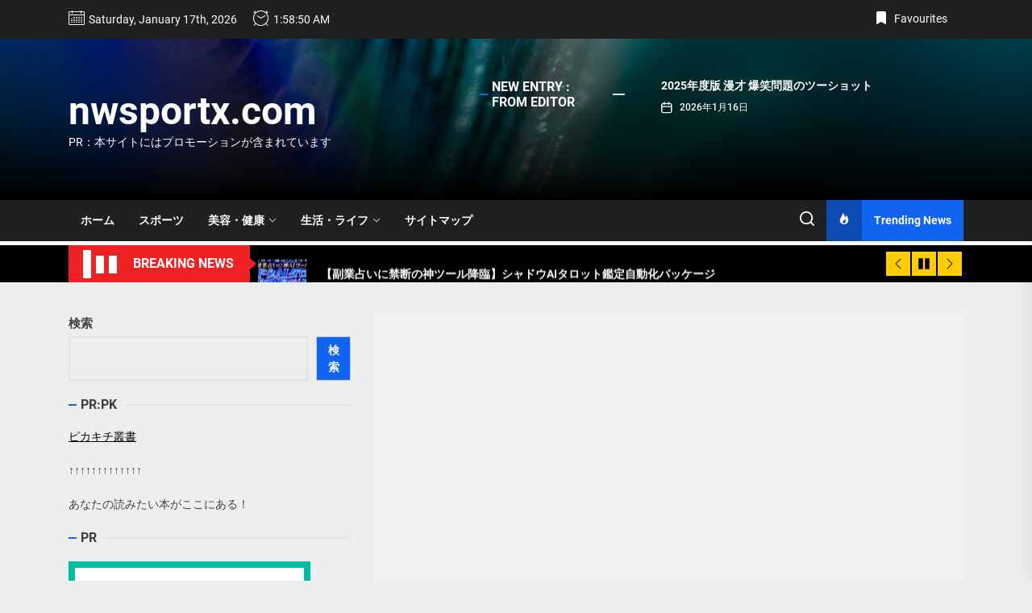

--- FILE ---
content_type: text/html; charset=UTF-8
request_url: https://nwsportx.com/tag/%E3%82%B7%E3%83%A7%E3%82%A6%E3%82%AD%E3%83%A7%E3%82%A6%E3%82%A8%E3%82%AD%E3%82%B9/
body_size: 38942
content:
<!DOCTYPE html>
<html class="no-js" lang="ja">

<head>
    <meta charset="UTF-8">
    <meta name="viewport" content="width=device-width, initial-scale=1.0, maximum-scale=1.0, user-scalable=no"/>
    <link rel="profile" href="https://gmpg.org/xfn/11">
    <meta name='robots' content='index, follow, max-image-preview:large, max-snippet:-1, max-video-preview:-1' />

	<!-- This site is optimized with the Yoast SEO plugin v19.6 - https://yoast.com/wordpress/plugins/seo/ -->
	<title>#ショウキョウエキス Archives - nwsportx.com</title>
	<link rel="canonical" href="https://nwsportx.com/tag/ショウキョウエキス/" />
	<meta property="og:locale" content="ja_JP" />
	<meta property="og:type" content="article" />
	<meta property="og:title" content="#ショウキョウエキス Archives - nwsportx.com" />
	<meta property="og:url" content="https://nwsportx.com/tag/ショウキョウエキス/" />
	<meta property="og:site_name" content="nwsportx.com" />
	<meta name="twitter:card" content="summary_large_image" />
	<script type="application/ld+json" class="yoast-schema-graph">{"@context":"https://schema.org","@graph":[{"@type":"CollectionPage","@id":"https://nwsportx.com/tag/%e3%82%b7%e3%83%a7%e3%82%a6%e3%82%ad%e3%83%a7%e3%82%a6%e3%82%a8%e3%82%ad%e3%82%b9/","url":"https://nwsportx.com/tag/%e3%82%b7%e3%83%a7%e3%82%a6%e3%82%ad%e3%83%a7%e3%82%a6%e3%82%a8%e3%82%ad%e3%82%b9/","name":"#ショウキョウエキス Archives - nwsportx.com","isPartOf":{"@id":"https://nwsportx.com/#website"},"primaryImageOfPage":{"@id":"https://nwsportx.com/tag/%e3%82%b7%e3%83%a7%e3%82%a6%e3%82%ad%e3%83%a7%e3%82%a6%e3%82%a8%e3%82%ad%e3%82%b9/#primaryimage"},"image":{"@id":"https://nwsportx.com/tag/%e3%82%b7%e3%83%a7%e3%82%a6%e3%82%ad%e3%83%a7%e3%82%a6%e3%82%a8%e3%82%ad%e3%82%b9/#primaryimage"},"thumbnailUrl":"","breadcrumb":{"@id":"https://nwsportx.com/tag/%e3%82%b7%e3%83%a7%e3%82%a6%e3%82%ad%e3%83%a7%e3%82%a6%e3%82%a8%e3%82%ad%e3%82%b9/#breadcrumb"},"inLanguage":"ja"},{"@type":"ImageObject","inLanguage":"ja","@id":"https://nwsportx.com/tag/%e3%82%b7%e3%83%a7%e3%82%a6%e3%82%ad%e3%83%a7%e3%82%a6%e3%82%a8%e3%82%ad%e3%82%b9/#primaryimage","url":"","contentUrl":""},{"@type":"BreadcrumbList","@id":"https://nwsportx.com/tag/%e3%82%b7%e3%83%a7%e3%82%a6%e3%82%ad%e3%83%a7%e3%82%a6%e3%82%a8%e3%82%ad%e3%82%b9/#breadcrumb","itemListElement":[{"@type":"ListItem","position":1,"name":"Home","item":"https://nwsportx.com/"},{"@type":"ListItem","position":2,"name":"#ショウキョウエキス"}]},{"@type":"WebSite","@id":"https://nwsportx.com/#website","url":"https://nwsportx.com/","name":"nwsportx.com","description":"PR：本サイトにはプロモーションが含まれています","potentialAction":[{"@type":"SearchAction","target":{"@type":"EntryPoint","urlTemplate":"https://nwsportx.com/?s={search_term_string}"},"query-input":"required name=search_term_string"}],"inLanguage":"ja"}]}</script>
	<!-- / Yoast SEO plugin. -->


<link rel="alternate" type="application/rss+xml" title="nwsportx.com &raquo; フィード" href="https://nwsportx.com/feed/" />
<link rel="alternate" type="application/rss+xml" title="nwsportx.com &raquo; コメントフィード" href="https://nwsportx.com/comments/feed/" />
<link rel="alternate" type="application/rss+xml" title="nwsportx.com &raquo; #ショウキョウエキス タグのフィード" href="https://nwsportx.com/tag/%e3%82%b7%e3%83%a7%e3%82%a6%e3%82%ad%e3%83%a7%e3%82%a6%e3%82%a8%e3%82%ad%e3%82%b9/feed/" />
<!-- nwsportx.com is managing ads with Advanced Ads 1.56.2 --><script id="nwspo-ready">
			window.advanced_ads_ready=function(e,a){a=a||"complete";var d=function(e){return"interactive"===a?"loading"!==e:"complete"===e};d(document.readyState)?e():document.addEventListener("readystatechange",(function(a){d(a.target.readyState)&&e()}),{once:"interactive"===a})},window.advanced_ads_ready_queue=window.advanced_ads_ready_queue||[];		</script>
		<style id='wp-img-auto-sizes-contain-inline-css'>
img:is([sizes=auto i],[sizes^="auto," i]){contain-intrinsic-size:3000px 1500px}
/*# sourceURL=wp-img-auto-sizes-contain-inline-css */
</style>
<style id='wp-emoji-styles-inline-css'>

	img.wp-smiley, img.emoji {
		display: inline !important;
		border: none !important;
		box-shadow: none !important;
		height: 1em !important;
		width: 1em !important;
		margin: 0 0.07em !important;
		vertical-align: -0.1em !important;
		background: none !important;
		padding: 0 !important;
	}
/*# sourceURL=wp-emoji-styles-inline-css */
</style>
<style id='wp-block-library-inline-css'>
:root{--wp-block-synced-color:#7a00df;--wp-block-synced-color--rgb:122,0,223;--wp-bound-block-color:var(--wp-block-synced-color);--wp-editor-canvas-background:#ddd;--wp-admin-theme-color:#007cba;--wp-admin-theme-color--rgb:0,124,186;--wp-admin-theme-color-darker-10:#006ba1;--wp-admin-theme-color-darker-10--rgb:0,107,160.5;--wp-admin-theme-color-darker-20:#005a87;--wp-admin-theme-color-darker-20--rgb:0,90,135;--wp-admin-border-width-focus:2px}@media (min-resolution:192dpi){:root{--wp-admin-border-width-focus:1.5px}}.wp-element-button{cursor:pointer}:root .has-very-light-gray-background-color{background-color:#eee}:root .has-very-dark-gray-background-color{background-color:#313131}:root .has-very-light-gray-color{color:#eee}:root .has-very-dark-gray-color{color:#313131}:root .has-vivid-green-cyan-to-vivid-cyan-blue-gradient-background{background:linear-gradient(135deg,#00d084,#0693e3)}:root .has-purple-crush-gradient-background{background:linear-gradient(135deg,#34e2e4,#4721fb 50%,#ab1dfe)}:root .has-hazy-dawn-gradient-background{background:linear-gradient(135deg,#faaca8,#dad0ec)}:root .has-subdued-olive-gradient-background{background:linear-gradient(135deg,#fafae1,#67a671)}:root .has-atomic-cream-gradient-background{background:linear-gradient(135deg,#fdd79a,#004a59)}:root .has-nightshade-gradient-background{background:linear-gradient(135deg,#330968,#31cdcf)}:root .has-midnight-gradient-background{background:linear-gradient(135deg,#020381,#2874fc)}:root{--wp--preset--font-size--normal:16px;--wp--preset--font-size--huge:42px}.has-regular-font-size{font-size:1em}.has-larger-font-size{font-size:2.625em}.has-normal-font-size{font-size:var(--wp--preset--font-size--normal)}.has-huge-font-size{font-size:var(--wp--preset--font-size--huge)}.has-text-align-center{text-align:center}.has-text-align-left{text-align:left}.has-text-align-right{text-align:right}.has-fit-text{white-space:nowrap!important}#end-resizable-editor-section{display:none}.aligncenter{clear:both}.items-justified-left{justify-content:flex-start}.items-justified-center{justify-content:center}.items-justified-right{justify-content:flex-end}.items-justified-space-between{justify-content:space-between}.screen-reader-text{border:0;clip-path:inset(50%);height:1px;margin:-1px;overflow:hidden;padding:0;position:absolute;width:1px;word-wrap:normal!important}.screen-reader-text:focus{background-color:#ddd;clip-path:none;color:#444;display:block;font-size:1em;height:auto;left:5px;line-height:normal;padding:15px 23px 14px;text-decoration:none;top:5px;width:auto;z-index:100000}html :where(.has-border-color){border-style:solid}html :where([style*=border-top-color]){border-top-style:solid}html :where([style*=border-right-color]){border-right-style:solid}html :where([style*=border-bottom-color]){border-bottom-style:solid}html :where([style*=border-left-color]){border-left-style:solid}html :where([style*=border-width]){border-style:solid}html :where([style*=border-top-width]){border-top-style:solid}html :where([style*=border-right-width]){border-right-style:solid}html :where([style*=border-bottom-width]){border-bottom-style:solid}html :where([style*=border-left-width]){border-left-style:solid}html :where(img[class*=wp-image-]){height:auto;max-width:100%}:where(figure){margin:0 0 1em}html :where(.is-position-sticky){--wp-admin--admin-bar--position-offset:var(--wp-admin--admin-bar--height,0px)}@media screen and (max-width:600px){html :where(.is-position-sticky){--wp-admin--admin-bar--position-offset:0px}}

/*# sourceURL=wp-block-library-inline-css */
</style><style id='wp-block-search-inline-css'>
.wp-block-search__button{margin-left:10px;word-break:normal}.wp-block-search__button.has-icon{line-height:0}.wp-block-search__button svg{height:1.25em;min-height:24px;min-width:24px;width:1.25em;fill:currentColor;vertical-align:text-bottom}:where(.wp-block-search__button){border:1px solid #ccc;padding:6px 10px}.wp-block-search__inside-wrapper{display:flex;flex:auto;flex-wrap:nowrap;max-width:100%}.wp-block-search__label{width:100%}.wp-block-search.wp-block-search__button-only .wp-block-search__button{box-sizing:border-box;display:flex;flex-shrink:0;justify-content:center;margin-left:0;max-width:100%}.wp-block-search.wp-block-search__button-only .wp-block-search__inside-wrapper{min-width:0!important;transition-property:width}.wp-block-search.wp-block-search__button-only .wp-block-search__input{flex-basis:100%;transition-duration:.3s}.wp-block-search.wp-block-search__button-only.wp-block-search__searchfield-hidden,.wp-block-search.wp-block-search__button-only.wp-block-search__searchfield-hidden .wp-block-search__inside-wrapper{overflow:hidden}.wp-block-search.wp-block-search__button-only.wp-block-search__searchfield-hidden .wp-block-search__input{border-left-width:0!important;border-right-width:0!important;flex-basis:0;flex-grow:0;margin:0;min-width:0!important;padding-left:0!important;padding-right:0!important;width:0!important}:where(.wp-block-search__input){appearance:none;border:1px solid #949494;flex-grow:1;font-family:inherit;font-size:inherit;font-style:inherit;font-weight:inherit;letter-spacing:inherit;line-height:inherit;margin-left:0;margin-right:0;min-width:3rem;padding:8px;text-decoration:unset!important;text-transform:inherit}:where(.wp-block-search__button-inside .wp-block-search__inside-wrapper){background-color:#fff;border:1px solid #949494;box-sizing:border-box;padding:4px}:where(.wp-block-search__button-inside .wp-block-search__inside-wrapper) .wp-block-search__input{border:none;border-radius:0;padding:0 4px}:where(.wp-block-search__button-inside .wp-block-search__inside-wrapper) .wp-block-search__input:focus{outline:none}:where(.wp-block-search__button-inside .wp-block-search__inside-wrapper) :where(.wp-block-search__button){padding:4px 8px}.wp-block-search.aligncenter .wp-block-search__inside-wrapper{margin:auto}.wp-block[data-align=right] .wp-block-search.wp-block-search__button-only .wp-block-search__inside-wrapper{float:right}
/*# sourceURL=https://nwsportx.com/wp-includes/blocks/search/style.min.css */
</style>
<style id='wp-block-search-theme-inline-css'>
.wp-block-search .wp-block-search__label{font-weight:700}.wp-block-search__button{border:1px solid #ccc;padding:.375em .625em}
/*# sourceURL=https://nwsportx.com/wp-includes/blocks/search/theme.min.css */
</style>
<style id='global-styles-inline-css'>
:root{--wp--preset--aspect-ratio--square: 1;--wp--preset--aspect-ratio--4-3: 4/3;--wp--preset--aspect-ratio--3-4: 3/4;--wp--preset--aspect-ratio--3-2: 3/2;--wp--preset--aspect-ratio--2-3: 2/3;--wp--preset--aspect-ratio--16-9: 16/9;--wp--preset--aspect-ratio--9-16: 9/16;--wp--preset--color--black: #000000;--wp--preset--color--cyan-bluish-gray: #abb8c3;--wp--preset--color--white: #ffffff;--wp--preset--color--pale-pink: #f78da7;--wp--preset--color--vivid-red: #cf2e2e;--wp--preset--color--luminous-vivid-orange: #ff6900;--wp--preset--color--luminous-vivid-amber: #fcb900;--wp--preset--color--light-green-cyan: #7bdcb5;--wp--preset--color--vivid-green-cyan: #00d084;--wp--preset--color--pale-cyan-blue: #8ed1fc;--wp--preset--color--vivid-cyan-blue: #0693e3;--wp--preset--color--vivid-purple: #9b51e0;--wp--preset--gradient--vivid-cyan-blue-to-vivid-purple: linear-gradient(135deg,rgb(6,147,227) 0%,rgb(155,81,224) 100%);--wp--preset--gradient--light-green-cyan-to-vivid-green-cyan: linear-gradient(135deg,rgb(122,220,180) 0%,rgb(0,208,130) 100%);--wp--preset--gradient--luminous-vivid-amber-to-luminous-vivid-orange: linear-gradient(135deg,rgb(252,185,0) 0%,rgb(255,105,0) 100%);--wp--preset--gradient--luminous-vivid-orange-to-vivid-red: linear-gradient(135deg,rgb(255,105,0) 0%,rgb(207,46,46) 100%);--wp--preset--gradient--very-light-gray-to-cyan-bluish-gray: linear-gradient(135deg,rgb(238,238,238) 0%,rgb(169,184,195) 100%);--wp--preset--gradient--cool-to-warm-spectrum: linear-gradient(135deg,rgb(74,234,220) 0%,rgb(151,120,209) 20%,rgb(207,42,186) 40%,rgb(238,44,130) 60%,rgb(251,105,98) 80%,rgb(254,248,76) 100%);--wp--preset--gradient--blush-light-purple: linear-gradient(135deg,rgb(255,206,236) 0%,rgb(152,150,240) 100%);--wp--preset--gradient--blush-bordeaux: linear-gradient(135deg,rgb(254,205,165) 0%,rgb(254,45,45) 50%,rgb(107,0,62) 100%);--wp--preset--gradient--luminous-dusk: linear-gradient(135deg,rgb(255,203,112) 0%,rgb(199,81,192) 50%,rgb(65,88,208) 100%);--wp--preset--gradient--pale-ocean: linear-gradient(135deg,rgb(255,245,203) 0%,rgb(182,227,212) 50%,rgb(51,167,181) 100%);--wp--preset--gradient--electric-grass: linear-gradient(135deg,rgb(202,248,128) 0%,rgb(113,206,126) 100%);--wp--preset--gradient--midnight: linear-gradient(135deg,rgb(2,3,129) 0%,rgb(40,116,252) 100%);--wp--preset--font-size--small: 13px;--wp--preset--font-size--medium: 20px;--wp--preset--font-size--large: 36px;--wp--preset--font-size--x-large: 42px;--wp--preset--spacing--20: 0.44rem;--wp--preset--spacing--30: 0.67rem;--wp--preset--spacing--40: 1rem;--wp--preset--spacing--50: 1.5rem;--wp--preset--spacing--60: 2.25rem;--wp--preset--spacing--70: 3.38rem;--wp--preset--spacing--80: 5.06rem;--wp--preset--shadow--natural: 6px 6px 9px rgba(0, 0, 0, 0.2);--wp--preset--shadow--deep: 12px 12px 50px rgba(0, 0, 0, 0.4);--wp--preset--shadow--sharp: 6px 6px 0px rgba(0, 0, 0, 0.2);--wp--preset--shadow--outlined: 6px 6px 0px -3px rgb(255, 255, 255), 6px 6px rgb(0, 0, 0);--wp--preset--shadow--crisp: 6px 6px 0px rgb(0, 0, 0);}:where(.is-layout-flex){gap: 0.5em;}:where(.is-layout-grid){gap: 0.5em;}body .is-layout-flex{display: flex;}.is-layout-flex{flex-wrap: wrap;align-items: center;}.is-layout-flex > :is(*, div){margin: 0;}body .is-layout-grid{display: grid;}.is-layout-grid > :is(*, div){margin: 0;}:where(.wp-block-columns.is-layout-flex){gap: 2em;}:where(.wp-block-columns.is-layout-grid){gap: 2em;}:where(.wp-block-post-template.is-layout-flex){gap: 1.25em;}:where(.wp-block-post-template.is-layout-grid){gap: 1.25em;}.has-black-color{color: var(--wp--preset--color--black) !important;}.has-cyan-bluish-gray-color{color: var(--wp--preset--color--cyan-bluish-gray) !important;}.has-white-color{color: var(--wp--preset--color--white) !important;}.has-pale-pink-color{color: var(--wp--preset--color--pale-pink) !important;}.has-vivid-red-color{color: var(--wp--preset--color--vivid-red) !important;}.has-luminous-vivid-orange-color{color: var(--wp--preset--color--luminous-vivid-orange) !important;}.has-luminous-vivid-amber-color{color: var(--wp--preset--color--luminous-vivid-amber) !important;}.has-light-green-cyan-color{color: var(--wp--preset--color--light-green-cyan) !important;}.has-vivid-green-cyan-color{color: var(--wp--preset--color--vivid-green-cyan) !important;}.has-pale-cyan-blue-color{color: var(--wp--preset--color--pale-cyan-blue) !important;}.has-vivid-cyan-blue-color{color: var(--wp--preset--color--vivid-cyan-blue) !important;}.has-vivid-purple-color{color: var(--wp--preset--color--vivid-purple) !important;}.has-black-background-color{background-color: var(--wp--preset--color--black) !important;}.has-cyan-bluish-gray-background-color{background-color: var(--wp--preset--color--cyan-bluish-gray) !important;}.has-white-background-color{background-color: var(--wp--preset--color--white) !important;}.has-pale-pink-background-color{background-color: var(--wp--preset--color--pale-pink) !important;}.has-vivid-red-background-color{background-color: var(--wp--preset--color--vivid-red) !important;}.has-luminous-vivid-orange-background-color{background-color: var(--wp--preset--color--luminous-vivid-orange) !important;}.has-luminous-vivid-amber-background-color{background-color: var(--wp--preset--color--luminous-vivid-amber) !important;}.has-light-green-cyan-background-color{background-color: var(--wp--preset--color--light-green-cyan) !important;}.has-vivid-green-cyan-background-color{background-color: var(--wp--preset--color--vivid-green-cyan) !important;}.has-pale-cyan-blue-background-color{background-color: var(--wp--preset--color--pale-cyan-blue) !important;}.has-vivid-cyan-blue-background-color{background-color: var(--wp--preset--color--vivid-cyan-blue) !important;}.has-vivid-purple-background-color{background-color: var(--wp--preset--color--vivid-purple) !important;}.has-black-border-color{border-color: var(--wp--preset--color--black) !important;}.has-cyan-bluish-gray-border-color{border-color: var(--wp--preset--color--cyan-bluish-gray) !important;}.has-white-border-color{border-color: var(--wp--preset--color--white) !important;}.has-pale-pink-border-color{border-color: var(--wp--preset--color--pale-pink) !important;}.has-vivid-red-border-color{border-color: var(--wp--preset--color--vivid-red) !important;}.has-luminous-vivid-orange-border-color{border-color: var(--wp--preset--color--luminous-vivid-orange) !important;}.has-luminous-vivid-amber-border-color{border-color: var(--wp--preset--color--luminous-vivid-amber) !important;}.has-light-green-cyan-border-color{border-color: var(--wp--preset--color--light-green-cyan) !important;}.has-vivid-green-cyan-border-color{border-color: var(--wp--preset--color--vivid-green-cyan) !important;}.has-pale-cyan-blue-border-color{border-color: var(--wp--preset--color--pale-cyan-blue) !important;}.has-vivid-cyan-blue-border-color{border-color: var(--wp--preset--color--vivid-cyan-blue) !important;}.has-vivid-purple-border-color{border-color: var(--wp--preset--color--vivid-purple) !important;}.has-vivid-cyan-blue-to-vivid-purple-gradient-background{background: var(--wp--preset--gradient--vivid-cyan-blue-to-vivid-purple) !important;}.has-light-green-cyan-to-vivid-green-cyan-gradient-background{background: var(--wp--preset--gradient--light-green-cyan-to-vivid-green-cyan) !important;}.has-luminous-vivid-amber-to-luminous-vivid-orange-gradient-background{background: var(--wp--preset--gradient--luminous-vivid-amber-to-luminous-vivid-orange) !important;}.has-luminous-vivid-orange-to-vivid-red-gradient-background{background: var(--wp--preset--gradient--luminous-vivid-orange-to-vivid-red) !important;}.has-very-light-gray-to-cyan-bluish-gray-gradient-background{background: var(--wp--preset--gradient--very-light-gray-to-cyan-bluish-gray) !important;}.has-cool-to-warm-spectrum-gradient-background{background: var(--wp--preset--gradient--cool-to-warm-spectrum) !important;}.has-blush-light-purple-gradient-background{background: var(--wp--preset--gradient--blush-light-purple) !important;}.has-blush-bordeaux-gradient-background{background: var(--wp--preset--gradient--blush-bordeaux) !important;}.has-luminous-dusk-gradient-background{background: var(--wp--preset--gradient--luminous-dusk) !important;}.has-pale-ocean-gradient-background{background: var(--wp--preset--gradient--pale-ocean) !important;}.has-electric-grass-gradient-background{background: var(--wp--preset--gradient--electric-grass) !important;}.has-midnight-gradient-background{background: var(--wp--preset--gradient--midnight) !important;}.has-small-font-size{font-size: var(--wp--preset--font-size--small) !important;}.has-medium-font-size{font-size: var(--wp--preset--font-size--medium) !important;}.has-large-font-size{font-size: var(--wp--preset--font-size--large) !important;}.has-x-large-font-size{font-size: var(--wp--preset--font-size--x-large) !important;}
/*# sourceURL=global-styles-inline-css */
</style>

<style id='classic-theme-styles-inline-css'>
/*! This file is auto-generated */
.wp-block-button__link{color:#fff;background-color:#32373c;border-radius:9999px;box-shadow:none;text-decoration:none;padding:calc(.667em + 2px) calc(1.333em + 2px);font-size:1.125em}.wp-block-file__button{background:#32373c;color:#fff;text-decoration:none}
/*# sourceURL=/wp-includes/css/classic-themes.min.css */
</style>
<link rel='stylesheet' id='a3-pvc-style-css' href='https://nwsportx.com/wp-content/plugins/page-views-count/assets/css/style.min.css?ver=2.5.6' media='all' />
<link rel='stylesheet' id='rpt_front_style-css' href='https://nwsportx.com/wp-content/plugins/related-posts-thumbnails/assets/css/front.css?ver=1.9.0' media='all' />
<link rel='stylesheet' id='diypro-youtuner-post-css-css' href='https://nwsportx.com/wp-content/plugins/youtuner/style/diypro_youtuner_post.css?ver=6.9' media='all' />
<link rel='stylesheet' id='the-headlines-google-fonts-css' href='https://nwsportx.com/wp-content/fonts/b948f240cad77dc4ccf01ec34b1eec87.css?ver=1.0.1' media='all' />
<link rel='stylesheet' id='magnific-popup-css' href='https://nwsportx.com/wp-content/themes/the-headlines/assets/lib/magnific-popup/magnific-popup.css?ver=6.9' media='all' />
<link rel='stylesheet' id='slick-css' href='https://nwsportx.com/wp-content/themes/the-headlines/assets/lib/slick/css/slick.min.css?ver=6.9' media='all' />
<link rel='stylesheet' id='the-headlines-style-css' href='https://nwsportx.com/wp-content/themes/the-headlines/style.css?ver=1.0.1' media='all' />
<link rel='stylesheet' id='wp-associate-post-r2-css' href='https://nwsportx.com/wp-content/plugins/wp-associate-post-r2/css/skin-standard.css?ver=5.0.0' media='all' />
<link rel='stylesheet' id='a3pvc-css' href='//nwsportx.com/wp-content/uploads/sass/pvc.min.css?ver=1671577926' media='all' />
<link rel='stylesheet' id='booster-extension-social-icons-css' href='https://nwsportx.com/wp-content/plugins/booster-extension/assets/css/social-icons.min.css?ver=6.9' media='all' />
<link rel='stylesheet' id='booster-extension-style-css' href='https://nwsportx.com/wp-content/plugins/booster-extension/assets/css/style.css?ver=6.9' media='all' />
<script src="https://nwsportx.com/wp-includes/js/jquery/jquery.min.js?ver=3.7.1" id="jquery-core-js"></script>
<script src="https://nwsportx.com/wp-includes/js/jquery/jquery-migrate.min.js?ver=3.4.1" id="jquery-migrate-js"></script>
<link rel="https://api.w.org/" href="https://nwsportx.com/wp-json/" /><link rel="alternate" title="JSON" type="application/json" href="https://nwsportx.com/wp-json/wp/v2/tags/1133" /><link rel="EditURI" type="application/rsd+xml" title="RSD" href="https://nwsportx.com/xmlrpc.php?rsd" />
<meta name="generator" content="WordPress 6.9" />

<link rel="stylesheet" href="https://nwsportx.com/wp-content/plugins/count-per-day/counter.css" type="text/css" />
			<style>
			#related_posts_thumbnails li{
				border-right: 1px solid #dddddd;
				background-color: #ffffff			}
			#related_posts_thumbnails li:hover{
				background-color: #eeeeee;
			}
			.relpost_content{
				font-size:	12px;
				color: 		#333333;
			}
			.relpost-block-single{
				background-color: #ffffff;
				border-right: 1px solid  #dddddd;
				border-left: 1px solid  #dddddd;
				margin-right: -1px;
			}
			.relpost-block-single:hover{
				background-color: #eeeeee;
			}
		</style>

	    <script type="text/javascript">
        function nxsPostToFav(obj){ obj.preventDefault;
            var k = obj.target.split("-"); var nt = k[0]; var ii = k[1];  var pid = k[2];
            var data = {  action:'nxs_snap_aj', nxsact: 'manPost', nt:nt, id: pid, nid: ii, et_load_builder_modules:1, _wpnonce: 'fc3591c0ee'};
            jQuery('#nxsFavNoticeCnt').html('<p> Posting... </p>'); jQuery('#nxsFavNotice').modal({ fadeDuration: 50 });
            jQuery.post('https://nwsportx.com/wp-admin/admin-ajax.php', data, function(response) { if (response=='') response = 'Message Posted';
                jQuery('#nxsFavNoticeCnt').html('<p> ' + response + '</p>' +'<input type="button"  onclick="jQuery.modal.close();" class="bClose" value="Close" />');
            });
        }
    </script>
		<script>document.documentElement.className = document.documentElement.className.replace( 'no-js', 'js' );</script>
	
	<style type="text/css">.broken_link, a.broken_link {
	text-decoration: line-through;
}</style><style type='text/css' media='all'>
    
            #theme-block-1 {
            color: #222;
            }

            #theme-block-1 .news-article-list{
            border-color: rgba(34,34,34,0.25);
            }

            
            #theme-block-1 {
            background-color: #ffffff;
            margin-bottom:0;
            }

            
            #theme-block-2 {
            color: #222;
            }

            #theme-block-2 .news-article-list{
            border-color: rgba(34,34,34,0.25);
            }

            
            #theme-block-2 {
            background-color: #fff;
            margin-bottom:0;
            }

            
            #theme-block-3 {
            color: #fff;
            }

            #theme-block-3 .news-article-list{
            border-color: rgba(255,255,255,0.25);
            }

            
            #theme-block-3 {
            background-color: #202020;
            margin-bottom:0;
            }

            
            #theme-block-4 {
            color: #222;
            }

            #theme-block-4 .news-article-list{
            border-color: rgba(34,34,34,0.25);
            }

            
            #theme-block-4 {
            background-color: #fff;
            margin-bottom:0;
            }

            
            #theme-block-5 {
            color: #222;
            }

            #theme-block-5 .news-article-list{
            border-color: rgba(34,34,34,0.25);
            }

            
            #theme-block-5 {
            background-color: #fff;
            margin-bottom:0;
            }

            
            #theme-block-7 {
            color: #222;
            }

            #theme-block-7 .news-article-list{
            border-color: rgba(34,34,34,0.25);
            }

            
            #theme-block-7 {
            background-color: #fff;
            margin-bottom:0;
            }

            
    .site-logo .custom-logo-link{
    max-width:  200px;
    }

    </style><!-- ## NXS/OG ## --><!-- ## NXSOGTAGS ## --><!-- ## NXS/OG ## -->
<link rel='stylesheet' id='modal-css' href='https://nwsportx.com/wp-content/plugins/social-networks-auto-poster-facebook-twitter-g/js-css/jquery.modal.min.css?ver=4.3.25' media='all' />
</head>

<body data-rsssl=1 class="archive tag tag-1133 wp-embed-responsive wp-theme-the-headlines booster-extension hfeed left-sidebar twp-archive-full aa-prefix-nwspo-">



<div id="page" class="hfeed site">
    <a class="skip-link screen-reader-text" href="#content">Skip to the content</a>

    
    
<header id="site-header" class="theme-header header-overlay-enabled" role="banner">
    
            <div id="theme-toparea" class="theme-topbar">
                
                
            <div class="wrapper header-wrapper">
                <div class="header-item header-item-left">
                                            <div class="theme-topbar-item theme-topbar-date">
                            <span class="theme-topbar-icon"><svg class="svg-icon" aria-hidden="true" role="img" focusable="false" xmlns="http://www.w3.org/2000/svg" width="20" height="20" viewBox="0 0 20 20"><path fill="currentColor" d="M18.5 2h-2.5v-0.5c0-0.276-0.224-0.5-0.5-0.5s-0.5 0.224-0.5 0.5v0.5h-10v-0.5c0-0.276-0.224-0.5-0.5-0.5s-0.5 0.224-0.5 0.5v0.5h-2.5c-0.827 0-1.5 0.673-1.5 1.5v14c0 0.827 0.673 1.5 1.5 1.5h17c0.827 0 1.5-0.673 1.5-1.5v-14c0-0.827-0.673-1.5-1.5-1.5zM1.5 3h2.5v1.5c0 0.276 0.224 0.5 0.5 0.5s0.5-0.224 0.5-0.5v-1.5h10v1.5c0 0.276 0.224 0.5 0.5 0.5s0.5-0.224 0.5-0.5v-1.5h2.5c0.276 0 0.5 0.224 0.5 0.5v2.5h-18v-2.5c0-0.276 0.224-0.5 0.5-0.5zM18.5 18h-17c-0.276 0-0.5-0.224-0.5-0.5v-10.5h18v10.5c0 0.276-0.224 0.5-0.5 0.5z"></path><path fill="currentColor" d="M7.5 10h-1c-0.276 0-0.5-0.224-0.5-0.5s0.224-0.5 0.5-0.5h1c0.276 0 0.5 0.224 0.5 0.5s-0.224 0.5-0.5 0.5z"></path><path fill="currentColor" d="M10.5 10h-1c-0.276 0-0.5-0.224-0.5-0.5s0.224-0.5 0.5-0.5h1c0.276 0 0.5 0.224 0.5 0.5s-0.224 0.5-0.5 0.5z"></path><path fill="currentColor" d="M13.5 10h-1c-0.276 0-0.5-0.224-0.5-0.5s0.224-0.5 0.5-0.5h1c0.276 0 0.5 0.224 0.5 0.5s-0.224 0.5-0.5 0.5z"></path><path fill="currentColor" d="M16.5 10h-1c-0.276 0-0.5-0.224-0.5-0.5s0.224-0.5 0.5-0.5h1c0.276 0 0.5 0.224 0.5 0.5s-0.224 0.5-0.5 0.5z"></path><path fill="currentColor" d="M4.5 12h-1c-0.276 0-0.5-0.224-0.5-0.5s0.224-0.5 0.5-0.5h1c0.276 0 0.5 0.224 0.5 0.5s-0.224 0.5-0.5 0.5z"></path><path fill="currentColor" d="M7.5 12h-1c-0.276 0-0.5-0.224-0.5-0.5s0.224-0.5 0.5-0.5h1c0.276 0 0.5 0.224 0.5 0.5s-0.224 0.5-0.5 0.5z"></path><path fill="currentColor" d="M10.5 12h-1c-0.276 0-0.5-0.224-0.5-0.5s0.224-0.5 0.5-0.5h1c0.276 0 0.5 0.224 0.5 0.5s-0.224 0.5-0.5 0.5z"></path><path fill="currentColor" d="M13.5 12h-1c-0.276 0-0.5-0.224-0.5-0.5s0.224-0.5 0.5-0.5h1c0.276 0 0.5 0.224 0.5 0.5s-0.224 0.5-0.5 0.5z"></path><path fill="currentColor" d="M16.5 12h-1c-0.276 0-0.5-0.224-0.5-0.5s0.224-0.5 0.5-0.5h1c0.276 0 0.5 0.224 0.5 0.5s-0.224 0.5-0.5 0.5z"></path><path fill="currentColor" d="M4.5 14h-1c-0.276 0-0.5-0.224-0.5-0.5s0.224-0.5 0.5-0.5h1c0.276 0 0.5 0.224 0.5 0.5s-0.224 0.5-0.5 0.5z"></path><path fill="currentColor" d="M7.5 14h-1c-0.276 0-0.5-0.224-0.5-0.5s0.224-0.5 0.5-0.5h1c0.276 0 0.5 0.224 0.5 0.5s-0.224 0.5-0.5 0.5z"></path><path fill="currentColor" d="M10.5 14h-1c-0.276 0-0.5-0.224-0.5-0.5s0.224-0.5 0.5-0.5h1c0.276 0 0.5 0.224 0.5 0.5s-0.224 0.5-0.5 0.5z"></path><path fill="currentColor" d="M13.5 14h-1c-0.276 0-0.5-0.224-0.5-0.5s0.224-0.5 0.5-0.5h1c0.276 0 0.5 0.224 0.5 0.5s-0.224 0.5-0.5 0.5z"></path><path fill="currentColor" d="M16.5 14h-1c-0.276 0-0.5-0.224-0.5-0.5s0.224-0.5 0.5-0.5h1c0.276 0 0.5 0.224 0.5 0.5s-0.224 0.5-0.5 0.5z"></path><path fill="currentColor" d="M4.5 16h-1c-0.276 0-0.5-0.224-0.5-0.5s0.224-0.5 0.5-0.5h1c0.276 0 0.5 0.224 0.5 0.5s-0.224 0.5-0.5 0.5z"></path><path fill="currentColor" d="M7.5 16h-1c-0.276 0-0.5-0.224-0.5-0.5s0.224-0.5 0.5-0.5h1c0.276 0 0.5 0.224 0.5 0.5s-0.224 0.5-0.5 0.5z"></path><path fill="currentColor" d="M10.5 16h-1c-0.276 0-0.5-0.224-0.5-0.5s0.224-0.5 0.5-0.5h1c0.276 0 0.5 0.224 0.5 0.5s-0.224 0.5-0.5 0.5z"></path><path fill="currentColor" d="M13.5 16h-1c-0.276 0-0.5-0.224-0.5-0.5s0.224-0.5 0.5-0.5h1c0.276 0 0.5 0.224 0.5 0.5s-0.224 0.5-0.5 0.5z"></path><path fill="currentColor" d="M16.5 16h-1c-0.276 0-0.5-0.224-0.5-0.5s0.224-0.5 0.5-0.5h1c0.276 0 0.5 0.224 0.5 0.5s-0.224 0.5-0.5 0.5z"></path></svg></span>
                            <span class="theme-topbar-label">Saturday, January 17th, 2026</span>
                        </div>
                    
                    <div class="theme-topbar-item theme-topbar-clock">
                        <span class="theme-topbar-icon"><svg class="svg-icon" aria-hidden="true" role="img" focusable="false" xmlns="http://www.w3.org/2000/svg" width="20" height="20" viewBox="0 0 20 20"><path fill="currentColor" d="M16.32 17.113c1.729-1.782 2.68-4.124 2.68-6.613 0-2.37-0.862-4.608-2.438-6.355l0.688-0.688 0.647 0.646c0.098 0.098 0.226 0.146 0.353 0.146s0.256-0.049 0.353-0.146c0.195-0.195 0.195-0.512 0-0.707l-2-2c-0.195-0.195-0.512-0.195-0.707 0s-0.195 0.512 0 0.707l0.647 0.646-0.688 0.688c-1.747-1.576-3.985-2.438-6.355-2.438s-4.608 0.862-6.355 2.438l-0.688-0.688 0.646-0.646c0.195-0.195 0.195-0.512 0-0.707s-0.512-0.195-0.707 0l-2 2c-0.195 0.195-0.195 0.512 0 0.707 0.098 0.098 0.226 0.146 0.354 0.146s0.256-0.049 0.354-0.146l0.646-0.646 0.688 0.688c-1.576 1.747-2.438 3.985-2.438 6.355 0 2.489 0.951 4.831 2.68 6.613l-2.034 2.034c-0.195 0.195-0.195 0.512 0 0.707 0.098 0.098 0.226 0.147 0.354 0.147s0.256-0.049 0.354-0.147l2.060-2.059c1.705 1.428 3.836 2.206 6.087 2.206s4.382-0.778 6.087-2.206l2.059 2.059c0.098 0.098 0.226 0.147 0.354 0.147s0.256-0.049 0.353-0.147c0.195-0.195 0.195-0.512 0-0.707l-2.034-2.034zM1 10.5c0-4.687 3.813-8.5 8.5-8.5s8.5 3.813 8.5 8.5c0 4.687-3.813 8.5-8.5 8.5s-8.5-3.813-8.5-8.5z"></path><path fill="currentColor" d="M15.129 7.25c-0.138-0.239-0.444-0.321-0.683-0.183l-4.92 2.841-3.835-2.685c-0.226-0.158-0.538-0.103-0.696 0.123s-0.103 0.538 0.123 0.696l4.096 2.868c0.001 0.001 0.002 0.001 0.002 0.002 0.009 0.006 0.018 0.012 0.027 0.017 0.002 0.001 0.004 0.003 0.006 0.004 0.009 0.005 0.018 0.010 0.027 0.015 0.002 0.001 0.004 0.002 0.006 0.003 0.010 0.005 0.020 0.009 0.031 0.014 0.006 0.003 0.013 0.005 0.019 0.007 0.004 0.001 0.008 0.003 0.013 0.005 0.007 0.002 0.014 0.004 0.021 0.006 0.004 0.001 0.008 0.002 0.012 0.003 0.007 0.002 0.014 0.003 0.022 0.005 0.004 0.001 0.008 0.002 0.012 0.002 0.007 0.001 0.014 0.002 0.021 0.003 0.005 0.001 0.010 0.001 0.015 0.002 0.006 0.001 0.012 0.001 0.018 0.002 0.009 0.001 0.018 0.001 0.027 0.001 0.002 0 0.004 0 0.006 0 0 0 0-0 0-0s0 0 0.001 0c0.019 0 0.037-0.001 0.056-0.003 0.001-0 0.002-0 0.003-0 0.018-0.002 0.036-0.005 0.054-0.010 0.002-0 0.003-0.001 0.005-0.001 0.017-0.004 0.034-0.009 0.050-0.015 0.003-0.001 0.006-0.002 0.008-0.003 0.016-0.006 0.031-0.012 0.046-0.020 0.004-0.002 0.007-0.004 0.011-0.006 0.005-0.003 0.011-0.005 0.016-0.008l5.196-3c0.239-0.138 0.321-0.444 0.183-0.683z"></path></svg></span>
                        <span class="theme-topbar-label">
                            <div id="twp-time-clock"></div>
                        </span>
                    </div>

                </div>


                <div class="header-item header-item-right">
                                    <div class="theme-topbar-item theme-topbar-bookmark">
                    <a href="https://nwsportx.com/be-pin-posts/">
                        <span class="theme-topbar-icon"><svg class="svg-icon" aria-hidden="true" role="img" focusable="false" xmlns="http://www.w3.org/2000/svg" width="16" height="16" viewBox="0 0 16 16"><path fill="currentColor" d="M2 2v13.5a.5.5 0 0 0 .74.439L8 13.069l5.26 2.87A.5.5 0 0 0 14 15.5V2a2 2 0 0 0-2-2H4a2 2 0 0 0-2 2z" /></svg></span>
                        <span class="theme-topbar-label">Favourites</span>
                    </a>
                </div>
            
                    
                </div>
            </div>

        
            </div>

        
    <div class="header-mainbar  data-bg header-bg-1  "   data-background="https://nwsportx.com/wp-content/themes/the-headlines/assets/images/main-header.jpg" >
        <div class="wrapper header-wrapper">
            <div class="header-item header-item-left">
                <div class="header-titles">
                    <div class="site-title"><a href="https://nwsportx.com/" class="custom-logo-name">nwsportx.com</a></div><div class="site-description"><span>PR：本サイトにはプロモーションが含まれています</span></div><!-- .site-description -->                </div>
            </div>
                            <div class="header-item header-item-right hidden-sm-element ">
                    <div class="header-latest-entry">
                                    <div class="column-row">
                <div class="column column-4">

                    <header class="block-title-wrapper">
                        <h3 class="block-title">
                            <span>New Entry : From Editor</span>
                        </h3>
                    </header>

                </div>
            <div class="column column-8">
                <div class="header-recent-entries theme-slider">
                                            <div class="recent-entries-item">
                            <article id="theme-post-104083" class="news-article news-article-list post-104083 post type-post status-publish format-standard hentry category-5295 tag-5296">
                                
                                <div class="article-content theme-article-content">
                                    <h3 class="entry-title entry-title-small">
                                        <a href="https://nwsportx.com/n_600hp3057888/" tabindex="0" rel="bookmark" title="2025年度版 漫才 爆笑問題のツーショット">2025年度版 漫才 爆笑問題のツーショット</a>
                                    </h3>

                                    <div class="entry-meta">
                                        <div class="entry-meta-item entry-meta-date"><span class="entry-meta-icon calendar-icon"> <svg class="svg-icon" aria-hidden="true" role="img" focusable="false" xmlns="http://www.w3.org/2000/svg" width="20" height="20" viewBox="0 0 20 20"><path fill="currentColor" d="M4.60069444,4.09375 L3.25,4.09375 C2.47334957,4.09375 1.84375,4.72334957 1.84375,5.5 L1.84375,7.26736111 L16.15625,7.26736111 L16.15625,5.5 C16.15625,4.72334957 15.5266504,4.09375 14.75,4.09375 L13.3993056,4.09375 L13.3993056,4.55555556 C13.3993056,5.02154581 13.0215458,5.39930556 12.5555556,5.39930556 C12.0895653,5.39930556 11.7118056,5.02154581 11.7118056,4.55555556 L11.7118056,4.09375 L6.28819444,4.09375 L6.28819444,4.55555556 C6.28819444,5.02154581 5.9104347,5.39930556 5.44444444,5.39930556 C4.97845419,5.39930556 4.60069444,5.02154581 4.60069444,4.55555556 L4.60069444,4.09375 Z M6.28819444,2.40625 L11.7118056,2.40625 L11.7118056,1 C11.7118056,0.534009742 12.0895653,0.15625 12.5555556,0.15625 C13.0215458,0.15625 13.3993056,0.534009742 13.3993056,1 L13.3993056,2.40625 L14.75,2.40625 C16.4586309,2.40625 17.84375,3.79136906 17.84375,5.5 L17.84375,15.875 C17.84375,17.5836309 16.4586309,18.96875 14.75,18.96875 L3.25,18.96875 C1.54136906,18.96875 0.15625,17.5836309 0.15625,15.875 L0.15625,5.5 C0.15625,3.79136906 1.54136906,2.40625 3.25,2.40625 L4.60069444,2.40625 L4.60069444,1 C4.60069444,0.534009742 4.97845419,0.15625 5.44444444,0.15625 C5.9104347,0.15625 6.28819444,0.534009742 6.28819444,1 L6.28819444,2.40625 Z M1.84375,8.95486111 L1.84375,15.875 C1.84375,16.6516504 2.47334957,17.28125 3.25,17.28125 L14.75,17.28125 C15.5266504,17.28125 16.15625,16.6516504 16.15625,15.875 L16.15625,8.95486111 L1.84375,8.95486111 Z" /></svg></span><span class="posted-on"><a href="https://nwsportx.com/2026/01/16/" rel="bookmark"><time class="entry-date published updated" datetime="2026-01-16T18:40:39+09:00">2026年1月16日</time></a></span></div>                                    </div>
                                </div>

                            </article>
                        </div>
                                                <div class="recent-entries-item">
                            <article id="theme-post-104061" class="news-article news-article-list post-104061 post type-post status-publish format-standard hentry category-uncategorized">
                                
                                <div class="article-content theme-article-content">
                                    <h3 class="entry-title entry-title-small">
                                        <a href="https://nwsportx.com/n_600hp3060895/" tabindex="0" rel="bookmark" title="武術の達人力を作る！ 靭トレ 基礎編">武術の達人力を作る！ 靭トレ 基礎編</a>
                                    </h3>

                                    <div class="entry-meta">
                                        <div class="entry-meta-item entry-meta-date"><span class="entry-meta-icon calendar-icon"> <svg class="svg-icon" aria-hidden="true" role="img" focusable="false" xmlns="http://www.w3.org/2000/svg" width="20" height="20" viewBox="0 0 20 20"><path fill="currentColor" d="M4.60069444,4.09375 L3.25,4.09375 C2.47334957,4.09375 1.84375,4.72334957 1.84375,5.5 L1.84375,7.26736111 L16.15625,7.26736111 L16.15625,5.5 C16.15625,4.72334957 15.5266504,4.09375 14.75,4.09375 L13.3993056,4.09375 L13.3993056,4.55555556 C13.3993056,5.02154581 13.0215458,5.39930556 12.5555556,5.39930556 C12.0895653,5.39930556 11.7118056,5.02154581 11.7118056,4.55555556 L11.7118056,4.09375 L6.28819444,4.09375 L6.28819444,4.55555556 C6.28819444,5.02154581 5.9104347,5.39930556 5.44444444,5.39930556 C4.97845419,5.39930556 4.60069444,5.02154581 4.60069444,4.55555556 L4.60069444,4.09375 Z M6.28819444,2.40625 L11.7118056,2.40625 L11.7118056,1 C11.7118056,0.534009742 12.0895653,0.15625 12.5555556,0.15625 C13.0215458,0.15625 13.3993056,0.534009742 13.3993056,1 L13.3993056,2.40625 L14.75,2.40625 C16.4586309,2.40625 17.84375,3.79136906 17.84375,5.5 L17.84375,15.875 C17.84375,17.5836309 16.4586309,18.96875 14.75,18.96875 L3.25,18.96875 C1.54136906,18.96875 0.15625,17.5836309 0.15625,15.875 L0.15625,5.5 C0.15625,3.79136906 1.54136906,2.40625 3.25,2.40625 L4.60069444,2.40625 L4.60069444,1 C4.60069444,0.534009742 4.97845419,0.15625 5.44444444,0.15625 C5.9104347,0.15625 6.28819444,0.534009742 6.28819444,1 L6.28819444,2.40625 Z M1.84375,8.95486111 L1.84375,15.875 C1.84375,16.6516504 2.47334957,17.28125 3.25,17.28125 L14.75,17.28125 C15.5266504,17.28125 16.15625,16.6516504 16.15625,15.875 L16.15625,8.95486111 L1.84375,8.95486111 Z" /></svg></span><span class="posted-on"><a href="https://nwsportx.com/2026/01/15/" rel="bookmark"><time class="entry-date published updated" datetime="2026-01-15T12:40:35+09:00">2026年1月15日</time></a></span></div>                                    </div>
                                </div>

                            </article>
                        </div>
                                                <div class="recent-entries-item">
                            <article id="theme-post-96270" class="news-article news-article-list post-96270 post type-post status-publish format-standard has-post-thumbnail hentry category-tv category-1405">
                                                                    <div class="data-bg img-hover-slide" data-background="https://nwsportx.com/wp-content/uploads/2024/09/brain-press___post_id-96270__b5UzMxAjMgoTZsNWa0JXY-150x150.png">

                                                                                <a class="img-link" href="https://nwsportx.com/%e3%80%90%e5%89%af%e6%a5%ad%e5%8d%a0%e3%81%84%e3%81%ab%e7%a6%81%e6%96%ad%e3%81%ae%e7%a5%9e%e3%83%84%e3%83%bc%e3%83%ab%e9%99%8d%e8%87%a8%e3%80%91%e3%82%b7%e3%83%a3%e3%83%89%e3%82%a6ai%e3%82%bf%e3%83%ad/" tabindex="0"></a>

                                    </div>
                                
                                <div class="article-content theme-article-content">
                                    <h3 class="entry-title entry-title-small">
                                        <a href="https://nwsportx.com/%e3%80%90%e5%89%af%e6%a5%ad%e5%8d%a0%e3%81%84%e3%81%ab%e7%a6%81%e6%96%ad%e3%81%ae%e7%a5%9e%e3%83%84%e3%83%bc%e3%83%ab%e9%99%8d%e8%87%a8%e3%80%91%e3%82%b7%e3%83%a3%e3%83%89%e3%82%a6ai%e3%82%bf%e3%83%ad/" tabindex="0" rel="bookmark" title="【副業占いに禁断の神ツール降臨】シャドウAIタロット鑑定自動化パッケージ">【副業占いに禁断の神ツール降臨】シャドウAIタロット鑑定自動化パッケージ</a>
                                    </h3>

                                    <div class="entry-meta">
                                        <div class="entry-meta-item entry-meta-date"><span class="entry-meta-icon calendar-icon"> <svg class="svg-icon" aria-hidden="true" role="img" focusable="false" xmlns="http://www.w3.org/2000/svg" width="20" height="20" viewBox="0 0 20 20"><path fill="currentColor" d="M4.60069444,4.09375 L3.25,4.09375 C2.47334957,4.09375 1.84375,4.72334957 1.84375,5.5 L1.84375,7.26736111 L16.15625,7.26736111 L16.15625,5.5 C16.15625,4.72334957 15.5266504,4.09375 14.75,4.09375 L13.3993056,4.09375 L13.3993056,4.55555556 C13.3993056,5.02154581 13.0215458,5.39930556 12.5555556,5.39930556 C12.0895653,5.39930556 11.7118056,5.02154581 11.7118056,4.55555556 L11.7118056,4.09375 L6.28819444,4.09375 L6.28819444,4.55555556 C6.28819444,5.02154581 5.9104347,5.39930556 5.44444444,5.39930556 C4.97845419,5.39930556 4.60069444,5.02154581 4.60069444,4.55555556 L4.60069444,4.09375 Z M6.28819444,2.40625 L11.7118056,2.40625 L11.7118056,1 C11.7118056,0.534009742 12.0895653,0.15625 12.5555556,0.15625 C13.0215458,0.15625 13.3993056,0.534009742 13.3993056,1 L13.3993056,2.40625 L14.75,2.40625 C16.4586309,2.40625 17.84375,3.79136906 17.84375,5.5 L17.84375,15.875 C17.84375,17.5836309 16.4586309,18.96875 14.75,18.96875 L3.25,18.96875 C1.54136906,18.96875 0.15625,17.5836309 0.15625,15.875 L0.15625,5.5 C0.15625,3.79136906 1.54136906,2.40625 3.25,2.40625 L4.60069444,2.40625 L4.60069444,1 C4.60069444,0.534009742 4.97845419,0.15625 5.44444444,0.15625 C5.9104347,0.15625 6.28819444,0.534009742 6.28819444,1 L6.28819444,2.40625 Z M1.84375,8.95486111 L1.84375,15.875 C1.84375,16.6516504 2.47334957,17.28125 3.25,17.28125 L14.75,17.28125 C15.5266504,17.28125 16.15625,16.6516504 16.15625,15.875 L16.15625,8.95486111 L1.84375,8.95486111 Z" /></svg></span><span class="posted-on"><a href="https://nwsportx.com/2026/01/15/" rel="bookmark"><time class="entry-date published" datetime="2026-01-15T00:00:00+09:00">2026年1月15日</time><time class="updated" datetime="2026-01-17T08:01:14+09:00">2026年1月17日</time></a></span></div>                                    </div>
                                </div>

                            </article>
                        </div>
                                                <div class="recent-entries-item">
                            <article id="theme-post-99741" class="news-article news-article-list post-99741 post type-post status-publish format-standard has-post-thumbnail hentry category-tv category-1405">
                                                                    <div class="data-bg img-hover-slide" data-background="https://nwsportx.com/wp-content/uploads/2025/06/brain-press___post_id-99741__b1EzNxUTMgoTZsNWa0JXY-150x150.jpg">

                                                                                <a class="img-link" href="https://nwsportx.com/%e3%80%90ai%e3%81%a7%e9%91%91%e5%ae%9a%e4%bd%9c%e6%88%90%e3%80%91%e5%89%af%e6%a5%ad%e5%8d%a0%e3%81%84%e5%ae%8c%e5%85%a8%e6%94%bb%e7%95%a5%e3%83%9e%e3%83%8b%e3%83%a5%e3%82%a2%e3%83%ab%e3%80%900/" tabindex="0"></a>

                                    </div>
                                
                                <div class="article-content theme-article-content">
                                    <h3 class="entry-title entry-title-small">
                                        <a href="https://nwsportx.com/%e3%80%90ai%e3%81%a7%e9%91%91%e5%ae%9a%e4%bd%9c%e6%88%90%e3%80%91%e5%89%af%e6%a5%ad%e5%8d%a0%e3%81%84%e5%ae%8c%e5%85%a8%e6%94%bb%e7%95%a5%e3%83%9e%e3%83%8b%e3%83%a5%e3%82%a2%e3%83%ab%e3%80%900/" tabindex="0" rel="bookmark" title="【AIで鑑定作成】副業占い完全攻略マニュアル【0→1突破ロードマップ付き】">【AIで鑑定作成】副業占い完全攻略マニュアル【0→1突破ロードマップ付き】</a>
                                    </h3>

                                    <div class="entry-meta">
                                        <div class="entry-meta-item entry-meta-date"><span class="entry-meta-icon calendar-icon"> <svg class="svg-icon" aria-hidden="true" role="img" focusable="false" xmlns="http://www.w3.org/2000/svg" width="20" height="20" viewBox="0 0 20 20"><path fill="currentColor" d="M4.60069444,4.09375 L3.25,4.09375 C2.47334957,4.09375 1.84375,4.72334957 1.84375,5.5 L1.84375,7.26736111 L16.15625,7.26736111 L16.15625,5.5 C16.15625,4.72334957 15.5266504,4.09375 14.75,4.09375 L13.3993056,4.09375 L13.3993056,4.55555556 C13.3993056,5.02154581 13.0215458,5.39930556 12.5555556,5.39930556 C12.0895653,5.39930556 11.7118056,5.02154581 11.7118056,4.55555556 L11.7118056,4.09375 L6.28819444,4.09375 L6.28819444,4.55555556 C6.28819444,5.02154581 5.9104347,5.39930556 5.44444444,5.39930556 C4.97845419,5.39930556 4.60069444,5.02154581 4.60069444,4.55555556 L4.60069444,4.09375 Z M6.28819444,2.40625 L11.7118056,2.40625 L11.7118056,1 C11.7118056,0.534009742 12.0895653,0.15625 12.5555556,0.15625 C13.0215458,0.15625 13.3993056,0.534009742 13.3993056,1 L13.3993056,2.40625 L14.75,2.40625 C16.4586309,2.40625 17.84375,3.79136906 17.84375,5.5 L17.84375,15.875 C17.84375,17.5836309 16.4586309,18.96875 14.75,18.96875 L3.25,18.96875 C1.54136906,18.96875 0.15625,17.5836309 0.15625,15.875 L0.15625,5.5 C0.15625,3.79136906 1.54136906,2.40625 3.25,2.40625 L4.60069444,2.40625 L4.60069444,1 C4.60069444,0.534009742 4.97845419,0.15625 5.44444444,0.15625 C5.9104347,0.15625 6.28819444,0.534009742 6.28819444,1 L6.28819444,2.40625 Z M1.84375,8.95486111 L1.84375,15.875 C1.84375,16.6516504 2.47334957,17.28125 3.25,17.28125 L14.75,17.28125 C15.5266504,17.28125 16.15625,16.6516504 16.15625,15.875 L16.15625,8.95486111 L1.84375,8.95486111 Z" /></svg></span><span class="posted-on"><a href="https://nwsportx.com/2026/01/12/" rel="bookmark"><time class="entry-date published" datetime="2026-01-12T00:00:00+09:00">2026年1月12日</time><time class="updated" datetime="2026-01-17T08:05:29+09:00">2026年1月17日</time></a></span></div>                                    </div>
                                </div>

                            </article>
                        </div>
                                                <div class="recent-entries-item">
                            <article id="theme-post-103983" class="news-article news-article-list post-103983 post type-post status-publish format-standard has-post-thumbnail hentry category-5294 tag-5293 tag-bto tag-coreultra tag-frontier tag-pc tag-rtx5070 tag-rtx5090 tag-ryzen tag-5292">
                                                                    <div class="data-bg img-hover-slide" data-background="https://nwsportx.com/wp-content/uploads/2026/01/pc-frontier001-150x150.jpg">

                                                                                <a class="img-link" href="https://nwsportx.com/frontier-super-sale-2026-guide-0110/" tabindex="0"></a>

                                    </div>
                                
                                <div class="article-content theme-article-content">
                                    <h3 class="entry-title entry-title-small">
                                        <a href="https://nwsportx.com/frontier-super-sale-2026-guide-0110/" tabindex="0" rel="bookmark" title="FRONTIER スーパーセール2026 完全攻略ガイド 今こそ買い時！ゲーミングPC・高性能BTOを最安で手に入れる方法">FRONTIER スーパーセール2026 完全攻略ガイド 今こそ買い時！ゲーミングPC・高性能BTOを最安で手に入れる方法</a>
                                    </h3>

                                    <div class="entry-meta">
                                        <div class="entry-meta-item entry-meta-date"><span class="entry-meta-icon calendar-icon"> <svg class="svg-icon" aria-hidden="true" role="img" focusable="false" xmlns="http://www.w3.org/2000/svg" width="20" height="20" viewBox="0 0 20 20"><path fill="currentColor" d="M4.60069444,4.09375 L3.25,4.09375 C2.47334957,4.09375 1.84375,4.72334957 1.84375,5.5 L1.84375,7.26736111 L16.15625,7.26736111 L16.15625,5.5 C16.15625,4.72334957 15.5266504,4.09375 14.75,4.09375 L13.3993056,4.09375 L13.3993056,4.55555556 C13.3993056,5.02154581 13.0215458,5.39930556 12.5555556,5.39930556 C12.0895653,5.39930556 11.7118056,5.02154581 11.7118056,4.55555556 L11.7118056,4.09375 L6.28819444,4.09375 L6.28819444,4.55555556 C6.28819444,5.02154581 5.9104347,5.39930556 5.44444444,5.39930556 C4.97845419,5.39930556 4.60069444,5.02154581 4.60069444,4.55555556 L4.60069444,4.09375 Z M6.28819444,2.40625 L11.7118056,2.40625 L11.7118056,1 C11.7118056,0.534009742 12.0895653,0.15625 12.5555556,0.15625 C13.0215458,0.15625 13.3993056,0.534009742 13.3993056,1 L13.3993056,2.40625 L14.75,2.40625 C16.4586309,2.40625 17.84375,3.79136906 17.84375,5.5 L17.84375,15.875 C17.84375,17.5836309 16.4586309,18.96875 14.75,18.96875 L3.25,18.96875 C1.54136906,18.96875 0.15625,17.5836309 0.15625,15.875 L0.15625,5.5 C0.15625,3.79136906 1.54136906,2.40625 3.25,2.40625 L4.60069444,2.40625 L4.60069444,1 C4.60069444,0.534009742 4.97845419,0.15625 5.44444444,0.15625 C5.9104347,0.15625 6.28819444,0.534009742 6.28819444,1 L6.28819444,2.40625 Z M1.84375,8.95486111 L1.84375,15.875 C1.84375,16.6516504 2.47334957,17.28125 3.25,17.28125 L14.75,17.28125 C15.5266504,17.28125 16.15625,16.6516504 16.15625,15.875 L16.15625,8.95486111 L1.84375,8.95486111 Z" /></svg></span><span class="posted-on"><a href="https://nwsportx.com/2026/01/09/" rel="bookmark"><time class="entry-date published" datetime="2026-01-09T19:09:20+09:00">2026年1月9日</time><time class="updated" datetime="2026-01-10T04:09:42+09:00">2026年1月10日</time></a></span></div>                                    </div>
                                </div>

                            </article>
                        </div>
                                        </div>
            </div>
            </div>
                                </div>
                </div>
                    </div>
    </div>
    
    <div class="header-navbar">
        <div class="wrapper header-wrapper">
            <div class="header-item header-item-left">

                <div class="header-navigation-wrapper">
                    <div class="site-navigation">
                        <nav class="primary-menu-wrapper" aria-label="Horizontal" role="navigation">
                            <ul class="primary-menu theme-menu">
                                <li id=menu-item-82612 class="menu-item menu-item-type-custom menu-item-object-custom menu-item-home menu-item-82612"><a href="https://nwsportx.com/">ホーム</a></li><li id=menu-item-82818 class="menu-item menu-item-type-taxonomy menu-item-object-category menu-item-82818"><a href="https://nwsportx.com/category/%e3%82%b9%e3%83%9d%e3%83%bc%e3%83%84/">スポーツ</a></li><li id=menu-item-82606 class="menu-item menu-item-type-taxonomy menu-item-object-category menu-item-has-children dropdown menu-item-82606"><a href="https://nwsportx.com/category/%e7%be%8e%e5%ae%b9%e3%83%bb%e5%81%a5%e5%ba%b7/">美容・健康<span class="icon"><svg class="svg-icon" aria-hidden="true" role="img" focusable="false" xmlns="http://www.w3.org/2000/svg" width="16" height="16" viewBox="0 0 16 16"><path fill="currentColor" d="M1.646 4.646a.5.5 0 0 1 .708 0L8 10.293l5.646-5.647a.5.5 0 0 1 .708.708l-6 6a.5.5 0 0 1-.708 0l-6-6a.5.5 0 0 1 0-.708z"></path></svg></span></a>
<ul class="dropdown-menu depth_0" >
	<li id=menu-item-82608 class="menu-item menu-item-type-taxonomy menu-item-object-category menu-item-82608"><a href="https://nwsportx.com/category/%e3%83%80%e3%82%a4%e3%82%a8%e3%83%83%e3%83%88/">ダイエット</a></li></ul></li><li id=menu-item-82607 class="menu-item menu-item-type-taxonomy menu-item-object-category menu-item-has-children dropdown menu-item-82607"><a href="https://nwsportx.com/category/%e7%94%9f%e6%b4%bb%e3%83%bb%e3%83%a9%e3%82%a4%e3%83%95/">生活・ライフ<span class="icon"><svg class="svg-icon" aria-hidden="true" role="img" focusable="false" xmlns="http://www.w3.org/2000/svg" width="16" height="16" viewBox="0 0 16 16"><path fill="currentColor" d="M1.646 4.646a.5.5 0 0 1 .708 0L8 10.293l5.646-5.647a.5.5 0 0 1 .708.708l-6 6a.5.5 0 0 1-.708 0l-6-6a.5.5 0 0 1 0-.708z"></path></svg></span></a>
<ul class="dropdown-menu depth_0" >
	<li id=menu-item-82605 class="menu-item menu-item-type-taxonomy menu-item-object-category menu-item-82605"><a href="https://nwsportx.com/category/%e3%83%9e%e3%83%8d%e3%83%bc%e3%83%bb%e8%b3%87%e7%94%a3%e3%83%bb%e5%89%af%e6%a5%ad/">マネー・資産・副業</a></li>	<li id=menu-item-82819 class="menu-item menu-item-type-taxonomy menu-item-object-category menu-item-82819"><a href="https://nwsportx.com/category/%e6%97%85%e8%a1%8c%e3%83%bb%e3%82%b0%e3%83%ab%e3%83%a1/">旅行・グルメ</a></li>	<li id=menu-item-82609 class="menu-item menu-item-type-taxonomy menu-item-object-category menu-item-82609"><a href="https://nwsportx.com/category/%e5%ae%b6%e9%9b%bb%e3%83%bbpc%e3%83%bb%e3%82%b9%e3%83%9e%e3%83%9b/">家電・PC・スマホ</a></li>	<li id=menu-item-82610 class="menu-item menu-item-type-taxonomy menu-item-object-category menu-item-82610"><a href="https://nwsportx.com/category/%e6%97%a5%e7%94%a8%e5%93%81/">日用品</a></li></ul></li><li id=menu-item-82611 class="menu-item menu-item-type-post_type menu-item-object-page menu-item-82611"><a href="https://nwsportx.com/%e3%82%b5%e3%82%a4%e3%83%88%e3%83%9e%e3%83%83%e3%83%97/">サイトマップ</a></li>                            </ul>
                        </nav>
                    </div>
                </div>

            </div>

            <div class="header-item header-item-right">
                        <div class="navbar-controls hide-no-js">

            <button type="button" class="navbar-control navbar-control-search">
                <span class="navbar-control-trigger" tabindex="-1"><svg class="svg-icon" aria-hidden="true" role="img" focusable="false" xmlns="http://www.w3.org/2000/svg" width="18" height="18" viewBox="0 0 20 20"><path fill="currentColor" d="M1148.0319,95.6176858 L1151.70711,99.2928932 C1152.09763,99.6834175 1152.09763,100.316582 1151.70711,100.707107 C1151.31658,101.097631 1150.68342,101.097631 1150.29289,100.707107 L1146.61769,97.0318993 C1145.07801,98.2635271 1143.12501,99 1141,99 C1136.02944,99 1132,94.9705627 1132,90 C1132,85.0294372 1136.02944,81 1141,81 C1145.97056,81 1150,85.0294372 1150,90 C1150,92.1250137 1149.26353,94.078015 1148.0319,95.6176858 Z M1146.04139,94.8563911 C1147.25418,93.5976949 1148,91.8859456 1148,90 C1148,86.1340067 1144.86599,83 1141,83 C1137.13401,83 1134,86.1340067 1134,90 C1134,93.8659933 1137.13401,97 1141,97 C1142.88595,97 1144.59769,96.2541764 1145.85639,95.0413859 C1145.88271,95.0071586 1145.91154,94.9742441 1145.94289,94.9428932 C1145.97424,94.9115423 1146.00716,94.8827083 1146.04139,94.8563911 Z" transform="translate(-1132 -81)" /></svg></span>
            </button>

            <button type="button" class="navbar-control navbar-control-offcanvas">
                <span class="navbar-control-trigger" tabindex="-1"><svg class="svg-icon" aria-hidden="true" role="img" focusable="false" xmlns="http://www.w3.org/2000/svg" width="20" height="20" viewBox="0 0 20 20"><path fill="currentColor" d="M1 3v2h18V3zm0 8h18V9H1zm0 6h18v-2H1z" /></svg></span>
            </button>

        </div>
                    <button type="button" class="navbar-control navbar-control-trending-news">
                <span class="navbar-control-trigger" tabindex="-1">
                    <span class="navbar-controller">
                        <span class="navbar-control-icon">
                            <svg class="svg-icon" aria-hidden="true" role="img" focusable="false" xmlns="http://www.w3.org/2000/svg" width="22" height="22" viewBox="0 0 24 24"><path fill="currentColor" d="M8.625 0c.61 7.189-5.625 9.664-5.625 15.996 0 4.301 3.069 7.972 9 8.004 5.931.032 9-4.414 9-8.956 0-4.141-2.062-8.046-5.952-10.474.924 2.607-.306 4.988-1.501 5.808.07-3.337-1.125-8.289-4.922-10.378zm4.711 13c3.755 3.989 1.449 9-1.567 9-1.835 0-2.779-1.265-2.769-2.577.019-2.433 2.737-2.435 4.336-6.423z" /></svg>                        </span>
                        <span class="navbar-control-label">
                            Trending News                        </span>
                    </span>
                </span>
            </button>
                        </div>
        </div>
        
            <div class="trending-news-main-wrap">
               <div class="wrapper">
                    <div class="column-row">

                        <a href="javascript:void(0)" class="the-headlines-skip-link-start"></a>

                        <div class="column column-12">
                            <button type="button" id="trending-collapse">
                                <svg class="svg-icon" aria-hidden="true" role="img" focusable="false" xmlns="http://www.w3.org/2000/svg" width="16" height="16" viewBox="0 0 16 16"><polygon fill="currentColor" fill-rule="evenodd" points="6.852 7.649 .399 1.195 1.445 .149 7.899 6.602 14.352 .149 15.399 1.195 8.945 7.649 15.399 14.102 14.352 15.149 7.899 8.695 1.445 15.149 .399 14.102" /></svg>                            </button>
                        </div>

                                                    <div class="column column-4 column-sm-6">

                                <article id="theme-post-104083" class="news-article mb-20 post-104083 post type-post status-publish format-standard hentry category-5295 tag-5296">
                                    <div class="column-row column-row-small">

                                        
                                        <div class="column column-12">
                                            <div class="article-content">

                                                <h3 class="entry-title entry-title-small">
                                                    <a href="https://nwsportx.com/n_600hp3057888/" tabindex="0" rel="bookmark" title="2025年度版 漫才 爆笑問題のツーショット">2025年度版 漫才 爆笑問題のツーショット</a>
                                                </h3>

                                                <div class="entry-meta">
                                                    <div class="entry-meta-item entry-meta-date"><span class="entry-meta-icon calendar-icon"> <svg class="svg-icon" aria-hidden="true" role="img" focusable="false" xmlns="http://www.w3.org/2000/svg" width="20" height="20" viewBox="0 0 20 20"><path fill="currentColor" d="M4.60069444,4.09375 L3.25,4.09375 C2.47334957,4.09375 1.84375,4.72334957 1.84375,5.5 L1.84375,7.26736111 L16.15625,7.26736111 L16.15625,5.5 C16.15625,4.72334957 15.5266504,4.09375 14.75,4.09375 L13.3993056,4.09375 L13.3993056,4.55555556 C13.3993056,5.02154581 13.0215458,5.39930556 12.5555556,5.39930556 C12.0895653,5.39930556 11.7118056,5.02154581 11.7118056,4.55555556 L11.7118056,4.09375 L6.28819444,4.09375 L6.28819444,4.55555556 C6.28819444,5.02154581 5.9104347,5.39930556 5.44444444,5.39930556 C4.97845419,5.39930556 4.60069444,5.02154581 4.60069444,4.55555556 L4.60069444,4.09375 Z M6.28819444,2.40625 L11.7118056,2.40625 L11.7118056,1 C11.7118056,0.534009742 12.0895653,0.15625 12.5555556,0.15625 C13.0215458,0.15625 13.3993056,0.534009742 13.3993056,1 L13.3993056,2.40625 L14.75,2.40625 C16.4586309,2.40625 17.84375,3.79136906 17.84375,5.5 L17.84375,15.875 C17.84375,17.5836309 16.4586309,18.96875 14.75,18.96875 L3.25,18.96875 C1.54136906,18.96875 0.15625,17.5836309 0.15625,15.875 L0.15625,5.5 C0.15625,3.79136906 1.54136906,2.40625 3.25,2.40625 L4.60069444,2.40625 L4.60069444,1 C4.60069444,0.534009742 4.97845419,0.15625 5.44444444,0.15625 C5.9104347,0.15625 6.28819444,0.534009742 6.28819444,1 L6.28819444,2.40625 Z M1.84375,8.95486111 L1.84375,15.875 C1.84375,16.6516504 2.47334957,17.28125 3.25,17.28125 L14.75,17.28125 C15.5266504,17.28125 16.15625,16.6516504 16.15625,15.875 L16.15625,8.95486111 L1.84375,8.95486111 Z" /></svg></span><span class="posted-on"><a href="https://nwsportx.com/2026/01/16/" rel="bookmark"><time class="entry-date published updated" datetime="2026-01-16T18:40:39+09:00">2026年1月16日</time></a></span></div>                                                </div>

                                            </div>
                                        </div>

                                    </div>
                                </article>
                            </div>
                                                        <div class="column column-4 column-sm-6">

                                <article id="theme-post-104061" class="news-article mb-20 post-104061 post type-post status-publish format-standard hentry category-uncategorized">
                                    <div class="column-row column-row-small">

                                        
                                        <div class="column column-12">
                                            <div class="article-content">

                                                <h3 class="entry-title entry-title-small">
                                                    <a href="https://nwsportx.com/n_600hp3060895/" tabindex="0" rel="bookmark" title="武術の達人力を作る！ 靭トレ 基礎編">武術の達人力を作る！ 靭トレ 基礎編</a>
                                                </h3>

                                                <div class="entry-meta">
                                                    <div class="entry-meta-item entry-meta-date"><span class="entry-meta-icon calendar-icon"> <svg class="svg-icon" aria-hidden="true" role="img" focusable="false" xmlns="http://www.w3.org/2000/svg" width="20" height="20" viewBox="0 0 20 20"><path fill="currentColor" d="M4.60069444,4.09375 L3.25,4.09375 C2.47334957,4.09375 1.84375,4.72334957 1.84375,5.5 L1.84375,7.26736111 L16.15625,7.26736111 L16.15625,5.5 C16.15625,4.72334957 15.5266504,4.09375 14.75,4.09375 L13.3993056,4.09375 L13.3993056,4.55555556 C13.3993056,5.02154581 13.0215458,5.39930556 12.5555556,5.39930556 C12.0895653,5.39930556 11.7118056,5.02154581 11.7118056,4.55555556 L11.7118056,4.09375 L6.28819444,4.09375 L6.28819444,4.55555556 C6.28819444,5.02154581 5.9104347,5.39930556 5.44444444,5.39930556 C4.97845419,5.39930556 4.60069444,5.02154581 4.60069444,4.55555556 L4.60069444,4.09375 Z M6.28819444,2.40625 L11.7118056,2.40625 L11.7118056,1 C11.7118056,0.534009742 12.0895653,0.15625 12.5555556,0.15625 C13.0215458,0.15625 13.3993056,0.534009742 13.3993056,1 L13.3993056,2.40625 L14.75,2.40625 C16.4586309,2.40625 17.84375,3.79136906 17.84375,5.5 L17.84375,15.875 C17.84375,17.5836309 16.4586309,18.96875 14.75,18.96875 L3.25,18.96875 C1.54136906,18.96875 0.15625,17.5836309 0.15625,15.875 L0.15625,5.5 C0.15625,3.79136906 1.54136906,2.40625 3.25,2.40625 L4.60069444,2.40625 L4.60069444,1 C4.60069444,0.534009742 4.97845419,0.15625 5.44444444,0.15625 C5.9104347,0.15625 6.28819444,0.534009742 6.28819444,1 L6.28819444,2.40625 Z M1.84375,8.95486111 L1.84375,15.875 C1.84375,16.6516504 2.47334957,17.28125 3.25,17.28125 L14.75,17.28125 C15.5266504,17.28125 16.15625,16.6516504 16.15625,15.875 L16.15625,8.95486111 L1.84375,8.95486111 Z" /></svg></span><span class="posted-on"><a href="https://nwsportx.com/2026/01/15/" rel="bookmark"><time class="entry-date published updated" datetime="2026-01-15T12:40:35+09:00">2026年1月15日</time></a></span></div>                                                </div>

                                            </div>
                                        </div>

                                    </div>
                                </article>
                            </div>
                                                        <div class="column column-4 column-sm-6">

                                <article id="theme-post-96270" class="news-article mb-20 post-96270 post type-post status-publish format-standard has-post-thumbnail hentry category-tv category-1405">
                                    <div class="column-row column-row-small">

                                        
                                            <div class="column column-4">

                                                <div class="data-bg data-bg-thumbnail" data-background="https://nwsportx.com/wp-content/uploads/2024/09/brain-press___post_id-96270__b5UzMxAjMgoTZsNWa0JXY-150x150.png">

                                                                                                        <a class="img-link" href="https://nwsportx.com/%e3%80%90%e5%89%af%e6%a5%ad%e5%8d%a0%e3%81%84%e3%81%ab%e7%a6%81%e6%96%ad%e3%81%ae%e7%a5%9e%e3%83%84%e3%83%bc%e3%83%ab%e9%99%8d%e8%87%a8%e3%80%91%e3%82%b7%e3%83%a3%e3%83%89%e3%82%a6ai%e3%82%bf%e3%83%ad/" tabindex="0"></a>
                                        
                                                </div>


                                            </div>

                                        
                                        <div class="column column-8">
                                            <div class="article-content">

                                                <h3 class="entry-title entry-title-small">
                                                    <a href="https://nwsportx.com/%e3%80%90%e5%89%af%e6%a5%ad%e5%8d%a0%e3%81%84%e3%81%ab%e7%a6%81%e6%96%ad%e3%81%ae%e7%a5%9e%e3%83%84%e3%83%bc%e3%83%ab%e9%99%8d%e8%87%a8%e3%80%91%e3%82%b7%e3%83%a3%e3%83%89%e3%82%a6ai%e3%82%bf%e3%83%ad/" tabindex="0" rel="bookmark" title="【副業占いに禁断の神ツール降臨】シャドウAIタロット鑑定自動化パッケージ">【副業占いに禁断の神ツール降臨】シャドウAIタロット鑑定自動化パッケージ</a>
                                                </h3>

                                                <div class="entry-meta">
                                                    <div class="entry-meta-item entry-meta-date"><span class="entry-meta-icon calendar-icon"> <svg class="svg-icon" aria-hidden="true" role="img" focusable="false" xmlns="http://www.w3.org/2000/svg" width="20" height="20" viewBox="0 0 20 20"><path fill="currentColor" d="M4.60069444,4.09375 L3.25,4.09375 C2.47334957,4.09375 1.84375,4.72334957 1.84375,5.5 L1.84375,7.26736111 L16.15625,7.26736111 L16.15625,5.5 C16.15625,4.72334957 15.5266504,4.09375 14.75,4.09375 L13.3993056,4.09375 L13.3993056,4.55555556 C13.3993056,5.02154581 13.0215458,5.39930556 12.5555556,5.39930556 C12.0895653,5.39930556 11.7118056,5.02154581 11.7118056,4.55555556 L11.7118056,4.09375 L6.28819444,4.09375 L6.28819444,4.55555556 C6.28819444,5.02154581 5.9104347,5.39930556 5.44444444,5.39930556 C4.97845419,5.39930556 4.60069444,5.02154581 4.60069444,4.55555556 L4.60069444,4.09375 Z M6.28819444,2.40625 L11.7118056,2.40625 L11.7118056,1 C11.7118056,0.534009742 12.0895653,0.15625 12.5555556,0.15625 C13.0215458,0.15625 13.3993056,0.534009742 13.3993056,1 L13.3993056,2.40625 L14.75,2.40625 C16.4586309,2.40625 17.84375,3.79136906 17.84375,5.5 L17.84375,15.875 C17.84375,17.5836309 16.4586309,18.96875 14.75,18.96875 L3.25,18.96875 C1.54136906,18.96875 0.15625,17.5836309 0.15625,15.875 L0.15625,5.5 C0.15625,3.79136906 1.54136906,2.40625 3.25,2.40625 L4.60069444,2.40625 L4.60069444,1 C4.60069444,0.534009742 4.97845419,0.15625 5.44444444,0.15625 C5.9104347,0.15625 6.28819444,0.534009742 6.28819444,1 L6.28819444,2.40625 Z M1.84375,8.95486111 L1.84375,15.875 C1.84375,16.6516504 2.47334957,17.28125 3.25,17.28125 L14.75,17.28125 C15.5266504,17.28125 16.15625,16.6516504 16.15625,15.875 L16.15625,8.95486111 L1.84375,8.95486111 Z" /></svg></span><span class="posted-on"><a href="https://nwsportx.com/2026/01/15/" rel="bookmark"><time class="entry-date published" datetime="2026-01-15T00:00:00+09:00">2026年1月15日</time><time class="updated" datetime="2026-01-17T08:01:14+09:00">2026年1月17日</time></a></span></div>                                                </div>

                                            </div>
                                        </div>

                                    </div>
                                </article>
                            </div>
                                                        <div class="column column-4 column-sm-6">

                                <article id="theme-post-99741" class="news-article mb-20 post-99741 post type-post status-publish format-standard has-post-thumbnail hentry category-tv category-1405">
                                    <div class="column-row column-row-small">

                                        
                                            <div class="column column-4">

                                                <div class="data-bg data-bg-thumbnail" data-background="https://nwsportx.com/wp-content/uploads/2025/06/brain-press___post_id-99741__b1EzNxUTMgoTZsNWa0JXY-150x150.jpg">

                                                                                                        <a class="img-link" href="https://nwsportx.com/%e3%80%90ai%e3%81%a7%e9%91%91%e5%ae%9a%e4%bd%9c%e6%88%90%e3%80%91%e5%89%af%e6%a5%ad%e5%8d%a0%e3%81%84%e5%ae%8c%e5%85%a8%e6%94%bb%e7%95%a5%e3%83%9e%e3%83%8b%e3%83%a5%e3%82%a2%e3%83%ab%e3%80%900/" tabindex="0"></a>
                                        
                                                </div>


                                            </div>

                                        
                                        <div class="column column-8">
                                            <div class="article-content">

                                                <h3 class="entry-title entry-title-small">
                                                    <a href="https://nwsportx.com/%e3%80%90ai%e3%81%a7%e9%91%91%e5%ae%9a%e4%bd%9c%e6%88%90%e3%80%91%e5%89%af%e6%a5%ad%e5%8d%a0%e3%81%84%e5%ae%8c%e5%85%a8%e6%94%bb%e7%95%a5%e3%83%9e%e3%83%8b%e3%83%a5%e3%82%a2%e3%83%ab%e3%80%900/" tabindex="0" rel="bookmark" title="【AIで鑑定作成】副業占い完全攻略マニュアル【0→1突破ロードマップ付き】">【AIで鑑定作成】副業占い完全攻略マニュアル【0→1突破ロードマップ付き】</a>
                                                </h3>

                                                <div class="entry-meta">
                                                    <div class="entry-meta-item entry-meta-date"><span class="entry-meta-icon calendar-icon"> <svg class="svg-icon" aria-hidden="true" role="img" focusable="false" xmlns="http://www.w3.org/2000/svg" width="20" height="20" viewBox="0 0 20 20"><path fill="currentColor" d="M4.60069444,4.09375 L3.25,4.09375 C2.47334957,4.09375 1.84375,4.72334957 1.84375,5.5 L1.84375,7.26736111 L16.15625,7.26736111 L16.15625,5.5 C16.15625,4.72334957 15.5266504,4.09375 14.75,4.09375 L13.3993056,4.09375 L13.3993056,4.55555556 C13.3993056,5.02154581 13.0215458,5.39930556 12.5555556,5.39930556 C12.0895653,5.39930556 11.7118056,5.02154581 11.7118056,4.55555556 L11.7118056,4.09375 L6.28819444,4.09375 L6.28819444,4.55555556 C6.28819444,5.02154581 5.9104347,5.39930556 5.44444444,5.39930556 C4.97845419,5.39930556 4.60069444,5.02154581 4.60069444,4.55555556 L4.60069444,4.09375 Z M6.28819444,2.40625 L11.7118056,2.40625 L11.7118056,1 C11.7118056,0.534009742 12.0895653,0.15625 12.5555556,0.15625 C13.0215458,0.15625 13.3993056,0.534009742 13.3993056,1 L13.3993056,2.40625 L14.75,2.40625 C16.4586309,2.40625 17.84375,3.79136906 17.84375,5.5 L17.84375,15.875 C17.84375,17.5836309 16.4586309,18.96875 14.75,18.96875 L3.25,18.96875 C1.54136906,18.96875 0.15625,17.5836309 0.15625,15.875 L0.15625,5.5 C0.15625,3.79136906 1.54136906,2.40625 3.25,2.40625 L4.60069444,2.40625 L4.60069444,1 C4.60069444,0.534009742 4.97845419,0.15625 5.44444444,0.15625 C5.9104347,0.15625 6.28819444,0.534009742 6.28819444,1 L6.28819444,2.40625 Z M1.84375,8.95486111 L1.84375,15.875 C1.84375,16.6516504 2.47334957,17.28125 3.25,17.28125 L14.75,17.28125 C15.5266504,17.28125 16.15625,16.6516504 16.15625,15.875 L16.15625,8.95486111 L1.84375,8.95486111 Z" /></svg></span><span class="posted-on"><a href="https://nwsportx.com/2026/01/12/" rel="bookmark"><time class="entry-date published" datetime="2026-01-12T00:00:00+09:00">2026年1月12日</time><time class="updated" datetime="2026-01-17T08:05:29+09:00">2026年1月17日</time></a></span></div>                                                </div>

                                            </div>
                                        </div>

                                    </div>
                                </article>
                            </div>
                                                        <div class="column column-4 column-sm-6">

                                <article id="theme-post-103983" class="news-article mb-20 post-103983 post type-post status-publish format-standard has-post-thumbnail hentry category-5294 tag-5293 tag-bto tag-coreultra tag-frontier tag-pc tag-rtx5070 tag-rtx5090 tag-ryzen tag-5292">
                                    <div class="column-row column-row-small">

                                        
                                            <div class="column column-4">

                                                <div class="data-bg data-bg-thumbnail" data-background="https://nwsportx.com/wp-content/uploads/2026/01/pc-frontier001-150x150.jpg">

                                                                                                        <a class="img-link" href="https://nwsportx.com/frontier-super-sale-2026-guide-0110/" tabindex="0"></a>
                                        
                                                </div>


                                            </div>

                                        
                                        <div class="column column-8">
                                            <div class="article-content">

                                                <h3 class="entry-title entry-title-small">
                                                    <a href="https://nwsportx.com/frontier-super-sale-2026-guide-0110/" tabindex="0" rel="bookmark" title="FRONTIER スーパーセール2026 完全攻略ガイド 今こそ買い時！ゲーミングPC・高性能BTOを最安で手に入れる方法">FRONTIER スーパーセール2026 完全攻略ガイド 今こそ買い時！ゲーミングPC・高性能BTOを最安で手に入れる方法</a>
                                                </h3>

                                                <div class="entry-meta">
                                                    <div class="entry-meta-item entry-meta-date"><span class="entry-meta-icon calendar-icon"> <svg class="svg-icon" aria-hidden="true" role="img" focusable="false" xmlns="http://www.w3.org/2000/svg" width="20" height="20" viewBox="0 0 20 20"><path fill="currentColor" d="M4.60069444,4.09375 L3.25,4.09375 C2.47334957,4.09375 1.84375,4.72334957 1.84375,5.5 L1.84375,7.26736111 L16.15625,7.26736111 L16.15625,5.5 C16.15625,4.72334957 15.5266504,4.09375 14.75,4.09375 L13.3993056,4.09375 L13.3993056,4.55555556 C13.3993056,5.02154581 13.0215458,5.39930556 12.5555556,5.39930556 C12.0895653,5.39930556 11.7118056,5.02154581 11.7118056,4.55555556 L11.7118056,4.09375 L6.28819444,4.09375 L6.28819444,4.55555556 C6.28819444,5.02154581 5.9104347,5.39930556 5.44444444,5.39930556 C4.97845419,5.39930556 4.60069444,5.02154581 4.60069444,4.55555556 L4.60069444,4.09375 Z M6.28819444,2.40625 L11.7118056,2.40625 L11.7118056,1 C11.7118056,0.534009742 12.0895653,0.15625 12.5555556,0.15625 C13.0215458,0.15625 13.3993056,0.534009742 13.3993056,1 L13.3993056,2.40625 L14.75,2.40625 C16.4586309,2.40625 17.84375,3.79136906 17.84375,5.5 L17.84375,15.875 C17.84375,17.5836309 16.4586309,18.96875 14.75,18.96875 L3.25,18.96875 C1.54136906,18.96875 0.15625,17.5836309 0.15625,15.875 L0.15625,5.5 C0.15625,3.79136906 1.54136906,2.40625 3.25,2.40625 L4.60069444,2.40625 L4.60069444,1 C4.60069444,0.534009742 4.97845419,0.15625 5.44444444,0.15625 C5.9104347,0.15625 6.28819444,0.534009742 6.28819444,1 L6.28819444,2.40625 Z M1.84375,8.95486111 L1.84375,15.875 C1.84375,16.6516504 2.47334957,17.28125 3.25,17.28125 L14.75,17.28125 C15.5266504,17.28125 16.15625,16.6516504 16.15625,15.875 L16.15625,8.95486111 L1.84375,8.95486111 Z" /></svg></span><span class="posted-on"><a href="https://nwsportx.com/2026/01/09/" rel="bookmark"><time class="entry-date published" datetime="2026-01-09T19:09:20+09:00">2026年1月9日</time><time class="updated" datetime="2026-01-10T04:09:42+09:00">2026年1月10日</time></a></span></div>                                                </div>

                                            </div>
                                        </div>

                                    </div>
                                </article>
                            </div>
                                                        <div class="column column-4 column-sm-6">

                                <article id="theme-post-103953" class="news-article mb-20 post-103953 post type-post status-publish format-standard hentry category-uncategorized tag-5259">
                                    <div class="column-row column-row-small">

                                        
                                        <div class="column column-12">
                                            <div class="article-content">

                                                <h3 class="entry-title entry-title-small">
                                                    <a href="https://nwsportx.com/n_600hp3059500/" tabindex="0" rel="bookmark" title="心道流空手の探求 第1巻">心道流空手の探求 第1巻</a>
                                                </h3>

                                                <div class="entry-meta">
                                                    <div class="entry-meta-item entry-meta-date"><span class="entry-meta-icon calendar-icon"> <svg class="svg-icon" aria-hidden="true" role="img" focusable="false" xmlns="http://www.w3.org/2000/svg" width="20" height="20" viewBox="0 0 20 20"><path fill="currentColor" d="M4.60069444,4.09375 L3.25,4.09375 C2.47334957,4.09375 1.84375,4.72334957 1.84375,5.5 L1.84375,7.26736111 L16.15625,7.26736111 L16.15625,5.5 C16.15625,4.72334957 15.5266504,4.09375 14.75,4.09375 L13.3993056,4.09375 L13.3993056,4.55555556 C13.3993056,5.02154581 13.0215458,5.39930556 12.5555556,5.39930556 C12.0895653,5.39930556 11.7118056,5.02154581 11.7118056,4.55555556 L11.7118056,4.09375 L6.28819444,4.09375 L6.28819444,4.55555556 C6.28819444,5.02154581 5.9104347,5.39930556 5.44444444,5.39930556 C4.97845419,5.39930556 4.60069444,5.02154581 4.60069444,4.55555556 L4.60069444,4.09375 Z M6.28819444,2.40625 L11.7118056,2.40625 L11.7118056,1 C11.7118056,0.534009742 12.0895653,0.15625 12.5555556,0.15625 C13.0215458,0.15625 13.3993056,0.534009742 13.3993056,1 L13.3993056,2.40625 L14.75,2.40625 C16.4586309,2.40625 17.84375,3.79136906 17.84375,5.5 L17.84375,15.875 C17.84375,17.5836309 16.4586309,18.96875 14.75,18.96875 L3.25,18.96875 C1.54136906,18.96875 0.15625,17.5836309 0.15625,15.875 L0.15625,5.5 C0.15625,3.79136906 1.54136906,2.40625 3.25,2.40625 L4.60069444,2.40625 L4.60069444,1 C4.60069444,0.534009742 4.97845419,0.15625 5.44444444,0.15625 C5.9104347,0.15625 6.28819444,0.534009742 6.28819444,1 L6.28819444,2.40625 Z M1.84375,8.95486111 L1.84375,15.875 C1.84375,16.6516504 2.47334957,17.28125 3.25,17.28125 L14.75,17.28125 C15.5266504,17.28125 16.15625,16.6516504 16.15625,15.875 L16.15625,8.95486111 L1.84375,8.95486111 Z" /></svg></span><span class="posted-on"><a href="https://nwsportx.com/2026/01/09/" rel="bookmark"><time class="entry-date published updated" datetime="2026-01-09T18:40:35+09:00">2026年1月9日</time></a></span></div>                                                </div>

                                            </div>
                                        </div>

                                    </div>
                                </article>
                            </div>
                                                        <div class="column column-4 column-sm-6">

                                <article id="theme-post-103980" class="news-article mb-20 post-103980 post type-post status-publish format-standard has-post-thumbnail hentry category-2096 tag-imazing tag-iphone tag-pebblebee tag-5282 tag-5277 tag-5283 tag-5281 tag-5284 tag-4074 tag-357">
                                    <div class="column-row column-row-small">

                                        
                                            <div class="column column-4">

                                                <div class="data-bg data-bg-thumbnail" data-background="https://nwsportx.com/wp-content/uploads/2026/01/sumaho-shugo001-150x150.jpg">

                                                                                                        <a class="img-link" href="https://nwsportx.com/pebblebee-imazing-perfect-security-20260110/" tabindex="0"></a>
                                        
                                                </div>


                                            </div>

                                        
                                        <div class="column column-8">
                                            <div class="article-content">

                                                <h3 class="entry-title entry-title-small">
                                                    <a href="https://nwsportx.com/pebblebee-imazing-perfect-security-20260110/" tabindex="0" rel="bookmark" title="なくす不安と消える恐怖をゼロにする時代へ Pebblebee × iMazing で完成する「究極のスマホ防衛システム」完全ガイド">なくす不安と消える恐怖をゼロにする時代へ Pebblebee × iMazing で完成する「究極のスマホ防衛システム」完全ガイド</a>
                                                </h3>

                                                <div class="entry-meta">
                                                    <div class="entry-meta-item entry-meta-date"><span class="entry-meta-icon calendar-icon"> <svg class="svg-icon" aria-hidden="true" role="img" focusable="false" xmlns="http://www.w3.org/2000/svg" width="20" height="20" viewBox="0 0 20 20"><path fill="currentColor" d="M4.60069444,4.09375 L3.25,4.09375 C2.47334957,4.09375 1.84375,4.72334957 1.84375,5.5 L1.84375,7.26736111 L16.15625,7.26736111 L16.15625,5.5 C16.15625,4.72334957 15.5266504,4.09375 14.75,4.09375 L13.3993056,4.09375 L13.3993056,4.55555556 C13.3993056,5.02154581 13.0215458,5.39930556 12.5555556,5.39930556 C12.0895653,5.39930556 11.7118056,5.02154581 11.7118056,4.55555556 L11.7118056,4.09375 L6.28819444,4.09375 L6.28819444,4.55555556 C6.28819444,5.02154581 5.9104347,5.39930556 5.44444444,5.39930556 C4.97845419,5.39930556 4.60069444,5.02154581 4.60069444,4.55555556 L4.60069444,4.09375 Z M6.28819444,2.40625 L11.7118056,2.40625 L11.7118056,1 C11.7118056,0.534009742 12.0895653,0.15625 12.5555556,0.15625 C13.0215458,0.15625 13.3993056,0.534009742 13.3993056,1 L13.3993056,2.40625 L14.75,2.40625 C16.4586309,2.40625 17.84375,3.79136906 17.84375,5.5 L17.84375,15.875 C17.84375,17.5836309 16.4586309,18.96875 14.75,18.96875 L3.25,18.96875 C1.54136906,18.96875 0.15625,17.5836309 0.15625,15.875 L0.15625,5.5 C0.15625,3.79136906 1.54136906,2.40625 3.25,2.40625 L4.60069444,2.40625 L4.60069444,1 C4.60069444,0.534009742 4.97845419,0.15625 5.44444444,0.15625 C5.9104347,0.15625 6.28819444,0.534009742 6.28819444,1 L6.28819444,2.40625 Z M1.84375,8.95486111 L1.84375,15.875 C1.84375,16.6516504 2.47334957,17.28125 3.25,17.28125 L14.75,17.28125 C15.5266504,17.28125 16.15625,16.6516504 16.15625,15.875 L16.15625,8.95486111 L1.84375,8.95486111 Z" /></svg></span><span class="posted-on"><a href="https://nwsportx.com/2026/01/09/" rel="bookmark"><time class="entry-date published" datetime="2026-01-09T18:29:44+09:00">2026年1月9日</time><time class="updated" datetime="2026-01-10T03:30:06+09:00">2026年1月10日</time></a></span></div>                                                </div>

                                            </div>
                                        </div>

                                    </div>
                                </article>
                            </div>
                                                        <div class="column column-4 column-sm-6">

                                <article id="theme-post-103977" class="news-article mb-20 post-103977 post type-post status-publish format-standard has-post-thumbnail hentry category-5276 tag-bb-excite tag-fit tag-mvno tag-5274 tag-5270 tag-5271 tag-sim tag-5273">
                                    <div class="column-row column-row-small">

                                        
                                            <div class="column column-4">

                                                <div class="data-bg data-bg-thumbnail" data-background="https://nwsportx.com/wp-content/uploads/2026/01/bb-exite001-150x150.jpg">

                                                                                                        <a class="img-link" href="https://nwsportx.com/bb-excite-fit-plan-guide-20260110/" tabindex="0"></a>
                                        
                                                </div>


                                            </div>

                                        
                                        <div class="column column-8">
                                            <div class="article-content">

                                                <h3 class="entry-title entry-title-small">
                                                    <a href="https://nwsportx.com/bb-excite-fit-plan-guide-20260110/" tabindex="0" rel="bookmark" title="使った分だけ支払う、いちばん賢いスマホ代。 BB.exciteモバイル「Fitプラン」完全ガイド">使った分だけ支払う、いちばん賢いスマホ代。 BB.exciteモバイル「Fitプラン」完全ガイド</a>
                                                </h3>

                                                <div class="entry-meta">
                                                    <div class="entry-meta-item entry-meta-date"><span class="entry-meta-icon calendar-icon"> <svg class="svg-icon" aria-hidden="true" role="img" focusable="false" xmlns="http://www.w3.org/2000/svg" width="20" height="20" viewBox="0 0 20 20"><path fill="currentColor" d="M4.60069444,4.09375 L3.25,4.09375 C2.47334957,4.09375 1.84375,4.72334957 1.84375,5.5 L1.84375,7.26736111 L16.15625,7.26736111 L16.15625,5.5 C16.15625,4.72334957 15.5266504,4.09375 14.75,4.09375 L13.3993056,4.09375 L13.3993056,4.55555556 C13.3993056,5.02154581 13.0215458,5.39930556 12.5555556,5.39930556 C12.0895653,5.39930556 11.7118056,5.02154581 11.7118056,4.55555556 L11.7118056,4.09375 L6.28819444,4.09375 L6.28819444,4.55555556 C6.28819444,5.02154581 5.9104347,5.39930556 5.44444444,5.39930556 C4.97845419,5.39930556 4.60069444,5.02154581 4.60069444,4.55555556 L4.60069444,4.09375 Z M6.28819444,2.40625 L11.7118056,2.40625 L11.7118056,1 C11.7118056,0.534009742 12.0895653,0.15625 12.5555556,0.15625 C13.0215458,0.15625 13.3993056,0.534009742 13.3993056,1 L13.3993056,2.40625 L14.75,2.40625 C16.4586309,2.40625 17.84375,3.79136906 17.84375,5.5 L17.84375,15.875 C17.84375,17.5836309 16.4586309,18.96875 14.75,18.96875 L3.25,18.96875 C1.54136906,18.96875 0.15625,17.5836309 0.15625,15.875 L0.15625,5.5 C0.15625,3.79136906 1.54136906,2.40625 3.25,2.40625 L4.60069444,2.40625 L4.60069444,1 C4.60069444,0.534009742 4.97845419,0.15625 5.44444444,0.15625 C5.9104347,0.15625 6.28819444,0.534009742 6.28819444,1 L6.28819444,2.40625 Z M1.84375,8.95486111 L1.84375,15.875 C1.84375,16.6516504 2.47334957,17.28125 3.25,17.28125 L14.75,17.28125 C15.5266504,17.28125 16.15625,16.6516504 16.15625,15.875 L16.15625,8.95486111 L1.84375,8.95486111 Z" /></svg></span><span class="posted-on"><a href="https://nwsportx.com/2026/01/09/" rel="bookmark"><time class="entry-date published" datetime="2026-01-09T17:36:04+09:00">2026年1月9日</time><time class="updated" datetime="2026-01-10T02:36:25+09:00">2026年1月10日</time></a></span></div>                                                </div>

                                            </div>
                                        </div>

                                    </div>
                                </article>
                            </div>
                                                        <div class="column column-4 column-sm-6">

                                <article id="theme-post-103974" class="news-article mb-20 post-103974 post type-post status-publish format-standard has-post-thumbnail hentry category-5266 tag-1754 tag-1752 tag-toeic tag-5265 tag-5261 tag-5262 tag-2063 tag-5264 tag-3030 tag-5260">
                                    <div class="column-row column-row-small">

                                        
                                            <div class="column column-4">

                                                <div class="data-bg data-bg-thumbnail" data-background="https://nwsportx.com/wp-content/uploads/2026/01/eigonou-ikusei-program001-150x150.jpg">

                                                                                                        <a class="img-link" href="https://nwsportx.com/english-brain-30days-20260110/" tabindex="0"></a>
                                        
                                                </div>


                                            </div>

                                        
                                        <div class="column column-8">
                                            <div class="article-content">

                                                <h3 class="entry-title entry-title-small">
                                                    <a href="https://nwsportx.com/english-brain-30days-20260110/" tabindex="0" rel="bookmark" title="英語が「聞こえる・分かる・話せる」に変わる30日間 ― 科学的メソッドで英語脳を作る完全ガイド">英語が「聞こえる・分かる・話せる」に変わる30日間 ― 科学的メソッドで英語脳を作る完全ガイド</a>
                                                </h3>

                                                <div class="entry-meta">
                                                    <div class="entry-meta-item entry-meta-date"><span class="entry-meta-icon calendar-icon"> <svg class="svg-icon" aria-hidden="true" role="img" focusable="false" xmlns="http://www.w3.org/2000/svg" width="20" height="20" viewBox="0 0 20 20"><path fill="currentColor" d="M4.60069444,4.09375 L3.25,4.09375 C2.47334957,4.09375 1.84375,4.72334957 1.84375,5.5 L1.84375,7.26736111 L16.15625,7.26736111 L16.15625,5.5 C16.15625,4.72334957 15.5266504,4.09375 14.75,4.09375 L13.3993056,4.09375 L13.3993056,4.55555556 C13.3993056,5.02154581 13.0215458,5.39930556 12.5555556,5.39930556 C12.0895653,5.39930556 11.7118056,5.02154581 11.7118056,4.55555556 L11.7118056,4.09375 L6.28819444,4.09375 L6.28819444,4.55555556 C6.28819444,5.02154581 5.9104347,5.39930556 5.44444444,5.39930556 C4.97845419,5.39930556 4.60069444,5.02154581 4.60069444,4.55555556 L4.60069444,4.09375 Z M6.28819444,2.40625 L11.7118056,2.40625 L11.7118056,1 C11.7118056,0.534009742 12.0895653,0.15625 12.5555556,0.15625 C13.0215458,0.15625 13.3993056,0.534009742 13.3993056,1 L13.3993056,2.40625 L14.75,2.40625 C16.4586309,2.40625 17.84375,3.79136906 17.84375,5.5 L17.84375,15.875 C17.84375,17.5836309 16.4586309,18.96875 14.75,18.96875 L3.25,18.96875 C1.54136906,18.96875 0.15625,17.5836309 0.15625,15.875 L0.15625,5.5 C0.15625,3.79136906 1.54136906,2.40625 3.25,2.40625 L4.60069444,2.40625 L4.60069444,1 C4.60069444,0.534009742 4.97845419,0.15625 5.44444444,0.15625 C5.9104347,0.15625 6.28819444,0.534009742 6.28819444,1 L6.28819444,2.40625 Z M1.84375,8.95486111 L1.84375,15.875 C1.84375,16.6516504 2.47334957,17.28125 3.25,17.28125 L14.75,17.28125 C15.5266504,17.28125 16.15625,16.6516504 16.15625,15.875 L16.15625,8.95486111 L1.84375,8.95486111 Z" /></svg></span><span class="posted-on"><a href="https://nwsportx.com/2026/01/09/" rel="bookmark"><time class="entry-date published" datetime="2026-01-09T17:01:06+09:00">2026年1月9日</time><time class="updated" datetime="2026-01-10T02:01:28+09:00">2026年1月10日</time></a></span></div>                                                </div>

                                            </div>
                                        </div>

                                    </div>
                                </article>
                            </div>
                            
                        <a href="javascript:void(0)" class="the-headlines-skip-link-end"></a>

                    </div>
               </div>
            </div>

                </div>


    <div class="header-news-ticker hidden-sm-element">
        <div class="wrapper header-wrapper">
            <div class="header-item header-item-left">
                
            <div class="theme-ticker-area hide-no-js">
                                    <div class="theme-ticker-components theme-ticker-left">
                        <div class="theme-ticker-title">
                            <span class="ticker-title-part ticker-title-icon">
                                <span class="ticker-icon-column"></span>
                                <span class="ticker-icon-column"></span>
                                <span class="ticker-icon-column"></span>
                            </span>
                            <span class="ticker-title-part ticker-title-label">Breaking News</span>
                        </div>
                    </div>
                
                
                    <div class="theme-ticker-component theme-ticker-right">
                        <div class="ticker-slides" data-direction="left" data-direction='left'>
                            

                                        <a class="ticker-slides-item" href="https://nwsportx.com/n_600hp3057888/" tabindex="0" rel="bookmark" title="2025年度版 漫才 爆笑問題のツーショット">
                                                                                        <span class="ticker-title">2025年度版 漫才 爆笑問題のツーショット</span>
                                        </a>


                                

                                        <a class="ticker-slides-item" href="https://nwsportx.com/n_600hp3060895/" tabindex="0" rel="bookmark" title="武術の達人力を作る！ 靭トレ 基礎編">
                                                                                        <span class="ticker-title">武術の達人力を作る！ 靭トレ 基礎編</span>
                                        </a>


                                

                                        <a class="ticker-slides-item" href="https://nwsportx.com/%e3%80%90%e5%89%af%e6%a5%ad%e5%8d%a0%e3%81%84%e3%81%ab%e7%a6%81%e6%96%ad%e3%81%ae%e7%a5%9e%e3%83%84%e3%83%bc%e3%83%ab%e9%99%8d%e8%87%a8%e3%80%91%e3%82%b7%e3%83%a3%e3%83%89%e3%82%a6ai%e3%82%bf%e3%83%ad/" tabindex="0" rel="bookmark" title="【副業占いに禁断の神ツール降臨】シャドウAIタロット鑑定自動化パッケージ">
                                                                                            <span class="data-bg ticker-data-bg" data-background="https://nwsportx.com/wp-content/uploads/2024/09/brain-press___post_id-96270__b5UzMxAjMgoTZsNWa0JXY-150x150.png"></span>
                                                                                        <span class="ticker-title">【副業占いに禁断の神ツール降臨】シャドウAIタロット鑑定自動化パッケージ</span>
                                        </a>


                                

                                        <a class="ticker-slides-item" href="https://nwsportx.com/%e3%80%90ai%e3%81%a7%e9%91%91%e5%ae%9a%e4%bd%9c%e6%88%90%e3%80%91%e5%89%af%e6%a5%ad%e5%8d%a0%e3%81%84%e5%ae%8c%e5%85%a8%e6%94%bb%e7%95%a5%e3%83%9e%e3%83%8b%e3%83%a5%e3%82%a2%e3%83%ab%e3%80%900/" tabindex="0" rel="bookmark" title="【AIで鑑定作成】副業占い完全攻略マニュアル【0→1突破ロードマップ付き】">
                                                                                            <span class="data-bg ticker-data-bg" data-background="https://nwsportx.com/wp-content/uploads/2025/06/brain-press___post_id-99741__b1EzNxUTMgoTZsNWa0JXY-150x150.jpg"></span>
                                                                                        <span class="ticker-title">【AIで鑑定作成】副業占い完全攻略マニュアル【0→1突破ロードマップ付き】</span>
                                        </a>


                                

                                        <a class="ticker-slides-item" href="https://nwsportx.com/frontier-super-sale-2026-guide-0110/" tabindex="0" rel="bookmark" title="FRONTIER スーパーセール2026 完全攻略ガイド 今こそ買い時！ゲーミングPC・高性能BTOを最安で手に入れる方法">
                                                                                            <span class="data-bg ticker-data-bg" data-background="https://nwsportx.com/wp-content/uploads/2026/01/pc-frontier001-150x150.jpg"></span>
                                                                                        <span class="ticker-title">FRONTIER スーパーセール2026 完全攻略ガイド 今こそ買い時！ゲーミングPC・高性能BTOを最安で手に入れる方法</span>
                                        </a>


                                                        </div>
                    </div>

                                </div>

                    </div>
            <div class="header-item header-item-right">
                <div class="ticker-controls">
                    <button type="button" class="slide-btn theme-aria-button slide-prev-ticker">
                        <span class="btn__content" tabindex="-1">
                            <svg class="svg-icon" aria-hidden="true" role="img" focusable="false" xmlns="http://www.w3.org/2000/svg" width="16" height="16" viewBox="0 0 16 16"><path fill="currentColor" d="M11.354 1.646a.5.5 0 0 1 0 .708L5.707 8l5.647 5.646a.5.5 0 0 1-.708.708l-6-6a.5.5 0 0 1 0-.708l6-6a.5.5 0 0 1 .708 0z" /></path></svg>                        </span>
                    </button>

                    <button type="button" class="slide-btn theme-aria-button ticker-control ticker-control-play">
                        <span class="btn__content" tabindex="-1">
                            <svg class="svg-icon" aria-hidden="true" role="img" focusable="false" xmlns="http://www.w3.org/2000/svg" width="22" height="22" viewBox="0 0 22 28"><path fill="currentColor" d="M21.625 14.484l-20.75 11.531c-0.484 0.266-0.875 0.031-0.875-0.516v-23c0-0.547 0.391-0.781 0.875-0.516l20.75 11.531c0.484 0.266 0.484 0.703 0 0.969z" /></svg>                        </span>
                    </button>

                    <button type="button" class="slide-btn theme-aria-button ticker-control ticker-control-pause pp-button-active">
                        <span class="btn__content" tabindex="-1">
                            <svg class="svg-icon" aria-hidden="true" role="img" focusable="false" xmlns="http://www.w3.org/2000/svg" width="22" height="22" viewBox="0 0 24 28"><path fill="currentColor" d="M24 3v22c0 0.547-0.453 1-1 1h-8c-0.547 0-1-0.453-1-1v-22c0-0.547 0.453-1 1-1h8c0.547 0 1 0.453 1 1zM10 3v22c0 0.547-0.453 1-1 1h-8c-0.547 0-1-0.453-1-1v-22c0-0.547 0.453-1 1-1h8c0.547 0 1 0.453 1 1z" /></svg>                        </span>
                    </button>

                    <button type="button" class="slide-btn theme-aria-button slide-next-ticker">
                        <span class="btn__content" tabindex="-1">
                            <svg class="svg-icon" aria-hidden="true" role="img" focusable="false" xmlns="http://www.w3.org/2000/svg" width="16" height="16" viewBox="0 0 16 16"><path fill="currentColor" d="M4.646 1.646a.5.5 0 0 1 .708 0l6 6a.5.5 0 0 1 0 .708l-6 6a.5.5 0 0 1-.708-.708L10.293 8 4.646 2.354a.5.5 0 0 1 0-.708z"></path></svg>                        </span>
                    </button>
                </div>
            </div>
        </div>
    </div>

</header>

    
    <div id="content" class="site-content">
    <div class="theme-block theme-block-archive">
        <div class="wrapper">
            <div class="column-row">

                <div id="primary" class="content-area">
                    <main id="main" class="site-main" role="main">
                        
                        
                            <div class="article-wraper archive-layout archive-layout-full">

                                
<div class="theme-article-area">
    <article id="post-82361" class="news-article post-82361 post type-post status-publish format-standard has-post-thumbnail hentry category-1015 category-926 category-3 tag-1133 tag-1134 tag-1135 tag-1136 tag-1137 tag-1138 tag-756">

        
        <div class="post-thumbnail data-bg data-bg-large" data-background="">

            
        </div>

        <div class="post-content">

            <header class="entry-header">

                
                    <div class="entry-meta">

                        <div class="entry-meta-item entry-meta-categories"><span class="cat-links">
                            <a  href="https://nwsportx.com/category/%e7%be%8e%e5%ae%b9%e3%83%bb%e3%82%a8%e3%82%b9%e3%83%86/" rel="category tag">
                                <span>美容・エステ</span>
                            </a>

                        
                            <a  href="https://nwsportx.com/category/%e7%be%8e%e5%ae%b9%e3%83%bb%e3%83%80%e3%82%a4%e3%82%a8%e3%83%83%e3%83%88%e3%83%bb%e5%81%a5%e5%ba%b7/" rel="category tag">
                                <span>美容・ダイエット・健康</span>
                            </a>

                        
                            <a  href="https://nwsportx.com/category/%e7%be%8e%e5%ae%b9%e3%83%bb%e5%81%a5%e5%ba%b7/" rel="category tag">
                                <span>美容・健康</span>
                            </a>

                        </span></div>
                    </div>

                                <h2 class="entry-title entry-title-large">

                    <a href="https://nwsportx.com/%e3%81%8a%e8%b2%b7%e3%81%84%e5%be%97-%e8%82%b2%e6%af%9b%e5%89%a4%e6%af%94%e8%bc%83%e3%83%a9%e3%83%b3%e3%82%ad%e3%83%b3%e3%82%b0%ef%bc%9a%e8%82%b2%e6%af%9b%e5%89%a4%e9%81%b8%e3%81%b3%e3%81%aa-2/" rel="bookmark" title="お買い得 育毛剤比較ランキング：育毛剤選びならエビデンスのあるピカキチ・おススメ育毛剤ランキング!!!">お買い得 育毛剤比較ランキング：育毛剤選びならエビデンスのあるピカキチ・おススメ育毛剤ランキング!!!</a>
                    
        <a data-ui-tooltip="Read it Later" pid="booster-favourite-82361" class="booster-favourite-post  booster-favourite-82361" post-id="82361" href="javascript:void(0)">
            <svg class="booster-svg" aria-hidden="true" role="img" focusable="false" viewBox="0 0 16 16" xmlns="http://www.w3.org/2000/svg"><path fill="currentColor" d="M2 2a2 2 0 0 1 2-2h8a2 2 0 0 1 2 2v13.5a.5.5 0 0 1-.777.416L8 13.101l-5.223 2.815A.5.5 0 0 1 2 15.5V2zm2-1a1 1 0 0 0-1 1v12.566l4.723-2.482a.5.5 0 0 1 .554 0L13 14.566V2a1 1 0 0 0-1-1H4z" /></svg>        </a>
    
                        </h2>

            </header>



            <div class="entry-content entry-content-muted">
                <p>育毛剤比較ランキング・迷ったらコレ育毛剤</p>
<p>世の中には、大量の育毛剤比較ランキングがありますが、迷ったらコレ育毛剤比較ランキングがあります。</p>
<p>育毛剤比較で定番ともいえる育毛剤です。</p>
<p>ピカキチが表にしましたのでご参考にしてください。</p>
<p>育毛剤選びは、次の4つがおススメです！</p>
<div class="pvc_clear"></div>
<p class="pvc_stats all " data-element-id="82361" style=""><i class="pvc-stats-icon medium" aria-hidden="true"><svg aria-hidden="true" focusable="false" data-prefix="far" data-icon="chart-bar" role="img" xmlns="http://www.w3.org/2000/svg" viewBox="0 0 512 512" class="svg-inline--fa fa-chart-bar fa-w-16 fa-2x"><path fill="currentColor" d="M396.8 352h22.4c6.4 0 12.8-6.4 12.8-12.8V108.8c0-6.4-6.4-12.8-12.8-12.8h-22.4c-6.4 0-12.8 6.4-12.8 12.8v230.4c0 6.4 6.4 12.8 12.8 12.8zm-192 0h22.4c6.4 0 12.8-6.4 12.8-12.8V140.8c0-6.4-6.4-12.8-12.8-12.8h-22.4c-6.4 0-12.8 6.4-12.8 12.8v198.4c0 6.4 6.4 12.8 12.8 12.8zm96 0h22.4c6.4 0 12.8-6.4 12.8-12.8V204.8c0-6.4-6.4-12.8-12.8-12.8h-22.4c-6.4 0-12.8 6.4-12.8 12.8v134.4c0 6.4 6.4 12.8 12.8 12.8zM496 400H48V80c0-8.84-7.16-16-16-16H16C7.16 64 0 71.16 0 80v336c0 17.67 14.33 32 32 32h464c8.84 0 16-7.16 16-16v-16c0-8.84-7.16-16-16-16zm-387.2-48h22.4c6.4 0 12.8-6.4 12.8-12.8v-70.4c0-6.4-6.4-12.8-12.8-12.8h-22.4c-6.4 0-12.8 6.4-12.8 12.8v70.4c0 6.4 6.4 12.8 12.8 12.8z" class=""></path></svg></i> &nbsp;697&nbsp;total views</p>
<div class="pvc_clear"></div>

            </div>

            

            <div class="entry-footer">
                <div class="entry-meta">
                    <div class="entry-meta-inline"><div class="entry-meta-item entry-meta-byline"> <span class="author vcard"><a class="url fn n" href="https://nwsportx.com/author/phi72110/">phi72110</a></span></div><div class="entry-meta-separator"></div><div class="entry-meta-item entry-meta-date"><span class="posted-on"><a href="https://nwsportx.com/2022/09/19/" rel="bookmark"><time class="entry-date published updated" datetime="2022-09-19T19:16:35+09:00">2022年9月19日</time></a></span></div></div>                </div>

                <div class="entry-read-more"><a href="https://nwsportx.com/%e3%81%8a%e8%b2%b7%e3%81%84%e5%be%97-%e8%82%b2%e6%af%9b%e5%89%a4%e6%af%94%e8%bc%83%e3%83%a9%e3%83%b3%e3%82%ad%e3%83%b3%e3%82%b0%ef%bc%9a%e8%82%b2%e6%af%9b%e5%89%a4%e9%81%b8%e3%81%b3%e3%81%aa-2/" class="theme-button theme-button-filled theme-button-small">Read More</a></div>
            </div>

            
        </div>

    </article>
</div>
                            </div>

                            
                    </main><!-- #main -->
                </div>

                
<aside id="secondary" class="widget-area theme-bottom-sticky">
	<div id="block-2" class="widget widget_block widget_search"><form role="search" method="get" action="https://nwsportx.com/" class="wp-block-search__button-outside wp-block-search__text-button wp-block-search"    ><label class="wp-block-search__label" for="wp-block-search__input-1" >検索</label><div class="wp-block-search__inside-wrapper" ><input class="wp-block-search__input" id="wp-block-search__input-1" placeholder="" value="" type="search" name="s" required /><button aria-label="検索" class="wp-block-search__button wp-element-button" type="submit" >検索</button></div></form></div><div id="text-4" class="widget widget_text"><h3 class="widget-title"><span>PR:PK</span></h3>			<div class="textwidget"><p><a href="https://www.amazon.co.jp/s?i=digital-text&amp;rh=p_27%3A%E3%82%B1%E3%83%B3%E3%82%B3%E3%82%A6+%E3%83%94%E3%82%AB%E3%82%AD%E3%83%81&amp;s=relevancerank&amp;text=%E3%82%B1%E3%83%B3%E3%82%B3%E3%82%A6+%E3%83%94%E3%82%AB%E3%82%AD%E3%83%81&amp;ref=dp_byline_sr_ebooks_1">ピカキチ叢書</a></p>
<p>↑↑↑↑↑↑↑↑↑↑↑↑↑</p>
<p>あなたの読みたい本がここにある！</p>
</div>
		</div><div id="text-2" class="widget widget_text"><h3 class="widget-title"><span>PR</span></h3>			<div class="textwidget"><p><a href="https://px.a8.net/svt/ejp?a8mat=2HFI6G+A5K8IY+348+1C6TPD" rel="nofollow"><img loading="lazy" decoding="async" src="https://www25.a8.net/svt/bgt?aid=150209224614&amp;wid=004&amp;eno=01&amp;mid=s00000000404008094000&amp;mc=1" alt="" width="300" height="250" border="0" /><br />
</a></p>
<p><a href="https://px.a8.net/svt/ejp?a8mat=2HFI6G+A5K8IY+348+1BNBJM" rel="nofollow">ムームードメイン</a><a href="https://px.a8.net/svt/ejp?a8mat=2HFI6G+A5K8IY+348+1C6TPD" rel="nofollow"><br />
<img loading="lazy" decoding="async" src="https://www12.a8.net/0.gif?a8mat=2HFI6G+A5K8IY+348+1BNBJM" alt="" width="1" height="1" border="0" /></a></p>
<p>g:</p>
<p><script async src="https://pagead2.googlesyndication.com/pagead/js/adsbygoogle.js?client=ca-pub-5650381684450614" crossorigin="anonymous"></script></p>
<p>a:</p>
<p><script src="//accaii.com/pikakichi2015/script.js" async="async"></script><noscript><br />
<img decoding="async" src="//accaii.com/pikakichi2015/script?guid=on" /><br />
</noscript></p>
</div>
		</div><div id="countperday_popular_posts_widget-2" class="widget widget_countperday_popular_posts_widget"><h3 class="widget-title"><span>人気記事</span></h3><small>最も訪問者が多かった記事 10 件 (過去 28 日間)</small><ul class="cpd_front_list"><li><a href="https://nwsportx.com?p=5326">リニューアル新型イクオスEXプラス・最安値、格安、激安、割引を極めてイクオスを(解約・違約金含め)お得に購入する方法</a> <b>1169</b></li>
<li><a href="https://nwsportx.com?p=102144">調理・ドリンクマニュアルの本当の意味</a> <b>117</b></li>
<li><a href="https://nwsportx.com?p=99741">【AIで鑑定作成】副業占い完全攻略マニュアル【0→1突破ロードマップ付き】</a> <b>117</b></li>
<li><a href="https://nwsportx.com?p=101361">SNS集客を100倍パワーアップ　診断サイト作成“超”かんたんマニュアル　恋愛｜美容｜マネー｜キャリア｜趣味｜学習…何でもOK!</a> <b>111</b></li>
<li><a href="https://nwsportx.com?p=99684">【先行販売】TikTokでバズったAI動画の制作方法｜初心者でも簡単副業！【完全再現マニュアル＆豪華三大特典付き！】</a> <b>104</b></li>
<li><a href="https://nwsportx.com?p=87316">世界の起業家から学ぶ！スマホひとつで、ゼロからビジネスを立ち上げる90日間ロードマップ</a> <b>100</b></li>
<li><a href="https://nwsportx.com?p=87320">4ヶ月でフォロワー5500人の現役高校生が教える。Twitter運用からマネタイズまでのぶち上げ講座【一部無料公開中】</a> <b>100</b></li>
<li><a href="https://nwsportx.com?p=87290">【商品・ツイート・セールス全て用意】1日5分の簡単作業で月3万円オーバーの稼ぎを実現！難しい作業を完全排除した誰でも楽に作れるツイッターを使った自動化の仕組みをプレゼントします！</a> <b>99</b></li>
<li><a href="https://nwsportx.com?p=99728">【最新副業】NFTで稼ぐ方法を徹底解説します。</a> <b>97</b></li>
<li><a href="https://nwsportx.com?p=87284">【弱者の新常識】実践開始からわずか４ヶ月で月収１０２万円の継続報酬を稼いだXMアフィリエイト完全攻略ノウハウ</a> <b>94</b></li>
</ul></div><div id="categories-2" class="widget widget_categories"><h3 class="widget-title"><span>カテゴリー</span></h3><form action="https://nwsportx.com" method="get"><label class="screen-reader-text" for="cat">カテゴリー</label><select  name='cat' id='cat' class='postform'>
	<option value='-1'>カテゴリーを選択</option>
	<option class="level-0" value="4041">000人&nbsp;&nbsp;(1)</option>
	<option class="level-0" value="3227">1/64&nbsp;&nbsp;(1)</option>
	<option class="level-0" value="3228">1stイメージ・デビュー作&nbsp;&nbsp;(1)</option>
	<option class="level-0" value="3136">4K液晶テレビ&nbsp;&nbsp;(1)</option>
	<option class="level-0" value="3755">5月記念日&nbsp;&nbsp;(1)</option>
	<option class="level-0" value="4468">7月の大災害&nbsp;&nbsp;(1)</option>
	<option class="level-0" value="4090">8つの分解組手&nbsp;&nbsp;(1)</option>
	<option class="level-0" value="924">aff対応&nbsp;&nbsp;(7)</option>
	<option class="level-0" value="4961">AIO&nbsp;&nbsp;(1)</option>
	<option class="level-0" value="4078">Air Tag用レザーケース&nbsp;&nbsp;(1)</option>
	<option class="level-0" value="4350">Amazon&nbsp;&nbsp;(5)</option>
	<option class="level-0" value="4745">Amazon Kindle&nbsp;&nbsp;(1)</option>
	<option class="level-0" value="5056">Android&nbsp;&nbsp;(1)</option>
	<option class="level-0" value="5007">Android PC&nbsp;&nbsp;(2)</option>
	<option class="level-0" value="2561">ARASAWA（アラサワ）&nbsp;&nbsp;(18)</option>
	<option class="level-0" value="3808">BABY-G&nbsp;&nbsp;(1)</option>
	<option class="level-0" value="4036">Bandicut&nbsp;&nbsp;(1)</option>
	<option class="level-0" value="1533">BIRDIE WING-Golf Girls’ Story-&nbsp;&nbsp;(1)</option>
	<option class="level-0" value="864">Blu-ray（ブルーレイ）&nbsp;&nbsp;(13)</option>
	<option class="level-0" value="4627">BUBKA ZERO&nbsp;&nbsp;(1)</option>
	<option class="level-0" value="4946">CARP 熱き闘いの記録&nbsp;&nbsp;(1)</option>
	<option class="level-0" value="5072">dynabook android&nbsp;&nbsp;(1)</option>
	<option class="level-0" value="5071">dynabook linux&nbsp;&nbsp;(1)</option>
	<option class="level-0" value="2949">Etoren評判&nbsp;&nbsp;(8)</option>
	<option class="level-0" value="914">Extreme Hearts&nbsp;&nbsp;(3)</option>
	<option class="level-0" value="1274">F1世界選手権&nbsp;&nbsp;(8)</option>
	<option class="level-0" value="3338">FlexiSpot&nbsp;&nbsp;(1)</option>
	<option class="level-0" value="1200">Free！&nbsp;&nbsp;(3)</option>
	<option class="level-0" value="4200">FX 売買&nbsp;&nbsp;(2)</option>
	<option class="level-0" value="4199">FX収益&nbsp;&nbsp;(1)</option>
	<option class="level-0" value="3421">FX口座&nbsp;&nbsp;(1)</option>
	<option class="level-0" value="3989">FX市場&nbsp;&nbsp;(1)</option>
	<option class="level-0" value="3990">FX市場投資&nbsp;&nbsp;(1)</option>
	<option class="level-0" value="4741">GMOコマース&nbsp;&nbsp;(1)</option>
	<option class="level-0" value="1238">GRAND PRIX&nbsp;&nbsp;(19)</option>
	<option class="level-0" value="3661">HIGHSPEED Etoile&nbsp;&nbsp;(6)</option>
	<option class="level-0" value="987">How To&nbsp;&nbsp;(20)</option>
	<option class="level-0" value="1184">IT・コンピューター&nbsp;&nbsp;(3)</option>
	<option class="level-0" value="4238">Japanese Tourism&nbsp;&nbsp;(1)</option>
	<option class="level-0" value="4239">Kindle Edition&nbsp;&nbsp;(2)</option>
	<option class="level-0" value="4083">Kindle書籍&nbsp;&nbsp;(2)</option>
	<option class="level-0" value="4219">Kindle版&nbsp;&nbsp;(7)</option>
	<option class="level-0" value="5057">Linux&nbsp;&nbsp;(1)</option>
	<option class="level-0" value="3761">LION FX&nbsp;&nbsp;(1)</option>
	<option class="level-0" value="3939">LP制作&nbsp;&nbsp;(1)</option>
	<option class="level-0" value="1387">MIX&nbsp;&nbsp;(4)</option>
	<option class="level-0" value="3128">Netflix&nbsp;&nbsp;(1)</option>
	<option class="level-0" value="1614">OTO&amp;IV オールインワンクリーム&nbsp;&nbsp;(1)</option>
	<option class="level-0" value="3433">PC2台 操作&nbsp;&nbsp;(1)</option>
	<option class="level-0" value="1930">PCパーツ&nbsp;&nbsp;(1)</option>
	<option class="level-0" value="2991">R-15&nbsp;&nbsp;(2)</option>
	<option class="level-0" value="4845">Redmi 12C&nbsp;&nbsp;(1)</option>
	<option class="level-0" value="5037">SEO・ブログ&nbsp;&nbsp;(9)</option>
	<option class="level-0" value="2279">SIMCLEAR (シムクリア) 口コミ&nbsp;&nbsp;(2)</option>
	<option class="level-0" value="5041">SNS&nbsp;&nbsp;(6)</option>
	<option class="level-0" value="1185">Swift 文法から関数型プログラミング・テスト駆動開発まで&nbsp;&nbsp;(1)</option>
	<option class="level-0" value="1273">TBCビッグロードレース&nbsp;&nbsp;(9)</option>
	<option class="level-0" value="14">TVニューストレンド&nbsp;&nbsp;(1,745)</option>
	<option class="level-0" value="4390">UFO&nbsp;&nbsp;(1)</option>
	<option class="level-0" value="4395">UMA&nbsp;&nbsp;(1)</option>
	<option class="level-0" value="3435">USB&nbsp;&nbsp;(1)</option>
	<option class="level-0" value="989">Watamoto YOGA Studio&nbsp;&nbsp;(1)</option>
	<option class="level-0" value="4673">web攻撃&nbsp;&nbsp;(2)</option>
	<option class="level-0" value="3152">WordPressテーマ&nbsp;&nbsp;(1)</option>
	<option class="level-0" value="3173">YOASOBI&nbsp;&nbsp;(1)</option>
	<option class="level-0" value="5035">YouTube&nbsp;&nbsp;(5)</option>
	<option class="level-0" value="1409">YouTube・動画編集&nbsp;&nbsp;(31)</option>
	<option class="level-0" value="4077">YUTORI&nbsp;&nbsp;(1)</option>
	<option class="level-0" value="4962">Yuzuru Hanyu ICE STORY&nbsp;&nbsp;(2)</option>
	<option class="level-0" value="3256">Y・T・R！V・T・R！&nbsp;&nbsp;(1)</option>
	<option class="level-0" value="2724">ZENピクチャーズ&nbsp;&nbsp;(4)</option>
	<option class="level-0" value="3058">ZIGEN（ジゲン）&nbsp;&nbsp;(2)</option>
	<option class="level-0" value="3727">いちご狩り&nbsp;&nbsp;(1)</option>
	<option class="level-0" value="3219">おすすめプレゼント&nbsp;&nbsp;(1)</option>
	<option class="level-0" value="3225">おすすめ金&nbsp;&nbsp;(1)</option>
	<option class="level-0" value="3292">お取り寄せ&nbsp;&nbsp;(3)</option>
	<option class="level-0" value="982">お笑い・コント・漫才&nbsp;&nbsp;(1)</option>
	<option class="level-0" value="5036">お金&nbsp;&nbsp;(9)</option>
	<option class="level-0" value="1408">お金・資産運用&nbsp;&nbsp;(22)</option>
	<option class="level-0" value="2967">かに匠本舗&nbsp;&nbsp;(6)</option>
	<option class="level-0" value="2742">かに本舗&nbsp;&nbsp;(2)</option>
	<option class="level-0" value="3065">さすまた店員&nbsp;&nbsp;(2)</option>
	<option class="level-0" value="919">その他&nbsp;&nbsp;(20)</option>
	<option class="level-0" value="588">ふわり&nbsp;&nbsp;(19)</option>
	<option class="level-0" value="1446">ふわ姫&nbsp;&nbsp;(11)</option>
	<option class="level-0" value="734">ふわ姫&nbsp;&nbsp;(20)</option>
	<option class="level-0" value="3182">ぼっちざろっく&nbsp;&nbsp;(1)</option>
	<option class="level-0" value="1305">もういっぽん！&nbsp;&nbsp;(8)</option>
	<option class="level-0" value="5137">アイデアグッズ&nbsp;&nbsp;(1)</option>
	<option class="level-0" value="1775">アウトドア・スポーツ用品&nbsp;&nbsp;(6)</option>
	<option class="level-0" value="1776">アウトドア用品&nbsp;&nbsp;(3)</option>
	<option class="level-0" value="2236">アウトドア用品・キャンプ用品&nbsp;&nbsp;(3)</option>
	<option class="level-0" value="915">アオアシ&nbsp;&nbsp;(4)</option>
	<option class="level-0" value="5221">アシストステッパー&nbsp;&nbsp;(1)</option>
	<option class="level-0" value="2692">アセントストア&nbsp;&nbsp;(7)</option>
	<option class="level-0" value="2186">アニメ・特撮・ゲーム&nbsp;&nbsp;(1)</option>
	<option class="level-0" value="2187">アニメ化&nbsp;&nbsp;(1)</option>
	<option class="level-0" value="3565">アビスパ福岡 シーズンレビュー&nbsp;&nbsp;(2)</option>
	<option class="level-0" value="3853">アルビレックス新潟 シーズンレビュー&nbsp;&nbsp;(2)</option>
	<option class="level-0" value="2998">アントレ事業承継&nbsp;&nbsp;(13)</option>
	<option class="level-0" value="3314">イカセ騎乗位&nbsp;&nbsp;(1)</option>
	<option class="level-0" value="816">イクオス&nbsp;&nbsp;(2)</option>
	<option class="level-0" value="4827">イクオス解約&nbsp;&nbsp;(1)</option>
	<option class="level-0" value="887">イメージビデオ&nbsp;&nbsp;(20)</option>
	<option class="level-0" value="1033">イヤホン&nbsp;&nbsp;(1)</option>
	<option class="level-0" value="4165">インスタグラム　収益&nbsp;&nbsp;(1)</option>
	<option class="level-0" value="4026">インスタグラム広告収入&nbsp;&nbsp;(1)</option>
	<option class="level-0" value="1029">インテリアフラワー&nbsp;&nbsp;(5)</option>
	<option class="level-0" value="1369">インテリジェンス柔道&nbsp;&nbsp;(2)</option>
	<option class="level-0" value="2729">ウィッチハンター&nbsp;&nbsp;(1)</option>
	<option class="level-0" value="4263">ウィンタースポーツ&nbsp;&nbsp;(1)</option>
	<option class="level-0" value="3771">ウォーターサーバー&nbsp;&nbsp;(1)</option>
	<option class="level-0" value="4553">エアトリ&nbsp;&nbsp;(10)</option>
	<option class="level-0" value="4480">エアトリプラス&nbsp;&nbsp;(8)</option>
	<option class="level-0" value="4479">エアトリ旅行&nbsp;&nbsp;(7)</option>
	<option class="level-0" value="1194">エンタメセール&nbsp;&nbsp;(1)</option>
	<option class="level-0" value="1195">エンターテイメント&nbsp;&nbsp;(3)</option>
	<option class="level-0" value="3868">エースをねらえ！&nbsp;&nbsp;(1)</option>
	<option class="level-0" value="4110">オリンピック&nbsp;&nbsp;(1)</option>
	<option class="level-0" value="3428">カニ通販&nbsp;&nbsp;(2)</option>
	<option class="level-0" value="1043">カメラ&nbsp;&nbsp;(1)</option>
	<option class="level-0" value="1044">カメラ備品&nbsp;&nbsp;(1)</option>
	<option class="level-0" value="3817">カラスよけ&nbsp;&nbsp;(1)</option>
	<option class="level-0" value="999">カルチャー&nbsp;&nbsp;(5)</option>
	<option class="level-0" value="3279">ガス警報器&nbsp;&nbsp;(1)</option>
	<option class="level-0" value="1345">ガンバ大阪 シーズンレビュー&nbsp;&nbsp;(4)</option>
	<option class="level-0" value="1026">キッチン用品&nbsp;&nbsp;(1)</option>
	<option class="level-0" value="1027">キッチン雑貨&nbsp;&nbsp;(1)</option>
	<option class="level-0" value="3686">キミとの距離-Fall in Love-&nbsp;&nbsp;(1)</option>
	<option class="level-0" value="3620">キャプテン翼&nbsp;&nbsp;(4)</option>
	<option class="level-0" value="3167">キングアンドプリンス&nbsp;&nbsp;(1)</option>
	<option class="level-0" value="4230">キンドル出版&nbsp;&nbsp;(1)</option>
	<option class="level-0" value="1278">キン肉マン&nbsp;&nbsp;(4)</option>
	<option class="level-0" value="879">ギャグ・コメディ&nbsp;&nbsp;(2)</option>
	<option class="level-0" value="2751">クマ撃退スプレー&nbsp;&nbsp;(1)</option>
	<option class="level-0" value="2821">クモ撃退スプレー&nbsp;&nbsp;(2)</option>
	<option class="level-0" value="4216">クリスマス&nbsp;&nbsp;(2)</option>
	<option class="level-0" value="1235">クロスファイア&nbsp;&nbsp;(3)</option>
	<option class="level-0" value="4270">グラビアアイドル&nbsp;&nbsp;(1)</option>
	<option class="level-0" value="5171">グラビア冬セール&nbsp;&nbsp;(1)</option>
	<option class="level-0" value="3293">グルメ&nbsp;&nbsp;(1)</option>
	<option class="level-0" value="3949">グルメ通販&nbsp;&nbsp;(1)</option>
	<option class="level-0" value="1462">ケラスターゼ アドジュネス&nbsp;&nbsp;(1)</option>
	<option class="level-0" value="1017">ケース・ジャケット（ケース・スタンド）&nbsp;&nbsp;(21)</option>
	<option class="level-0" value="1018">ケース・スタンド&nbsp;&nbsp;(21)</option>
	<option class="level-0" value="3852">ゲーミングPC&nbsp;&nbsp;(1)</option>
	<option class="level-0" value="1931">ゲーム&nbsp;&nbsp;(1)</option>
	<option class="level-0" value="3318">コスメキッチン&nbsp;&nbsp;(1)</option>
	<option class="level-0" value="3289">コミュファ光&nbsp;&nbsp;(1)</option>
	<option class="level-0" value="5201">コロナウイルス&nbsp;&nbsp;(1)</option>
	<option class="level-0" value="1738">サプリ&nbsp;&nbsp;(1)</option>
	<option class="level-0" value="1739">サプリメント&nbsp;&nbsp;(1)</option>
	<option class="level-0" value="1456">サラニーモアチェンジ&nbsp;&nbsp;(1)</option>
	<option class="level-0" value="2498">サロンドロワイヤル&nbsp;&nbsp;(26)</option>
	<option class="level-0" value="886">サンプル動画&nbsp;&nbsp;(4)</option>
	<option class="level-0" value="1248">ザ・マスター・オブ柔術&nbsp;&nbsp;(1)</option>
	<option class="level-0" value="1228">シュート！Goal to the Future&nbsp;&nbsp;(6)</option>
	<option class="level-0" value="2016">スイーツ&nbsp;&nbsp;(2)</option>
	<option class="level-0" value="4067">スウェディッシュマッサージ&nbsp;&nbsp;(1)</option>
	<option class="level-0" value="4699">スキンケア&nbsp;&nbsp;(1)</option>
	<option class="level-0" value="3115">スチーム式加湿器&nbsp;&nbsp;(1)</option>
	<option class="level-0" value="1192">スッキリわかるJava入門 実践編 第3版&nbsp;&nbsp;(1)</option>
	<option class="level-0" value="4825">ストーカー&nbsp;&nbsp;(1)</option>
	<option class="level-0" value="2879">スピークエル&nbsp;&nbsp;(23)</option>
	<option class="level-0" value="862">スポーツ&nbsp;&nbsp;(1,375)</option>
	<option class="level-0" value="1723">スポーツ・フィットネス用品&nbsp;&nbsp;(1)</option>
	<option class="level-0" value="1724">スポーツ＆アウトドア&nbsp;&nbsp;(1)</option>
	<option class="level-0" value="2096">スマホ&nbsp;&nbsp;(2)</option>
	<option class="level-0" value="1035">スマホアクセサリ&nbsp;&nbsp;(13)</option>
	<option class="level-0" value="1036">スマホケース&nbsp;&nbsp;(12)</option>
	<option class="level-0" value="3142">スマホゲーム&nbsp;&nbsp;(1)</option>
	<option class="level-0" value="2097">スマートフォン&nbsp;&nbsp;(1)</option>
	<option class="level-0" value="1037">スマートフォン用品&nbsp;&nbsp;(12)</option>
	<option class="level-0" value="3332">スマートロックEPIC&nbsp;&nbsp;(1)</option>
	<option class="level-0" value="2940">スラムダンク&nbsp;&nbsp;(6)</option>
	<option class="level-0" value="4547">スーツケース&nbsp;&nbsp;(1)</option>
	<option class="level-0" value="3117">セカンド冷蔵庫&nbsp;&nbsp;(1)</option>
	<option class="level-0" value="4296">セクシャルダイナマイトヒロイン&nbsp;&nbsp;(1)</option>
	<option class="level-0" value="1347">セレッソ大阪 シーズンレビュー&nbsp;&nbsp;(2)</option>
	<option class="level-0" value="4638">ソニー Xperia5III&nbsp;&nbsp;(1)</option>
	<option class="level-0" value="2659">ソフト パラレルズ&nbsp;&nbsp;(1)</option>
	<option class="level-0" value="1193">ソフトウェア品質を高める開発者テスト アジャイル時代の実践的・効率的なテストのやり方&nbsp;&nbsp;(1)</option>
	<option class="level-0" value="1186">ソフトウェア品質を高める開発者テスト 改訂版 アジャイル時代の実践的・効率的でスムーズなテストのやり方&nbsp;&nbsp;(1)</option>
	<option class="level-0" value="3685">ソラハピ&nbsp;&nbsp;(1)</option>
	<option class="level-0" value="1008">ターフのヒーロー&nbsp;&nbsp;(1)</option>
	<option class="level-0" value="323">ダイエット&nbsp;&nbsp;(45)</option>
	<option class="level-0" value="322">ダイエット・美容食品&nbsp;&nbsp;(1)</option>
	<option class="level-0" value="2810">ダニ撃退スプレー&nbsp;&nbsp;(1)</option>
	<option class="level-0" value="3611">チャットレディ&nbsp;&nbsp;(1)</option>
	<option class="level-0" value="847">チャップアップ&nbsp;&nbsp;(2)</option>
	<option class="level-0" value="3303">チャップアップ ビフォーアフター&nbsp;&nbsp;(1)</option>
	<option class="level-0" value="3329">チョコザップ&nbsp;&nbsp;(1)</option>
	<option class="level-0" value="4197">チョコレート&nbsp;&nbsp;(2)</option>
	<option class="level-0" value="1311">ツルネ -つながりの一射-&nbsp;&nbsp;(9)</option>
	<option class="level-0" value="1270">ツール・ド・フランス&nbsp;&nbsp;(4)</option>
	<option class="level-0" value="3313">ティア&nbsp;&nbsp;(1)</option>
	<option class="level-0" value="908">テニスの王子様&nbsp;&nbsp;(5)</option>
	<option class="level-0" value="1588">テラスファクタリング口コミ&nbsp;&nbsp;(6)</option>
	<option class="level-0" value="5038">デザイン&nbsp;&nbsp;(3)</option>
	<option class="level-0" value="1410">デザイン・イラスト&nbsp;&nbsp;(7)</option>
	<option class="level-0" value="4283">デジタル変換ビデオレコーダー&nbsp;&nbsp;(1)</option>
	<option class="level-0" value="2665">トライズ&nbsp;&nbsp;(9)</option>
	<option class="level-0" value="4154">トランスアトランティック&nbsp;&nbsp;(1)</option>
	<option class="level-0" value="3508">ドラクエ10&nbsp;&nbsp;(1)</option>
	<option class="level-0" value="3147">ドラム式洗濯機&nbsp;&nbsp;(1)</option>
	<option class="level-0" value="3111">ドリップケトル&nbsp;&nbsp;(1)</option>
	<option class="level-0" value="995">ナンバ式骨体操&nbsp;&nbsp;(2)</option>
	<option class="level-0" value="3967">ニンテンドーダイレクト&nbsp;&nbsp;(1)</option>
	<option class="level-0" value="4244">ネット詐欺 対策&nbsp;&nbsp;(1)</option>
	<option class="level-0" value="3826">ノンフライヤー&nbsp;&nbsp;(1)</option>
	<option class="level-0" value="2719">ノードグリーン&nbsp;&nbsp;(1)</option>
	<option class="level-0" value="4092">ハイキュー！！&nbsp;&nbsp;(4)</option>
	<option class="level-0" value="2796">ハチ対策セット&nbsp;&nbsp;(1)</option>
	<option class="level-0" value="2789">ハチ撃退スプレー&nbsp;&nbsp;(3)</option>
	<option class="level-0" value="845">ハリモア&nbsp;&nbsp;(1)</option>
	<option class="level-0" value="1205">バクテン！！&nbsp;&nbsp;(3)</option>
	<option class="level-0" value="5294">パソコン&nbsp;&nbsp;(1)</option>
	<option class="level-0" value="2107">パソコン・パソコン関連機器&nbsp;&nbsp;(1)</option>
	<option class="level-0" value="2108">パソコン周辺機器・アクセサリー&nbsp;&nbsp;(2)</option>
	<option class="level-0" value="3307">ヒックスミノキシジル&nbsp;&nbsp;(1)</option>
	<option class="level-0" value="3195">ヒット曲&nbsp;&nbsp;(1)</option>
	<option class="level-0" value="1405">ビジネス&nbsp;&nbsp;(282)</option>
	<option class="level-0" value="4257">ピーカンナッツ&nbsp;&nbsp;(1)</option>
	<option class="level-0" value="4324">ファクタリング&nbsp;&nbsp;(1)</option>
	<option class="level-0" value="953">ファッション&nbsp;&nbsp;(3)</option>
	<option class="level-0" value="2275">ファッション＆小物&nbsp;&nbsp;(1)</option>
	<option class="level-0" value="1842">フィンジア&nbsp;&nbsp;(1)</option>
	<option class="level-0" value="3618">フィンジア 初期脱毛&nbsp;&nbsp;(1)</option>
	<option class="level-0" value="1564">フィンジア初期脱毛&nbsp;&nbsp;(30)</option>
	<option class="level-0" value="4040">フォロワー1&nbsp;&nbsp;(1)</option>
	<option class="level-0" value="3315">フットサルボーイズ！！！！！&nbsp;&nbsp;(4)</option>
	<option class="level-0" value="4117">フランス、パリ&nbsp;&nbsp;(1)</option>
	<option class="level-0" value="4175">フランス旅行&nbsp;&nbsp;(1)</option>
	<option class="level-0" value="1831">ブラジリアン柔術&nbsp;&nbsp;(3)</option>
	<option class="level-0" value="1196">ブルーロック&nbsp;&nbsp;(28)</option>
	<option class="level-0" value="1406">ブログ・メディア運営&nbsp;&nbsp;(27)</option>
	<option class="level-0" value="1187">プログラミング&nbsp;&nbsp;(9)</option>
	<option class="level-0" value="1190">プロフェッショナルPython ソフトウェアデザインの原則と実践&nbsp;&nbsp;(1)</option>
	<option class="level-0" value="870">プロレス&nbsp;&nbsp;(1)</option>
	<option class="level-0" value="1216">プロレススーパースター列伝&nbsp;&nbsp;(18)</option>
	<option class="level-0" value="1441">プロレスデスマッチ列伝&nbsp;&nbsp;(6)</option>
	<option class="level-0" value="1458">ヘアケア&nbsp;&nbsp;(1)</option>
	<option class="level-0" value="1457">ヘアーケア&nbsp;&nbsp;(2)</option>
	<option class="level-0" value="1039">ペット用品&nbsp;&nbsp;(5)</option>
	<option class="level-0" value="3617">ホームページ作成&nbsp;&nbsp;(1)</option>
	<option class="level-0" value="4292">ボイス ソーラー腕時計&nbsp;&nbsp;(1)</option>
	<option class="level-0" value="4321">ボイスレコーダー&nbsp;&nbsp;(9)</option>
	<option class="level-0" value="4320">ボイスレコーダー 議事録 自動作成 機器&nbsp;&nbsp;(1)</option>
	<option class="level-0" value="1508">ボメック&nbsp;&nbsp;(1)</option>
	<option class="level-0" value="3767">ポイ活&nbsp;&nbsp;(1)</option>
	<option class="level-0" value="3534">ポケモンアプリ&nbsp;&nbsp;(1)</option>
	<option class="level-0" value="4799">ポジティブ&nbsp;&nbsp;(2)</option>
	<option class="level-0" value="1549">ポリピュアEX&nbsp;&nbsp;(1)</option>
	<option class="level-0" value="4287">ポータブルDVDプレーヤー&nbsp;&nbsp;(1)</option>
	<option class="level-0" value="4600">ポータブルクーラー&nbsp;&nbsp;(1)</option>
	<option class="level-0" value="3494">マトリックストレーダー&nbsp;&nbsp;(1)</option>
	<option class="level-0" value="1014">マネー・副業&nbsp;&nbsp;(3)</option>
	<option class="level-0" value="17">マネー・資産・副業&nbsp;&nbsp;(89)</option>
	<option class="level-0" value="1335">マン島TTレース&nbsp;&nbsp;(4)</option>
	<option class="level-0" value="1404">マーケティング&nbsp;&nbsp;(62)</option>
	<option class="level-0" value="1460">ミネコラパーフェクト3&nbsp;&nbsp;(1)</option>
	<option class="level-0" value="3601">ミノキシジル&nbsp;&nbsp;(1)</option>
	<option class="level-0" value="1433">ムエタイ伝説の名勝負&nbsp;&nbsp;(2)</option>
	<option class="level-0" value="2288">ムームードメイン&nbsp;&nbsp;(218)</option>
	<option class="level-0" value="1596">ムームードメイン デメリット&nbsp;&nbsp;(18)</option>
	<option class="level-0" value="3742">メタバース&nbsp;&nbsp;(1)</option>
	<option class="level-0" value="4206">メールマガジン&nbsp;&nbsp;(1)</option>
	<option class="level-0" value="3248">モウダス&nbsp;&nbsp;(1)</option>
	<option class="level-0" value="3586">モウダス 薬用 発毛促進剤&nbsp;&nbsp;(1)</option>
	<option class="level-0" value="5276">モバイル&nbsp;&nbsp;(1)</option>
	<option class="level-0" value="3628">モバイルWiFi&nbsp;&nbsp;(1)</option>
	<option class="level-0" value="5039">ライティング&nbsp;&nbsp;(2)</option>
	<option class="level-0" value="2311">ラグビーワールドカップ&nbsp;&nbsp;(4)</option>
	<option class="level-0" value="794">ラフィー&nbsp;&nbsp;(3)</option>
	<option class="level-0" value="913">ラブオールプレー&nbsp;&nbsp;(4)</option>
	<option class="level-0" value="1011">ラブストーリー&nbsp;&nbsp;(1)</option>
	<option class="level-0" value="4711">リカルド・オズ&nbsp;&nbsp;(1)</option>
	<option class="level-0" value="3589">リジュン&nbsp;&nbsp;(1)</option>
	<option class="level-0" value="3908">リジュン育毛剤&nbsp;&nbsp;(1)</option>
	<option class="level-0" value="3675">リンカイ！&nbsp;&nbsp;(3)</option>
	<option class="level-0" value="856">ルルシア&nbsp;&nbsp;(1)</option>
	<option class="level-0" value="1212">レスリング入門&nbsp;&nbsp;(2)</option>
	<option class="level-0" value="3415">レンタルサーバー&nbsp;&nbsp;(1)</option>
	<option class="level-0" value="2685">レンタルサーバーSSD・GIGA&nbsp;&nbsp;(1)</option>
	<option class="level-0" value="4662">ロジクール&nbsp;&nbsp;(1)</option>
	<option class="level-0" value="3974">ロッキー&nbsp;&nbsp;(6)</option>
	<option class="level-0" value="1034">ワイヤレスイヤホン&nbsp;&nbsp;(1)</option>
	<option class="level-0" value="3523">ワンピースキャラクター&nbsp;&nbsp;(1)</option>
	<option class="level-0" value="3049">世界ラリー選手権&nbsp;&nbsp;(4)</option>
	<option class="level-0" value="4381">中古パソコン&nbsp;&nbsp;(1)</option>
	<option class="level-0" value="3531">京都旅行&nbsp;&nbsp;(1)</option>
	<option class="level-0" value="4194">人工妊娠中絶&nbsp;&nbsp;(1)</option>
	<option class="level-0" value="3088">人気商品&nbsp;&nbsp;(65)</option>
	<option class="level-0" value="3934">人食いバクテリア&nbsp;&nbsp;(1)</option>
	<option class="level-0" value="3518">今日は何の日&nbsp;&nbsp;(1)</option>
	<option class="level-0" value="3929">便通改善&nbsp;&nbsp;(1)</option>
	<option class="level-0" value="5138">健康・美容&nbsp;&nbsp;(4)</option>
	<option class="level-0" value="3683">健康・食事・美容&nbsp;&nbsp;(2)</option>
	<option class="level-0" value="4066">健康増進&nbsp;&nbsp;(1)</option>
	<option class="level-0" value="3605">健康直球便&nbsp;&nbsp;(1)</option>
	<option class="level-0" value="3366">僕の心のヤバイやつ&nbsp;&nbsp;(1)</option>
	<option class="level-0" value="4879">光回線&nbsp;&nbsp;(1)</option>
	<option class="level-0" value="3406">八代亜紀&nbsp;&nbsp;(1)</option>
	<option class="level-0" value="3161">八村塁&nbsp;&nbsp;(1)</option>
	<option class="level-0" value="4415">八極拳の発勁法&nbsp;&nbsp;(1)</option>
	<option class="level-0" value="3969">初期脱毛&nbsp;&nbsp;(1)</option>
	<option class="level-0" value="3612">副業&nbsp;&nbsp;(1)</option>
	<option class="level-0" value="890">劇場公開&nbsp;&nbsp;(1)</option>
	<option class="level-0" value="3413">加湿器&nbsp;&nbsp;(1)</option>
	<option class="level-0" value="4404">動物に心&nbsp;&nbsp;(1)</option>
	<option class="level-0" value="5040">動画編集&nbsp;&nbsp;(3)</option>
	<option class="level-0" value="3573">北海道コンサドーレ札幌シーズンレビュー&nbsp;&nbsp;(2)</option>
	<option class="level-0" value="2988">北海道浜茹で毛がに姿&nbsp;&nbsp;(1)</option>
	<option class="level-0" value="3986">半導体株価&nbsp;&nbsp;(1)</option>
	<option class="level-0" value="3722">占い&nbsp;&nbsp;(1)</option>
	<option class="level-0" value="889">原作あり&nbsp;&nbsp;(1)</option>
	<option class="level-0" value="996">友永式安産ヨーガ&nbsp;&nbsp;(1)</option>
	<option class="level-0" value="1470">口コミ・評判&nbsp;&nbsp;(1)</option>
	<option class="level-0" value="3382">君たちはどう生きるか&nbsp;&nbsp;(1)</option>
	<option class="level-0" value="3371">和楽器バンド&nbsp;&nbsp;(1)</option>
	<option class="level-0" value="3211">国内旅行&nbsp;&nbsp;(1)</option>
	<option class="level-0" value="2152">国際交流&nbsp;&nbsp;(1)</option>
	<option class="level-0" value="3913">夏休み旅行&nbsp;&nbsp;(1)</option>
	<option class="level-0" value="4616">外国語&nbsp;&nbsp;(1)</option>
	<option class="level-0" value="4169">外国語習得&nbsp;&nbsp;(1)</option>
	<option class="level-0" value="2982">大ずわい半むき身満足セット&nbsp;&nbsp;(1)</option>
	<option class="level-0" value="4313">大原優乃&nbsp;&nbsp;(1)</option>
	<option class="level-0" value="3284">大川成美&nbsp;&nbsp;(1)</option>
	<option class="level-0" value="4585">大災害&nbsp;&nbsp;(1)</option>
	<option class="level-0" value="4196">大相撲&nbsp;&nbsp;(1)</option>
	<option class="level-0" value="902">大相撲大全集&nbsp;&nbsp;(1)</option>
	<option class="level-0" value="3156">大谷翔平グッズ&nbsp;&nbsp;(1)</option>
	<option class="level-0" value="2734">太陽の戦士レオーナ&nbsp;&nbsp;(2)</option>
	<option class="level-0" value="1047">婚活&nbsp;&nbsp;(2)</option>
	<option class="level-0" value="4176">孤独のグルメ&nbsp;&nbsp;(2)</option>
	<option class="level-0" value="4652">宇宙兄弟&nbsp;&nbsp;(1)</option>
	<option class="level-0" value="4210">宇宙論&nbsp;&nbsp;(1)</option>
	<option class="level-0" value="1031">家具・インテリア&nbsp;&nbsp;(5)</option>
	<option class="level-0" value="3943">家庭用脱毛器&nbsp;&nbsp;(1)</option>
	<option class="level-0" value="1019">家電・PC・スマホ&nbsp;&nbsp;(35)</option>
	<option class="level-0" value="4142">密告はうたう 警視庁監察ファイル&nbsp;&nbsp;(1)</option>
	<option class="level-0" value="1038">専用品・iOS以外（スマホケース）&nbsp;&nbsp;(4)</option>
	<option class="level-0" value="1042">専用品・iOS（スマホケース）&nbsp;&nbsp;(8)</option>
	<option class="level-0" value="4327">小型ボイスレコーダー&nbsp;&nbsp;(1)</option>
	<option class="level-0" value="1214">小野寺力 キックボクシング入門&nbsp;&nbsp;(2)</option>
	<option class="level-0" value="3504">山本リンダ&nbsp;&nbsp;(1)</option>
	<option class="level-0" value="3236">山本由伸グッズ&nbsp;&nbsp;(1)</option>
	<option class="level-0" value="3572">山本陽子&nbsp;&nbsp;(1)</option>
	<option class="level-0" value="3574">川崎フロンターレ シーズンレビュー&nbsp;&nbsp;(2)</option>
	<option class="level-0" value="3301">川村エミコ&nbsp;&nbsp;(1)</option>
	<option class="level-0" value="2630">巨大ヒロイン&nbsp;&nbsp;(5)</option>
	<option class="level-0" value="3085">巨大ヒロイン（R）&nbsp;&nbsp;(1)</option>
	<option class="level-0" value="4108">巨大地震対策&nbsp;&nbsp;(1)</option>
	<option class="level-0" value="3255">年賀状印刷サービス&nbsp;&nbsp;(1)</option>
	<option class="level-0" value="3844">広瀬すず&nbsp;&nbsp;(1)</option>
	<option class="level-0" value="1250">弱虫ペダル&nbsp;&nbsp;(6)</option>
	<option class="level-0" value="4215">強盗対策&nbsp;&nbsp;(1)</option>
	<option class="level-0" value="3680">忘却バッテリー&nbsp;&nbsp;(8)</option>
	<option class="level-0" value="4013">怪獣8号 アニメ&nbsp;&nbsp;(1)</option>
	<option class="level-0" value="3048">恋愛&nbsp;&nbsp;(6)</option>
	<option class="level-0" value="5055">恋愛・人間関係&nbsp;&nbsp;(1)</option>
	<option class="level-0" value="4519">悪役令嬢&nbsp;&nbsp;(1)</option>
	<option class="level-0" value="4802">感染症&nbsp;&nbsp;(1)</option>
	<option class="level-0" value="4187">感染症対策&nbsp;&nbsp;(1)</option>
	<option class="level-0" value="3902">戦国ゲーミング&nbsp;&nbsp;(1)</option>
	<option class="level-0" value="3903">戦国ゲーミング いすみ&nbsp;&nbsp;(1)</option>
	<option class="level-0" value="3243">掃除グッズ&nbsp;&nbsp;(1)</option>
	<option class="level-0" value="5237">掛け布団&nbsp;&nbsp;(1)</option>
	<option class="level-0" value="3434">推し商品&nbsp;&nbsp;(30)</option>
	<option class="level-0" value="3535">推し商品II&nbsp;&nbsp;(79)</option>
	<option class="level-0" value="3818">推し商品III&nbsp;&nbsp;(71)</option>
	<option class="level-0" value="3968">推し商品Ⅲ&nbsp;&nbsp;(2)</option>
	<option class="level-0" value="3442">推し訓&nbsp;&nbsp;(2)</option>
	<option class="level-0" value="1020">携帯電話・スマートフォン&nbsp;&nbsp;(21)</option>
	<option class="level-0" value="2833">撃退&nbsp;&nbsp;(10)</option>
	<option class="level-0" value="2811">撃退スプレー&nbsp;&nbsp;(18)</option>
	<option class="level-0" value="1188">改訂版 これって非弁提携？ 弁護士のための非弁対策Q＆A&nbsp;&nbsp;(1)</option>
	<option class="level-0" value="3879">放射冷却素材&nbsp;&nbsp;(1)</option>
	<option class="level-0" value="3187">新しい学校のリーダーズ&nbsp;&nbsp;(1)</option>
	<option class="level-0" value="3697">新日本・全日本 外国人レスラー烈伝&nbsp;&nbsp;(1)</option>
	<option class="level-0" value="1240">新極真会&nbsp;&nbsp;(5)</option>
	<option class="level-0" value="18">旅行・グルメ&nbsp;&nbsp;(45)</option>
	<option class="level-0" value="3528">日常の疑問&nbsp;&nbsp;(1)</option>
	<option class="level-0" value="3841">日本の女優トレンド&nbsp;&nbsp;(1)</option>
	<option class="level-0" value="1028">日用品&nbsp;&nbsp;(22)</option>
	<option class="level-0" value="1001">日経ヘルス&nbsp;&nbsp;(1)</option>
	<option class="level-0" value="1647">時計&nbsp;&nbsp;(1)</option>
	<option class="level-0" value="3200">暖かくなるモノ&nbsp;&nbsp;(1)</option>
	<option class="level-0" value="3835">月の土地&nbsp;&nbsp;(1)</option>
	<option class="level-0" value="1">未分類&nbsp;&nbsp;(315)</option>
	<option class="level-0" value="3388">松本人志&nbsp;&nbsp;(1)</option>
	<option class="level-0" value="4768">株式会社ペライチ&nbsp;&nbsp;(1)</option>
	<option class="level-0" value="4190">核兵器廃絶&nbsp;&nbsp;(1)</option>
	<option class="level-0" value="871">格闘技&nbsp;&nbsp;(2)</option>
	<option class="level-0" value="3896">梅雨必需品&nbsp;&nbsp;(1)</option>
	<option class="level-0" value="3443">森保一&nbsp;&nbsp;(1)</option>
	<option class="level-0" value="3513">楽天くじ&nbsp;&nbsp;(1)</option>
	<option class="level-0" value="5080">楽天トラベル&nbsp;&nbsp;(1)</option>
	<option class="level-0" value="5079">楽天トラベル宿泊クーポン&nbsp;&nbsp;(1)</option>
	<option class="level-0" value="4065">歌&nbsp;&nbsp;(1)</option>
	<option class="level-0" value="4586">正宗 陳家溝太極拳&nbsp;&nbsp;(2)</option>
	<option class="level-0" value="4183">武士道&nbsp;&nbsp;(1)</option>
	<option class="level-0" value="1288">武神館&nbsp;&nbsp;(10)</option>
	<option class="level-0" value="3730">母の日&nbsp;&nbsp;(1)</option>
	<option class="level-0" value="1189">法律&nbsp;&nbsp;(1)</option>
	<option class="level-0" value="3099">注目AI製品トップ&nbsp;&nbsp;(1)</option>
	<option class="level-0" value="3848">浜辺美波&nbsp;&nbsp;(1)</option>
	<option class="level-0" value="3827">浦和レッズ イヤーDVD&nbsp;&nbsp;(2)</option>
	<option class="level-0" value="4019">海のはじまり&nbsp;&nbsp;(1)</option>
	<option class="level-0" value="2153">海外旅行&nbsp;&nbsp;(4)</option>
	<option class="level-0" value="1343">湘南ベルマーレ イヤー&nbsp;&nbsp;(4)</option>
	<option class="level-0" value="3274">火災警報器&nbsp;&nbsp;(1)</option>
	<option class="level-0" value="4683">災害対策&nbsp;&nbsp;(1)</option>
	<option class="level-0" value="3322">災害時必需品&nbsp;&nbsp;(1)</option>
	<option class="level-0" value="3105">炭酸水メーカー&nbsp;&nbsp;(1)</option>
	<option class="level-0" value="3855">熊撃退&nbsp;&nbsp;(4)</option>
	<option class="level-0" value="2780">熊撃退エアーラッパ&nbsp;&nbsp;(1)</option>
	<option class="level-0" value="2750">熊撃退スプレー&nbsp;&nbsp;(10)</option>
	<option class="level-0" value="4460">熱中症対策&nbsp;&nbsp;(2)</option>
	<option class="level-0" value="1239">熱闘甲子園&nbsp;&nbsp;(4)</option>
	<option class="level-0" value="5295">爆笑問題のツーショット&nbsp;&nbsp;(1)</option>
	<option class="level-0" value="5124">爪切り&nbsp;&nbsp;(1)</option>
	<option class="level-0" value="1407">物販&nbsp;&nbsp;(23)</option>
	<option class="level-0" value="1346">特典付きグラビア商品&nbsp;&nbsp;(7)</option>
	<option class="level-0" value="1041">犬猫衛生用品&nbsp;&nbsp;(4)</option>
	<option class="level-0" value="3862">独自ドメイン&nbsp;&nbsp;(1)</option>
	<option class="level-0" value="4818">猛暑対策&nbsp;&nbsp;(1)</option>
	<option class="level-0" value="1191">現場で使える Flutter開発入門&nbsp;&nbsp;(1)</option>
	<option class="level-0" value="2990">生本ずわいがに脚肉むき身&nbsp;&nbsp;(1)</option>
	<option class="level-0" value="2035">生活&nbsp;&nbsp;(1)</option>
	<option class="level-0" value="16">生活・ライフ&nbsp;&nbsp;(112)</option>
	<option class="level-0" value="1698">生活家電&nbsp;&nbsp;(5)</option>
	<option class="level-0" value="3344">生田絵梨花&nbsp;&nbsp;(1)</option>
	<option class="level-0" value="3394">田中角栄&nbsp;&nbsp;(1)</option>
	<option class="level-0" value="3450">田村智子&nbsp;&nbsp;(1)</option>
	<option class="level-0" value="2743">甲斐国征泰心&nbsp;&nbsp;(2)</option>
	<option class="level-0" value="1705">男女ペアウォッチ&nbsp;&nbsp;(1)</option>
	<option class="level-0" value="4192">異常気象&nbsp;&nbsp;(1)</option>
	<option class="level-0" value="709">白髪染め&nbsp;&nbsp;(1)</option>
	<option class="level-0" value="4893">白魔術&nbsp;&nbsp;(1)</option>
	<option class="level-0" value="4300">磁気ネックレス&nbsp;&nbsp;(1)</option>
	<option class="level-0" value="4308">磁気ブレスレット&nbsp;&nbsp;(2)</option>
	<option class="level-0" value="587">社会&nbsp;&nbsp;(4)</option>
	<option class="level-0" value="4181">神道夢想流杖術&nbsp;&nbsp;(1)</option>
	<option class="level-0" value="4231">空色ユーティリティ&nbsp;&nbsp;(3)</option>
	<option class="level-0" value="4172">空間除菌脱臭機&nbsp;&nbsp;(1)</option>
	<option class="level-0" value="3633">競馬&nbsp;&nbsp;(1)</option>
	<option class="level-0" value="983">笑魂&nbsp;&nbsp;(1)</option>
	<option class="level-0" value="3355">篠山紀信&nbsp;&nbsp;(1)</option>
	<option class="level-0" value="3349">約束のネバーランド&nbsp;&nbsp;(1)</option>
	<option class="level-0" value="4459">紫外線対策&nbsp;&nbsp;(2)</option>
	<option class="level-0" value="3181">結束バンド&nbsp;&nbsp;(1)</option>
	<option class="level-0" value="4836">総理大臣&nbsp;&nbsp;(1)</option>
	<option class="level-0" value="3973">線状降水帯&nbsp;&nbsp;(3)</option>
	<option class="level-0" value="4126">線状降水帯 対策&nbsp;&nbsp;(2)</option>
	<option class="level-0" value="4002">置き換えダイエット&nbsp;&nbsp;(1)</option>
	<option class="level-0" value="3203">美味いもの&nbsp;&nbsp;(1)</option>
	<option class="level-0" value="1015">美容・エステ&nbsp;&nbsp;(8)</option>
	<option class="level-0" value="926">美容・ダイエット・健康&nbsp;&nbsp;(41)</option>
	<option class="level-0" value="3">美容・健康&nbsp;&nbsp;(71)</option>
	<option class="level-0" value="1627">美容外科&nbsp;&nbsp;(1)</option>
	<option class="level-0" value="811">肌ナチュール&nbsp;&nbsp;(7)</option>
	<option class="level-0" value="15">育毛&nbsp;&nbsp;(5)</option>
	<option class="level-0" value="4866">育毛Q&amp;A&nbsp;&nbsp;(1)</option>
	<option class="level-0" value="1454">育毛剤&nbsp;&nbsp;(4)</option>
	<option class="level-0" value="596">育毛剤 口コミ・評判&nbsp;&nbsp;(2)</option>
	<option class="level-0" value="810">育毛剤 激安・最安値・お買い得&nbsp;&nbsp;(2)</option>
	<option class="level-0" value="604">育毛剤内容量&nbsp;&nbsp;(2)</option>
	<option class="level-0" value="598">育毛剤副作用&nbsp;&nbsp;(5)</option>
	<option class="level-0" value="736">育毛剤口コミ・レビュー&nbsp;&nbsp;(4)</option>
	<option class="level-0" value="716">育毛剤比較・育毛剤比較ランキング&nbsp;&nbsp;(1)</option>
	<option class="level-0" value="590">育毛剤注文・購入の仕方&nbsp;&nbsp;(21)</option>
	<option class="level-0" value="591">育毛剤購入価格&nbsp;&nbsp;(16)</option>
	<option class="level-0" value="741">育毛剤返金保証&nbsp;&nbsp;(2)</option>
	<option class="level-0" value="607">育毛剤選び&nbsp;&nbsp;(5)</option>
	<option class="level-0" value="594">育毛剤配合成分&nbsp;&nbsp;(24)</option>
	<option class="level-0" value="4369">脱臭機&nbsp;&nbsp;(1)</option>
	<option class="level-0" value="3954">膝関節痛&nbsp;&nbsp;(1)</option>
	<option class="level-0" value="1301">花園の記録&nbsp;&nbsp;(1)</option>
	<option class="level-0" value="3594">花粉症対策&nbsp;&nbsp;(1)</option>
	<option class="level-0" value="2012">英語&nbsp;&nbsp;(1)</option>
	<option class="level-0" value="5266">英語教材&nbsp;&nbsp;(1)</option>
	<option class="level-0" value="4692">葬送のフリーレン&nbsp;&nbsp;(1)</option>
	<option class="level-0" value="3400">薬屋のひとりごと&nbsp;&nbsp;(1)</option>
	<option class="level-0" value="3579">薬用育毛剤アルガス&nbsp;&nbsp;(1)</option>
	<option class="level-0" value="4406">虫の心&nbsp;&nbsp;(1)</option>
	<option class="level-0" value="2785">蜂撃退スプレー&nbsp;&nbsp;(4)</option>
	<option class="level-0" value="1294">蟹・かに&nbsp;&nbsp;(1)</option>
	<option class="level-0" value="4989">詐欺メール&nbsp;&nbsp;(2)</option>
	<option class="level-0" value="3624">話題&nbsp;&nbsp;(1)</option>
	<option class="level-0" value="4253">誹謗中傷対策&nbsp;&nbsp;(1)</option>
	<option class="level-0" value="4325">資金調達&nbsp;&nbsp;(1)</option>
	<option class="level-0" value="986">趣味・教養&nbsp;&nbsp;(20)</option>
	<option class="level-0" value="3360">避難命令&nbsp;&nbsp;(1)</option>
	<option class="level-0" value="3359">避難指示&nbsp;&nbsp;(1)</option>
	<option class="level-0" value="3226">金融商品&nbsp;&nbsp;(1)</option>
	<option class="level-0" value="3376">鈴華ゆう子&nbsp;&nbsp;(1)</option>
	<option class="level-0" value="1303">鈴鹿8時間耐久ロードレース&nbsp;&nbsp;(6)</option>
	<option class="level-0" value="1392">長野峻也 游心流&nbsp;&nbsp;(3)</option>
	<option class="level-0" value="4439">防災&nbsp;&nbsp;(2)</option>
	<option class="level-0" value="2914">防犯スプレー&nbsp;&nbsp;(3)</option>
	<option class="level-0" value="4377">除菌脱臭機&nbsp;&nbsp;(1)</option>
	<option class="level-0" value="4224">陰陽道&nbsp;&nbsp;(1)</option>
	<option class="level-0" value="1046">雑貨・小物&nbsp;&nbsp;(12)</option>
	<option class="level-0" value="1050">雑貨什器&nbsp;&nbsp;(1)</option>
	<option class="level-0" value="4032">電動スーツケース&nbsp;&nbsp;(1)</option>
	<option class="level-0" value="863">青春&nbsp;&nbsp;(1)</option>
	<option class="level-0" value="4006">青汁&nbsp;&nbsp;(1)</option>
	<option class="level-0" value="4007">青汁ダイエット&nbsp;&nbsp;(1)</option>
	<option class="level-0" value="4908">非接触型ハンディ温度計&nbsp;&nbsp;(2)</option>
	<option class="level-0" value="4234">韓国旅行&nbsp;&nbsp;(1)</option>
	<option class="level-0" value="4021">韓国系EC&nbsp;&nbsp;(1)</option>
	<option class="level-0" value="5193">飲むミスト&nbsp;&nbsp;(1)</option>
	<option class="level-0" value="985">骨盤ドレナージュアカデミー&nbsp;&nbsp;(6)</option>
	<option class="level-0" value="4941">高市早苗&nbsp;&nbsp;(1)</option>
	<option class="level-0" value="3821">高級チョコレート&nbsp;&nbsp;(1)</option>
	<option class="level-0" value="5061">髪の悩み&nbsp;&nbsp;(1)</option>
	<option class="level-0" value="2804">鳥よけ対策&nbsp;&nbsp;(1)</option>
	<option class="level-0" value="2873">鳥撃退&nbsp;&nbsp;(2)</option>
	<option class="level-0" value="1344">鹿島アントラーズ シーズンレビュー&nbsp;&nbsp;(4)</option>
	<option class="level-0" value="891">黒子のバスケ&nbsp;&nbsp;(3)</option>
</select>
</form><script>
( ( dropdownId ) => {
	const dropdown = document.getElementById( dropdownId );
	function onSelectChange() {
		setTimeout( () => {
			if ( 'escape' === dropdown.dataset.lastkey ) {
				return;
			}
			if ( dropdown.value && parseInt( dropdown.value ) > 0 && dropdown instanceof HTMLSelectElement ) {
				dropdown.parentElement.submit();
			}
		}, 250 );
	}
	function onKeyUp( event ) {
		if ( 'Escape' === event.key ) {
			dropdown.dataset.lastkey = 'escape';
		} else {
			delete dropdown.dataset.lastkey;
		}
	}
	function onClick() {
		delete dropdown.dataset.lastkey;
	}
	dropdown.addEventListener( 'keyup', onKeyUp );
	dropdown.addEventListener( 'click', onClick );
	dropdown.addEventListener( 'change', onSelectChange );
})( "cat" );

//# sourceURL=WP_Widget_Categories%3A%3Awidget
</script>
</div><div id="meta-2" class="widget widget_meta"><h3 class="widget-title"><span>メタ情報</span></h3>
		<ul>
			<li><a rel="nofollow" href="https://nwsportx.com/wp-login.php?action=register">登録</a></li>			<li><a rel="nofollow" href="https://nwsportx.com/wp-login.php">ログイン</a></li>
			<li><a href="https://nwsportx.com/feed/">投稿フィード</a></li>
			<li><a href="https://nwsportx.com/comments/feed/">コメントフィード</a></li>

			<li><a href="https://ja.wordpress.org/">WordPress.org</a></li>
		</ul>

		</div><div id="text-5" class="widget widget_text"><h3 class="widget-title"><span>AH</span></h3>			<div class="textwidget"><div style="height: 480px;"><script src="//accaii.com/pikakichi2015/widget.js" async></script></div>
</div>
		</div></aside><!-- #secondary -->

            </div>
        </div>
    </div>




</div>


        <div class="header-searchbar">
            <div class="header-searchbar-inner">
                <div class="wrapper">
                    <div class="header-searchbar-panel">

                        <div class="header-searchbar-area">
                            <a class="skip-link-search-top" href="javascript:void(0)"></a>
                            <form role="search" method="get" class="search-form" action="https://nwsportx.com/">
				<label>
					<span class="screen-reader-text">検索:</span>
					<input type="search" class="search-field" placeholder="検索&hellip;" value="" name="s" />
				</label>
				<input type="submit" class="search-submit" value="検索" />
			</form>                        </div>

                        <button type="button" id="search-closer" class="close-popup">
                            <svg class="svg-icon" aria-hidden="true" role="img" focusable="false" xmlns="http://www.w3.org/2000/svg" width="16" height="16" viewBox="0 0 16 16"><polygon fill="currentColor" fill-rule="evenodd" points="6.852 7.649 .399 1.195 1.445 .149 7.899 6.602 14.352 .149 15.399 1.195 8.945 7.649 15.399 14.102 14.352 15.149 7.899 8.695 1.445 15.149 .399 14.102" /></svg>                        </button>
                    </div>
                </div>
            </div>
        </div>

    
        <div id="offcanvas-menu">
            <div class="offcanvas-wraper">

                <div class="close-offcanvas-menu">

                    <a class="skip-link-off-canvas" href="javascript:void(0)"></a>

                    <div class="offcanvas-close">

                                                    <div class="responsive-date-clock">
                                <div class="responsive-content-date"></div>
                                <div class="theme-topbar-item theme-topbar-clock">
                                    <span class="theme-topbar-icon"><svg class="svg-icon" aria-hidden="true" role="img" focusable="false" xmlns="http://www.w3.org/2000/svg" width="20" height="20" viewBox="0 0 20 20"><path fill="currentColor" d="M16.32 17.113c1.729-1.782 2.68-4.124 2.68-6.613 0-2.37-0.862-4.608-2.438-6.355l0.688-0.688 0.647 0.646c0.098 0.098 0.226 0.146 0.353 0.146s0.256-0.049 0.353-0.146c0.195-0.195 0.195-0.512 0-0.707l-2-2c-0.195-0.195-0.512-0.195-0.707 0s-0.195 0.512 0 0.707l0.647 0.646-0.688 0.688c-1.747-1.576-3.985-2.438-6.355-2.438s-4.608 0.862-6.355 2.438l-0.688-0.688 0.646-0.646c0.195-0.195 0.195-0.512 0-0.707s-0.512-0.195-0.707 0l-2 2c-0.195 0.195-0.195 0.512 0 0.707 0.098 0.098 0.226 0.146 0.354 0.146s0.256-0.049 0.354-0.146l0.646-0.646 0.688 0.688c-1.576 1.747-2.438 3.985-2.438 6.355 0 2.489 0.951 4.831 2.68 6.613l-2.034 2.034c-0.195 0.195-0.195 0.512 0 0.707 0.098 0.098 0.226 0.147 0.354 0.147s0.256-0.049 0.354-0.147l2.060-2.059c1.705 1.428 3.836 2.206 6.087 2.206s4.382-0.778 6.087-2.206l2.059 2.059c0.098 0.098 0.226 0.147 0.354 0.147s0.256-0.049 0.353-0.147c0.195-0.195 0.195-0.512 0-0.707l-2.034-2.034zM1 10.5c0-4.687 3.813-8.5 8.5-8.5s8.5 3.813 8.5 8.5c0 4.687-3.813 8.5-8.5 8.5s-8.5-3.813-8.5-8.5z"></path><path fill="currentColor" d="M15.129 7.25c-0.138-0.239-0.444-0.321-0.683-0.183l-4.92 2.841-3.835-2.685c-0.226-0.158-0.538-0.103-0.696 0.123s-0.103 0.538 0.123 0.696l4.096 2.868c0.001 0.001 0.002 0.001 0.002 0.002 0.009 0.006 0.018 0.012 0.027 0.017 0.002 0.001 0.004 0.003 0.006 0.004 0.009 0.005 0.018 0.010 0.027 0.015 0.002 0.001 0.004 0.002 0.006 0.003 0.010 0.005 0.020 0.009 0.031 0.014 0.006 0.003 0.013 0.005 0.019 0.007 0.004 0.001 0.008 0.003 0.013 0.005 0.007 0.002 0.014 0.004 0.021 0.006 0.004 0.001 0.008 0.002 0.012 0.003 0.007 0.002 0.014 0.003 0.022 0.005 0.004 0.001 0.008 0.002 0.012 0.002 0.007 0.001 0.014 0.002 0.021 0.003 0.005 0.001 0.010 0.001 0.015 0.002 0.006 0.001 0.012 0.001 0.018 0.002 0.009 0.001 0.018 0.001 0.027 0.001 0.002 0 0.004 0 0.006 0 0 0 0-0 0-0s0 0 0.001 0c0.019 0 0.037-0.001 0.056-0.003 0.001-0 0.002-0 0.003-0 0.018-0.002 0.036-0.005 0.054-0.010 0.002-0 0.003-0.001 0.005-0.001 0.017-0.004 0.034-0.009 0.050-0.015 0.003-0.001 0.006-0.002 0.008-0.003 0.016-0.006 0.031-0.012 0.046-0.020 0.004-0.002 0.007-0.004 0.011-0.006 0.005-0.003 0.011-0.005 0.016-0.008l5.196-3c0.239-0.138 0.321-0.444 0.183-0.683z"></path></svg></span>
                                    <span class="theme-topbar-label">
                                        <div id="twp-time-clock"></div>
                                    </span>
                                </div>
                            </div>
                        
                        <button type="button" class="button-offcanvas-close">

                            <span class="offcanvas-close-label">
                                Close                            </span>

                            <span class="bars">
                                <span class="bar"></span>
                                <span class="bar"></span>
                                <span class="bar"></span>
                            </span>

                        </button>

                    </div>
                </div>

                <div id="primary-nav-offcanvas" class="offcanvas-item offcanvas-main-navigation">
                    <nav class="primary-menu-wrapper">
                        <ul class="primary-menu theme-menu">

                            <li class="menu-item menu-item-type-custom menu-item-object-custom menu-item-home menu-item-82612"><div class="submenu-wrapper"><a href="https://nwsportx.com/">ホーム</a></div><!-- .submenu-wrapper --></li>
<li class="menu-item menu-item-type-taxonomy menu-item-object-category menu-item-82818"><div class="submenu-wrapper"><a href="https://nwsportx.com/category/%e3%82%b9%e3%83%9d%e3%83%bc%e3%83%84/">スポーツ</a></div><!-- .submenu-wrapper --></li>
<li class="menu-item menu-item-type-taxonomy menu-item-object-category menu-item-has-children menu-item-82606"><div class="submenu-wrapper"><a href="https://nwsportx.com/category/%e7%be%8e%e5%ae%b9%e3%83%bb%e5%81%a5%e5%ba%b7/">美容・健康</a><button type="button" class="theme-aria-button submenu-toggle" data-toggle-target=".menu-item.menu-item-82606 > .sub-menu" data-toggle-type="slidetoggle" data-toggle-duration="250" aria-expanded="false"><span class="btn__content" tabindex="-1"><span class="screen-reader-text">Show sub menu</span><svg class="svg-icon" aria-hidden="true" role="img" focusable="false" xmlns="http://www.w3.org/2000/svg" width="16" height="16" viewBox="0 0 16 16"><path fill="currentColor" d="M1.646 4.646a.5.5 0 0 1 .708 0L8 10.293l5.646-5.647a.5.5 0 0 1 .708.708l-6 6a.5.5 0 0 1-.708 0l-6-6a.5.5 0 0 1 0-.708z"></path></svg></span></button></div><!-- .submenu-wrapper -->
<ul class="sub-menu">
	<li class="menu-item menu-item-type-taxonomy menu-item-object-category menu-item-82608"><div class="submenu-wrapper"><a href="https://nwsportx.com/category/%e3%83%80%e3%82%a4%e3%82%a8%e3%83%83%e3%83%88/">ダイエット</a></div><!-- .submenu-wrapper --></li>
</ul>
</li>
<li class="menu-item menu-item-type-taxonomy menu-item-object-category menu-item-has-children menu-item-82607"><div class="submenu-wrapper"><a href="https://nwsportx.com/category/%e7%94%9f%e6%b4%bb%e3%83%bb%e3%83%a9%e3%82%a4%e3%83%95/">生活・ライフ</a><button type="button" class="theme-aria-button submenu-toggle" data-toggle-target=".menu-item.menu-item-82607 > .sub-menu" data-toggle-type="slidetoggle" data-toggle-duration="250" aria-expanded="false"><span class="btn__content" tabindex="-1"><span class="screen-reader-text">Show sub menu</span><svg class="svg-icon" aria-hidden="true" role="img" focusable="false" xmlns="http://www.w3.org/2000/svg" width="16" height="16" viewBox="0 0 16 16"><path fill="currentColor" d="M1.646 4.646a.5.5 0 0 1 .708 0L8 10.293l5.646-5.647a.5.5 0 0 1 .708.708l-6 6a.5.5 0 0 1-.708 0l-6-6a.5.5 0 0 1 0-.708z"></path></svg></span></button></div><!-- .submenu-wrapper -->
<ul class="sub-menu">
	<li class="menu-item menu-item-type-taxonomy menu-item-object-category menu-item-82605"><div class="submenu-wrapper"><a href="https://nwsportx.com/category/%e3%83%9e%e3%83%8d%e3%83%bc%e3%83%bb%e8%b3%87%e7%94%a3%e3%83%bb%e5%89%af%e6%a5%ad/">マネー・資産・副業</a></div><!-- .submenu-wrapper --></li>
	<li class="menu-item menu-item-type-taxonomy menu-item-object-category menu-item-82819"><div class="submenu-wrapper"><a href="https://nwsportx.com/category/%e6%97%85%e8%a1%8c%e3%83%bb%e3%82%b0%e3%83%ab%e3%83%a1/">旅行・グルメ</a></div><!-- .submenu-wrapper --></li>
	<li class="menu-item menu-item-type-taxonomy menu-item-object-category menu-item-82609"><div class="submenu-wrapper"><a href="https://nwsportx.com/category/%e5%ae%b6%e9%9b%bb%e3%83%bbpc%e3%83%bb%e3%82%b9%e3%83%9e%e3%83%9b/">家電・PC・スマホ</a></div><!-- .submenu-wrapper --></li>
	<li class="menu-item menu-item-type-taxonomy menu-item-object-category menu-item-82610"><div class="submenu-wrapper"><a href="https://nwsportx.com/category/%e6%97%a5%e7%94%a8%e5%93%81/">日用品</a></div><!-- .submenu-wrapper --></li>
</ul>
</li>
<li class="menu-item menu-item-type-post_type menu-item-object-page menu-item-82611"><div class="submenu-wrapper"><a href="https://nwsportx.com/%e3%82%b5%e3%82%a4%e3%83%88%e3%83%9e%e3%83%83%e3%83%97/">サイトマップ</a></div><!-- .submenu-wrapper --></li>

                        </ul>
                    </nav>
                </div>

                                    <div class="responsive-content-menu">

                    </div>
                
                <a class="skip-link-offcanvas screen-reader-text" href="javascript:void(0)"></a>
                
            </div>
        </div>

    
<footer id="site-footer" role="contentinfo">
            <div class="site-info">
            <div class="wrapper">
                <div class="column-row">
                    <div class="column column-8 column-sm-12">
                        <div class="footer-copyright">
                            Copyright &copy 2026 <a href="https://nwsportx.com/" title="nwsportx.com" ><span>nwsportx.com. </span></a> All rights reserved.<br>Theme: The Headlines By <a href="https://www.themeinwp.com/theme/the-headlines"  title="Themeinwp" target="_blank" rel="author"><span>Themeinwp. </span></a>Powered by <a href="https://wordpress.org" title="WordPress" target="_blank"><span>WordPress.</span></a>                        </div>
                    </div>


                    
                </div>
            </div>
            
            <div class="hide-no-js">
                <button type="button" class="scroll-up">
                    <svg class="svg-icon" aria-hidden="true" role="img" focusable="false" xmlns="http://www.w3.org/2000/svg" width="16" height="16" viewBox="0 0 16 16"><path fill="currentColor" d="M7.646 4.646a.5.5 0 0 1 .708 0l6 6a.5.5 0 0 1-.708.708L8 5.707l-5.646 5.647a.5.5 0 0 1-.708-.708l6-6z"></path></svg>                </button>
            </div>

                    </div>

    
</footer>
</div>
<script type="speculationrules">
{"prefetch":[{"source":"document","where":{"and":[{"href_matches":"/*"},{"not":{"href_matches":["/wp-*.php","/wp-admin/*","/wp-content/uploads/*","/wp-content/*","/wp-content/plugins/*","/wp-content/themes/the-headlines/*","/*\\?(.+)"]}},{"not":{"selector_matches":"a[rel~=\"nofollow\"]"}},{"not":{"selector_matches":".no-prefetch, .no-prefetch a"}}]},"eagerness":"conservative"}]}
</script>
<div style="display: none;" id="nxsFavNotice"><div id="nxsFavNoticeCnt">Posting....</div></div><script src="https://nwsportx.com/wp-includes/js/imagesloaded.min.js?ver=5.0.0" id="imagesloaded-js"></script>
<script src="https://nwsportx.com/wp-content/themes/the-headlines/assets/lib/magnific-popup/jquery.magnific-popup.min.js?ver=6.9" id="magnific-popup-js"></script>
<script src="https://nwsportx.com/wp-content/themes/the-headlines/assets/lib/slick/js/slick.min.js?ver=6.9" id="slick-js"></script>
<script id="the-headlines-ajax-js-extra">
var the_headlines_ajax = {"ajax_url":"https://nwsportx.com/wp-admin/admin-ajax.php","ajax_nonce":"889cd7ccec"};
//# sourceURL=the-headlines-ajax-js-extra
</script>
<script src="https://nwsportx.com/wp-content/themes/the-headlines/assets/lib/custom/js/ajax.js?ver=6.9" id="the-headlines-ajax-js"></script>
<script id="the-headlines-custom-js-extra">
var the_headlines_custom = {"single_post":"1","the_headlines_ed_post_reaction":"","next_svg":"\u003Csvg class=\"svg-icon\" aria-hidden=\"true\" role=\"img\" focusable=\"false\" xmlns=\"http://www.w3.org/2000/svg\" width=\"16\" height=\"16\" viewBox=\"0 0 16 16\"\u003E\u003Cpath fill=\"currentColor\" d=\"M4.646 1.646a.5.5 0 0 1 .708 0l6 6a.5.5 0 0 1 0 .708l-6 6a.5.5 0 0 1-.708-.708L10.293 8 4.646 2.354a.5.5 0 0 1 0-.708z\"\u003E\u003C/path\u003E\u003C/svg\u003E","prev_svg":"\u003Csvg class=\"svg-icon\" aria-hidden=\"true\" role=\"img\" focusable=\"false\" xmlns=\"http://www.w3.org/2000/svg\" width=\"16\" height=\"16\" viewBox=\"0 0 16 16\"\u003E\u003Cpath fill=\"currentColor\" d=\"M11.354 1.646a.5.5 0 0 1 0 .708L5.707 8l5.647 5.646a.5.5 0 0 1-.708.708l-6-6a.5.5 0 0 1 0-.708l6-6a.5.5 0 0 1 .708 0z\" /\u003E\u003C/path\u003E\u003C/svg\u003E","play":"\u003Csvg class=\"svg-icon\" aria-hidden=\"true\" role=\"img\" focusable=\"false\" xmlns=\"http://www.w3.org/2000/svg\" width=\"22\" height=\"22\" viewBox=\"0 0 22 28\"\u003E\u003Cpath fill=\"currentColor\" d=\"M21.625 14.484l-20.75 11.531c-0.484 0.266-0.875 0.031-0.875-0.516v-23c0-0.547 0.391-0.781 0.875-0.516l20.75 11.531c0.484 0.266 0.484 0.703 0 0.969z\" /\u003E\u003C/svg\u003E","pause":"\u003Csvg class=\"svg-icon\" aria-hidden=\"true\" role=\"img\" focusable=\"false\" xmlns=\"http://www.w3.org/2000/svg\" width=\"22\" height=\"22\" viewBox=\"0 0 24 28\"\u003E\u003Cpath fill=\"currentColor\" d=\"M24 3v22c0 0.547-0.453 1-1 1h-8c-0.547 0-1-0.453-1-1v-22c0-0.547 0.453-1 1-1h8c0.547 0 1 0.453 1 1zM10 3v22c0 0.547-0.453 1-1 1h-8c-0.547 0-1-0.453-1-1v-22c0-0.547 0.453-1 1-1h8c0.547 0 1 0.453 1 1z\" /\u003E\u003C/svg\u003E","mute":"\u003Csvg class=\"svg-icon\" aria-hidden=\"true\" role=\"img\" focusable=\"false\" xmlns=\"http://www.w3.org/2000/svg\" width=\"22\" height=\"22\" viewBox=\"0 0 448.075 448.075\"\u003E\u003Cpath fill=\"currentColor\" d=\"M352.021,16.075c0-6.08-3.52-11.84-8.96-14.4c-5.76-2.88-12.16-1.92-16.96,1.92l-141.76,112.96l167.68,167.68V16.075z\" /\u003E\u003Cpath fill=\"currentColor\" d=\"M443.349,420.747l-416-416c-6.24-6.24-16.384-6.24-22.624,0s-6.24,16.384,0,22.624l100.672,100.704h-9.376 c-9.92,0-18.56,4.48-24.32,11.52c-4.8,5.44-7.68,12.8-7.68,20.48v128c0,17.6,14.4,32,32,32h74.24l155.84,124.48 c2.88,2.24,6.4,3.52,9.92,3.52c2.24,0,4.8-0.64,7.04-1.6c5.44-2.56,8.96-8.32,8.96-14.4v-57.376l68.672,68.672 c3.136,3.136,7.232,4.704,11.328,4.704s8.192-1.568,11.328-4.672C449.589,437.131,449.589,427.019,443.349,420.747z\" /\u003E\u003C/svg\u003E","unmute":"\u003Csvg class=\"svg-icon\" aria-hidden=\"true\" role=\"img\" focusable=\"false\" xmlns=\"http://www.w3.org/2000/svg\" width=\"22\" height=\"22\" viewBox=\"0 0 480 480\"\u003E\u003Cpath fill=\"currentColor\" d=\"M278.944,17.577c-5.568-2.656-12.128-1.952-16.928,1.92L106.368,144.009H32c-17.632,0-32,14.368-32,32v128 c0,17.664,14.368,32,32,32h74.368l155.616,124.512c2.912,2.304,6.464,3.488,10.016,3.488c2.368,0,4.736-0.544,6.944-1.6 c5.536-2.656,9.056-8.256,9.056-14.4v-416C288,25.865,284.48,20.265,278.944,17.577z\" /\u003E\u003Cpath fill=\"currentColor\" d=\"M368.992,126.857c-6.304-6.208-16.416-6.112-22.624,0.128c-6.208,6.304-6.144,16.416,0.128,22.656 C370.688,173.513,384,205.609,384,240.009s-13.312,66.496-37.504,90.368c-6.272,6.176-6.336,16.32-0.128,22.624 c3.136,3.168,7.264,4.736,11.36,4.736c4.064,0,8.128-1.536,11.264-4.64C399.328,323.241,416,283.049,416,240.009 S399.328,156.777,368.992,126.857z\" /\u003E\u003Cpath fill=\"currentColor\" d=\"M414.144,81.769c-6.304-6.24-16.416-6.176-22.656,0.096c-6.208,6.272-6.144,16.416,0.096,22.624 C427.968,140.553,448,188.681,448,240.009s-20.032,99.424-56.416,135.488c-6.24,6.24-6.304,16.384-0.096,22.656 c3.168,3.136,7.264,4.704,11.36,4.704c4.064,0,8.16-1.536,11.296-4.64C456.64,356.137,480,299.945,480,240.009 S456.64,123.881,414.144,81.769z\" /\u003E\u003C/svg\u003E","play_text":"Play","pause_text":"Pause","mute_text":"Mute","unmute_text":"Unmute"};
//# sourceURL=the-headlines-custom-js-extra
</script>
<script src="https://nwsportx.com/wp-content/themes/the-headlines/assets/lib/custom/js/custom.js?ver=6.9" id="the-headlines-custom-js"></script>
<script id="the-headlines-pagination-js-extra">
var the_headlines_pagination = {"paged":"1","maxpage":"1","nextLink":"","ajax_url":"https://nwsportx.com/wp-admin/admin-ajax.php","loadmore":"Load More Posts","nomore":"No More Posts","loading":"Loading...","pagination_layout":"numeric","ajax_nonce":"889cd7ccec"};
//# sourceURL=the-headlines-pagination-js-extra
</script>
<script src="https://nwsportx.com/wp-content/themes/the-headlines/assets/lib/custom/js/pagination.js?ver=6.9" id="the-headlines-pagination-js"></script>
<script id="booster-extension-frontend-script-js-extra">
var booster_extension_frontend_script = {"ajax_url":"https://nwsportx.com/wp-admin/admin-ajax.php","ajax_nonce":"91c8bf7ca5"};
//# sourceURL=booster-extension-frontend-script-js-extra
</script>
<script src="https://nwsportx.com/wp-content/plugins/booster-extension/assets/js/frontend.js?ver=6.9" id="booster-extension-frontend-script-js"></script>
<script src="https://nwsportx.com/wp-content/plugins/social-networks-auto-poster-facebook-twitter-g/js-css/jquery.modal.min.js?ver=4.3.25" id="modal-js"></script>
<script id="wp-emoji-settings" type="application/json">
{"baseUrl":"https://s.w.org/images/core/emoji/17.0.2/72x72/","ext":".png","svgUrl":"https://s.w.org/images/core/emoji/17.0.2/svg/","svgExt":".svg","source":{"concatemoji":"https://nwsportx.com/wp-includes/js/wp-emoji-release.min.js?ver=6.9"}}
</script>
<script type="module">
/*! This file is auto-generated */
const a=JSON.parse(document.getElementById("wp-emoji-settings").textContent),o=(window._wpemojiSettings=a,"wpEmojiSettingsSupports"),s=["flag","emoji"];function i(e){try{var t={supportTests:e,timestamp:(new Date).valueOf()};sessionStorage.setItem(o,JSON.stringify(t))}catch(e){}}function c(e,t,n){e.clearRect(0,0,e.canvas.width,e.canvas.height),e.fillText(t,0,0);t=new Uint32Array(e.getImageData(0,0,e.canvas.width,e.canvas.height).data);e.clearRect(0,0,e.canvas.width,e.canvas.height),e.fillText(n,0,0);const a=new Uint32Array(e.getImageData(0,0,e.canvas.width,e.canvas.height).data);return t.every((e,t)=>e===a[t])}function p(e,t){e.clearRect(0,0,e.canvas.width,e.canvas.height),e.fillText(t,0,0);var n=e.getImageData(16,16,1,1);for(let e=0;e<n.data.length;e++)if(0!==n.data[e])return!1;return!0}function u(e,t,n,a){switch(t){case"flag":return n(e,"\ud83c\udff3\ufe0f\u200d\u26a7\ufe0f","\ud83c\udff3\ufe0f\u200b\u26a7\ufe0f")?!1:!n(e,"\ud83c\udde8\ud83c\uddf6","\ud83c\udde8\u200b\ud83c\uddf6")&&!n(e,"\ud83c\udff4\udb40\udc67\udb40\udc62\udb40\udc65\udb40\udc6e\udb40\udc67\udb40\udc7f","\ud83c\udff4\u200b\udb40\udc67\u200b\udb40\udc62\u200b\udb40\udc65\u200b\udb40\udc6e\u200b\udb40\udc67\u200b\udb40\udc7f");case"emoji":return!a(e,"\ud83e\u1fac8")}return!1}function f(e,t,n,a){let r;const o=(r="undefined"!=typeof WorkerGlobalScope&&self instanceof WorkerGlobalScope?new OffscreenCanvas(300,150):document.createElement("canvas")).getContext("2d",{willReadFrequently:!0}),s=(o.textBaseline="top",o.font="600 32px Arial",{});return e.forEach(e=>{s[e]=t(o,e,n,a)}),s}function r(e){var t=document.createElement("script");t.src=e,t.defer=!0,document.head.appendChild(t)}a.supports={everything:!0,everythingExceptFlag:!0},new Promise(t=>{let n=function(){try{var e=JSON.parse(sessionStorage.getItem(o));if("object"==typeof e&&"number"==typeof e.timestamp&&(new Date).valueOf()<e.timestamp+604800&&"object"==typeof e.supportTests)return e.supportTests}catch(e){}return null}();if(!n){if("undefined"!=typeof Worker&&"undefined"!=typeof OffscreenCanvas&&"undefined"!=typeof URL&&URL.createObjectURL&&"undefined"!=typeof Blob)try{var e="postMessage("+f.toString()+"("+[JSON.stringify(s),u.toString(),c.toString(),p.toString()].join(",")+"));",a=new Blob([e],{type:"text/javascript"});const r=new Worker(URL.createObjectURL(a),{name:"wpTestEmojiSupports"});return void(r.onmessage=e=>{i(n=e.data),r.terminate(),t(n)})}catch(e){}i(n=f(s,u,c,p))}t(n)}).then(e=>{for(const n in e)a.supports[n]=e[n],a.supports.everything=a.supports.everything&&a.supports[n],"flag"!==n&&(a.supports.everythingExceptFlag=a.supports.everythingExceptFlag&&a.supports[n]);var t;a.supports.everythingExceptFlag=a.supports.everythingExceptFlag&&!a.supports.flag,a.supports.everything||((t=a.source||{}).concatemoji?r(t.concatemoji):t.wpemoji&&t.twemoji&&(r(t.twemoji),r(t.wpemoji)))});
//# sourceURL=https://nwsportx.com/wp-includes/js/wp-emoji-loader.min.js
</script>
<script>!function(){window.advanced_ads_ready_queue=window.advanced_ads_ready_queue||[],advanced_ads_ready_queue.push=window.advanced_ads_ready;for(var d=0,a=advanced_ads_ready_queue.length;d<a;d++)advanced_ads_ready(advanced_ads_ready_queue[d])}();</script><link rel="stylesheet" type="text/css" href="//nwsportx.com/wp-content/themes/the-headlines/cache_css/brain-press-style.css" />
<link rel="stylesheet" type="text/css" href="//nwsportx.com/wp-content/themes/the-headlines/cache_css/tweetpress-style.css" />
<link rel="stylesheet" type="text/css" href="//nwsportx.com/wp-content/themes/the-headlines/cache_css/brain-press-style.css" />
<link rel="stylesheet" type="text/css" href="//nwsportx.com/wp-content/themes/the-headlines/cache_css/tweetpress-style.css" />
</body>
</html>


--- FILE ---
content_type: text/html; charset=utf-8
request_url: https://www.google.com/recaptcha/api2/aframe
body_size: 264
content:
<!DOCTYPE HTML><html><head><meta http-equiv="content-type" content="text/html; charset=UTF-8"></head><body><script nonce="ED-gOsy0JzjsudtfByotmQ">/** Anti-fraud and anti-abuse applications only. See google.com/recaptcha */ try{var clients={'sodar':'https://pagead2.googlesyndication.com/pagead/sodar?'};window.addEventListener("message",function(a){try{if(a.source===window.parent){var b=JSON.parse(a.data);var c=clients[b['id']];if(c){var d=document.createElement('img');d.src=c+b['params']+'&rc='+(localStorage.getItem("rc::a")?sessionStorage.getItem("rc::b"):"");window.document.body.appendChild(d);sessionStorage.setItem("rc::e",parseInt(sessionStorage.getItem("rc::e")||0)+1);localStorage.setItem("rc::h",'1768615129992');}}}catch(b){}});window.parent.postMessage("_grecaptcha_ready", "*");}catch(b){}</script></body></html>

--- FILE ---
content_type: text/javascript; charset=utf-8
request_url: https://accaii.com/pikakichi2015/script?ck1=0&xno=0eed4e259a714a43&tz=0&scr=1280.720.24&inw=1280&dpr=1&ori=0&tch=0&geo=1&nav=Mozilla%2F5.0%20(Macintosh%3B%20Intel%20Mac%20OS%20X%2010_15_7)%20AppleWebKit%2F537.36%20(KHTML%2C%20like%20Gecko)%20Chrome%2F131.0.0.0%20Safari%2F537.36%3B%20ClaudeBot%2F1.0%3B%20%2Bclaudebot%40anthropic.com)&url=https%3A%2F%2Fnwsportx.com%2Ftag%2F%25E3%2582%25B7%25E3%2583%25A7%25E3%2582%25A6%25E3%2582%25AD%25E3%2583%25A7%25E3%2582%25A6%25E3%2582%25A8%25E3%2582%25AD%25E3%2582%25B9%2F&ttl=%23%E3%82%B7%E3%83%A7%E3%82%A6%E3%82%AD%E3%83%A7%E3%82%A6%E3%82%A8%E3%82%AD%E3%82%B9%20Archives%20-%20nwsportx.com&if=0&ct=0&wd=1&mile=&ref=&now=1768615129315
body_size: 195
content:
window.accaii.save('fd969664ac47464e.68c4f9e1.696adee4.df5.4ce.d5d.dd','nwsportx.com');
window.accaii.ready(true);

--- FILE ---
content_type: text/javascript
request_url: https://accaii.com/init
body_size: 161
content:
typeof window.accaii.init==='function'?window.accaii.init('0eed4e259a714a43'):0;